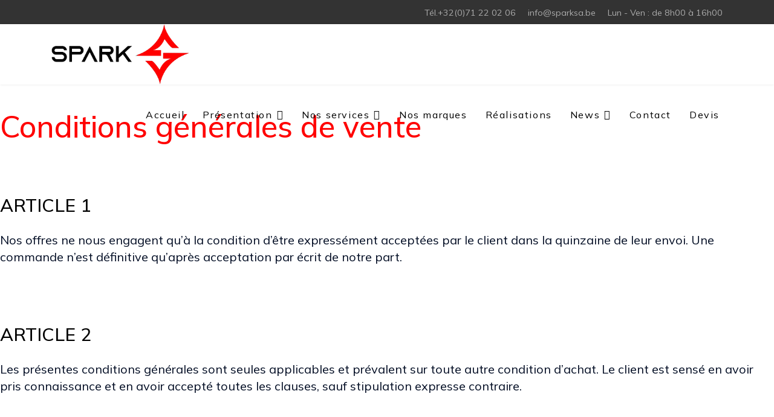

--- FILE ---
content_type: text/html; charset=utf-8
request_url: https://sparksa.be/index.php/conditions-generales-de-vente
body_size: 10181
content:

<!doctype html>
<html lang="fr-fr" dir="ltr">
	<head>
		
		<meta name="viewport" content="width=device-width, initial-scale=1, shrink-to-fit=no">
		<meta charset="utf-8">
	<meta name="generator" content="Helix Ultimate - The Most Popular Joomla! Template Framework.">
	<title>Conditions générales de vente</title>
	<link href="/templates/pitech/images/favicon.ico" rel="shortcut icon" type="image/vnd.microsoft.icon">
<link href="/media/vendor/joomla-custom-elements/css/joomla-alert.min.css?0.2.0" rel="stylesheet" />
	<link href="/components/com_sppagebuilder/assets/css/font-awesome-5.min.css?c9ec15c7d9022f486a83e18219ce02a6" rel="stylesheet" />
	<link href="/components/com_sppagebuilder/assets/css/font-awesome-v4-shims.css?c9ec15c7d9022f486a83e18219ce02a6" rel="stylesheet" />
	<link href="/components/com_sppagebuilder/assets/css/animate.min.css?c9ec15c7d9022f486a83e18219ce02a6" rel="stylesheet" />
	<link href="/components/com_sppagebuilder/assets/css/sppagebuilder.css?c9ec15c7d9022f486a83e18219ce02a6" rel="stylesheet" />
	<link href="//fonts.googleapis.com/css?family=Mulish:100,100i,300,300i,400,400i,500,500i,700,700i,900,900i&amp;amp;subset=latin&amp;amp;display=swap" rel="stylesheet" media="none" onload="media=&quot;all&quot;" />
	<link href="/templates/pitech/css/bootstrap.min.css" rel="stylesheet" />
	<link href="/plugins/system/helixultimate/assets/css/system-j4.min.css" rel="stylesheet" />
	<link href="/templates/pitech/css/template.css" rel="stylesheet" />
	<link href="/templates/pitech/css/presets/preset1.css" rel="stylesheet" />
	<link href="/templates/pitech/css/custom.css" rel="stylesheet" />
	<link href="https://sparksa.be/media/com_acym/css/module.min.css?v=820" rel="stylesheet" />
	<style>.sp-page-builder .page-content #section-id-1630578977616{padding-top:140px;padding-right:0px;padding-bottom:40px;padding-left:0px;margin-top:0px;margin-right:0px;margin-bottom:0px;margin-left:0px;box-shadow:0 0 0 0 #ffffff;}@media (min-width:768px) and (max-width:991px) { .sp-page-builder .page-content #section-id-1630578977616{padding-top:140px;padding-right:0px;padding-bottom:90px;padding-left:0px;} }@media (max-width:767px) { .sp-page-builder .page-content #section-id-1630578977616{padding-top:40px;padding-right:0px;padding-bottom:25px;padding-left:0px;} }@media (min-width:1400px) {#section-id-1630578977616 > .sppb-row-container { max-width:px;}}#column-id-1630578977640{box-shadow:0 0 0 0 #fff;}#sppb-addon-wrapper-1630578977644 {position:relative;margin:0px 0px 82px 0px;}#sppb-addon-1630578977644 {color:#ff0000;box-shadow:0 0 0 0 #ffffff;}@media (min-width:768px) and (max-width:991px) {#sppb-addon-wrapper-1630578977644 {margin-top:0px;margin-right:0px;margin-bottom:45px;margin-left:0px;}}@media (max-width:767px) {#sppb-addon-wrapper-1630578977644 {margin-top:0px;margin-right:0px;margin-bottom:25px;margin-left:0px;}}#sppb-addon-1630578977644 h3.sppb-addon-title {margin:0px 0px 0px 0px; text-transform:none; padding:0px 0px 0px 0px; }#sppb-addon-wrapper-1630578977645 {margin:0px 0px 96px 0px;}#sppb-addon-1630578977645 {box-shadow:0 0 0 0 #ffffff;}#sppb-addon-1630578977645 .sppb-addon-title {margin-bottom:26px;}@media (min-width:768px) and (max-width:991px) {#sppb-addon-1630578977645 .sppb-addon-title {margin-bottom:15px;}#sppb-addon-wrapper-1630578977645 {margin-top:0px;margin-right:0px;margin-bottom:45px;margin-left:0px;}}@media (max-width:767px) {#sppb-addon-1630578977645 .sppb-addon-title {margin-bottom:12px;}#sppb-addon-wrapper-1630578977645 {margin-top:0px;margin-right:0px;margin-bottom:25px;margin-left:0px;}}#sppb-addon-1630578977645{ font-size:20px;line-height:28px; }@media (min-width:768px) and (max-width:991px) {#sppb-addon-1630578977645{font-size:16px;line-height:26px;}}@media (max-width:767px) {#sppb-addon-1630578977645{ font-size:14px;line-height:24px; }}#sppb-addon-wrapper-1630578977749 {margin:0px 0px 96px 0px;}#sppb-addon-1630578977749 {box-shadow:0 0 0 0 #ffffff;}#sppb-addon-1630578977749 .sppb-addon-title {margin-bottom:26px;}@media (min-width:768px) and (max-width:991px) {#sppb-addon-1630578977749 .sppb-addon-title {margin-bottom:15px;}#sppb-addon-wrapper-1630578977749 {margin-top:0px;margin-right:0px;margin-bottom:45px;margin-left:0px;}}@media (max-width:767px) {#sppb-addon-1630578977749 .sppb-addon-title {margin-bottom:12px;}#sppb-addon-wrapper-1630578977749 {margin-top:0px;margin-right:0px;margin-bottom:25px;margin-left:0px;}}#sppb-addon-1630578977749{ font-size:20px;line-height:28px; }@media (min-width:768px) and (max-width:991px) {#sppb-addon-1630578977749{font-size:16px;line-height:26px;}}@media (max-width:767px) {#sppb-addon-1630578977749{ font-size:14px;line-height:24px; }}#sppb-addon-wrapper-1630581263264 {margin:0px 0px 96px 0px;}#sppb-addon-1630581263264 {box-shadow:0 0 0 0 #ffffff;}#sppb-addon-1630581263264 .sppb-addon-title {margin-bottom:26px;}@media (min-width:768px) and (max-width:991px) {#sppb-addon-1630581263264 .sppb-addon-title {margin-bottom:15px;}#sppb-addon-wrapper-1630581263264 {margin-top:0px;margin-right:0px;margin-bottom:45px;margin-left:0px;}}@media (max-width:767px) {#sppb-addon-1630581263264 .sppb-addon-title {margin-bottom:12px;}#sppb-addon-wrapper-1630581263264 {margin-top:0px;margin-right:0px;margin-bottom:25px;margin-left:0px;}}#sppb-addon-1630581263264{ font-size:20px;line-height:28px; }@media (min-width:768px) and (max-width:991px) {#sppb-addon-1630581263264{font-size:16px;line-height:26px;}}@media (max-width:767px) {#sppb-addon-1630581263264{ font-size:14px;line-height:24px; }}#sppb-addon-wrapper-1630581263277 {margin:0px 0px 96px 0px;}#sppb-addon-1630581263277 {box-shadow:0 0 0 0 #ffffff;}#sppb-addon-1630581263277 .sppb-addon-title {margin-bottom:26px;}@media (min-width:768px) and (max-width:991px) {#sppb-addon-1630581263277 .sppb-addon-title {margin-bottom:15px;}#sppb-addon-wrapper-1630581263277 {margin-top:0px;margin-right:0px;margin-bottom:45px;margin-left:0px;}}@media (max-width:767px) {#sppb-addon-1630581263277 .sppb-addon-title {margin-bottom:12px;}#sppb-addon-wrapper-1630581263277 {margin-top:0px;margin-right:0px;margin-bottom:25px;margin-left:0px;}}#sppb-addon-1630581263277{ font-size:20px;line-height:28px; }@media (min-width:768px) and (max-width:991px) {#sppb-addon-1630581263277{font-size:16px;line-height:26px;}}@media (max-width:767px) {#sppb-addon-1630581263277{ font-size:14px;line-height:24px; }}#sppb-addon-wrapper-1679556296529 {margin:0px 0px 96px 0px;}#sppb-addon-1679556296529 {box-shadow:0 0 0 0 #ffffff;}#sppb-addon-1679556296529 .sppb-addon-title {margin-bottom:26px;}@media (min-width:768px) and (max-width:991px) {#sppb-addon-1679556296529 .sppb-addon-title {margin-bottom:15px;}#sppb-addon-wrapper-1679556296529 {margin-top:0px;margin-right:0px;margin-bottom:45px;margin-left:0px;}}@media (max-width:767px) {#sppb-addon-1679556296529 .sppb-addon-title {margin-bottom:12px;}#sppb-addon-wrapper-1679556296529 {margin-top:0px;margin-right:0px;margin-bottom:25px;margin-left:0px;}}#sppb-addon-1679556296529{ font-size:20px;line-height:28px; }@media (min-width:768px) and (max-width:991px) {#sppb-addon-1679556296529{font-size:16px;line-height:26px;}}@media (max-width:767px) {#sppb-addon-1679556296529{ font-size:14px;line-height:24px; }}#sppb-addon-wrapper-1679556296534 {margin:0px 0px 96px 0px;}#sppb-addon-1679556296534 {box-shadow:0 0 0 0 #ffffff;}#sppb-addon-1679556296534 .sppb-addon-title {margin-bottom:26px;}@media (min-width:768px) and (max-width:991px) {#sppb-addon-1679556296534 .sppb-addon-title {margin-bottom:15px;}#sppb-addon-wrapper-1679556296534 {margin-top:0px;margin-right:0px;margin-bottom:45px;margin-left:0px;}}@media (max-width:767px) {#sppb-addon-1679556296534 .sppb-addon-title {margin-bottom:12px;}#sppb-addon-wrapper-1679556296534 {margin-top:0px;margin-right:0px;margin-bottom:25px;margin-left:0px;}}#sppb-addon-1679556296534{ font-size:20px;line-height:28px; }@media (min-width:768px) and (max-width:991px) {#sppb-addon-1679556296534{font-size:16px;line-height:26px;}}@media (max-width:767px) {#sppb-addon-1679556296534{ font-size:14px;line-height:24px; }}#sppb-addon-wrapper-1679556296539 {margin:0px 0px 96px 0px;}#sppb-addon-1679556296539 {box-shadow:0 0 0 0 #ffffff;}#sppb-addon-1679556296539 .sppb-addon-title {margin-bottom:26px;}@media (min-width:768px) and (max-width:991px) {#sppb-addon-1679556296539 .sppb-addon-title {margin-bottom:15px;}#sppb-addon-wrapper-1679556296539 {margin-top:0px;margin-right:0px;margin-bottom:45px;margin-left:0px;}}@media (max-width:767px) {#sppb-addon-1679556296539 .sppb-addon-title {margin-bottom:12px;}#sppb-addon-wrapper-1679556296539 {margin-top:0px;margin-right:0px;margin-bottom:25px;margin-left:0px;}}#sppb-addon-1679556296539{ font-size:20px;line-height:28px; }@media (min-width:768px) and (max-width:991px) {#sppb-addon-1679556296539{font-size:16px;line-height:26px;}}@media (max-width:767px) {#sppb-addon-1679556296539{ font-size:14px;line-height:24px; }}#sppb-addon-wrapper-1679556296544 {margin:0px 0px 96px 0px;}#sppb-addon-1679556296544 {box-shadow:0 0 0 0 #ffffff;}#sppb-addon-1679556296544 .sppb-addon-title {margin-bottom:26px;}@media (min-width:768px) and (max-width:991px) {#sppb-addon-1679556296544 .sppb-addon-title {margin-bottom:15px;}#sppb-addon-wrapper-1679556296544 {margin-top:0px;margin-right:0px;margin-bottom:45px;margin-left:0px;}}@media (max-width:767px) {#sppb-addon-1679556296544 .sppb-addon-title {margin-bottom:12px;}#sppb-addon-wrapper-1679556296544 {margin-top:0px;margin-right:0px;margin-bottom:25px;margin-left:0px;}}#sppb-addon-1679556296544{ font-size:20px;line-height:28px; }@media (min-width:768px) and (max-width:991px) {#sppb-addon-1679556296544{font-size:16px;line-height:26px;}}@media (max-width:767px) {#sppb-addon-1679556296544{ font-size:14px;line-height:24px; }}#sppb-addon-wrapper-1679556296549 {margin:0px 0px 96px 0px;}#sppb-addon-1679556296549 {box-shadow:0 0 0 0 #ffffff;}#sppb-addon-1679556296549 .sppb-addon-title {margin-bottom:26px;}@media (min-width:768px) and (max-width:991px) {#sppb-addon-1679556296549 .sppb-addon-title {margin-bottom:15px;}#sppb-addon-wrapper-1679556296549 {margin-top:0px;margin-right:0px;margin-bottom:45px;margin-left:0px;}}@media (max-width:767px) {#sppb-addon-1679556296549 .sppb-addon-title {margin-bottom:12px;}#sppb-addon-wrapper-1679556296549 {margin-top:0px;margin-right:0px;margin-bottom:25px;margin-left:0px;}}#sppb-addon-1679556296549{ font-size:20px;line-height:28px; }@media (min-width:768px) and (max-width:991px) {#sppb-addon-1679556296549{font-size:16px;line-height:26px;}}@media (max-width:767px) {#sppb-addon-1679556296549{ font-size:14px;line-height:24px; }}#sppb-addon-wrapper-1679556296554 {margin:0px 0px 96px 0px;}#sppb-addon-1679556296554 {box-shadow:0 0 0 0 #ffffff;}#sppb-addon-1679556296554 .sppb-addon-title {margin-bottom:26px;}@media (min-width:768px) and (max-width:991px) {#sppb-addon-1679556296554 .sppb-addon-title {margin-bottom:15px;}#sppb-addon-wrapper-1679556296554 {margin-top:0px;margin-right:0px;margin-bottom:45px;margin-left:0px;}}@media (max-width:767px) {#sppb-addon-1679556296554 .sppb-addon-title {margin-bottom:12px;}#sppb-addon-wrapper-1679556296554 {margin-top:0px;margin-right:0px;margin-bottom:25px;margin-left:0px;}}#sppb-addon-1679556296554{ font-size:20px;line-height:28px; }@media (min-width:768px) and (max-width:991px) {#sppb-addon-1679556296554{font-size:16px;line-height:26px;}}@media (max-width:767px) {#sppb-addon-1679556296554{ font-size:14px;line-height:24px; }}#sppb-addon-wrapper-1679556296559 {margin:0px 0px 96px 0px;}#sppb-addon-1679556296559 {box-shadow:0 0 0 0 #ffffff;}#sppb-addon-1679556296559 .sppb-addon-title {margin-bottom:26px;}@media (min-width:768px) and (max-width:991px) {#sppb-addon-1679556296559 .sppb-addon-title {margin-bottom:15px;}#sppb-addon-wrapper-1679556296559 {margin-top:0px;margin-right:0px;margin-bottom:45px;margin-left:0px;}}@media (max-width:767px) {#sppb-addon-1679556296559 .sppb-addon-title {margin-bottom:12px;}#sppb-addon-wrapper-1679556296559 {margin-top:0px;margin-right:0px;margin-bottom:25px;margin-left:0px;}}#sppb-addon-1679556296559{ font-size:20px;line-height:28px; }@media (min-width:768px) and (max-width:991px) {#sppb-addon-1679556296559{font-size:16px;line-height:26px;}}@media (max-width:767px) {#sppb-addon-1679556296559{ font-size:14px;line-height:24px; }}#sppb-addon-wrapper-1679556296564 {margin:0px 0px 96px 0px;}#sppb-addon-1679556296564 {box-shadow:0 0 0 0 #ffffff;}#sppb-addon-1679556296564 .sppb-addon-title {margin-bottom:26px;}@media (min-width:768px) and (max-width:991px) {#sppb-addon-1679556296564 .sppb-addon-title {margin-bottom:15px;}#sppb-addon-wrapper-1679556296564 {margin-top:0px;margin-right:0px;margin-bottom:45px;margin-left:0px;}}@media (max-width:767px) {#sppb-addon-1679556296564 .sppb-addon-title {margin-bottom:12px;}#sppb-addon-wrapper-1679556296564 {margin-top:0px;margin-right:0px;margin-bottom:25px;margin-left:0px;}}#sppb-addon-1679556296564{ font-size:20px;line-height:28px; }@media (min-width:768px) and (max-width:991px) {#sppb-addon-1679556296564{font-size:16px;line-height:26px;}}@media (max-width:767px) {#sppb-addon-1679556296564{ font-size:14px;line-height:24px; }}#sppb-addon-wrapper-1679556296569 {margin:0px 0px 96px 0px;}#sppb-addon-1679556296569 {box-shadow:0 0 0 0 #ffffff;}#sppb-addon-1679556296569 .sppb-addon-title {margin-bottom:26px;}@media (min-width:768px) and (max-width:991px) {#sppb-addon-1679556296569 .sppb-addon-title {margin-bottom:15px;}#sppb-addon-wrapper-1679556296569 {margin-top:0px;margin-right:0px;margin-bottom:45px;margin-left:0px;}}@media (max-width:767px) {#sppb-addon-1679556296569 .sppb-addon-title {margin-bottom:12px;}#sppb-addon-wrapper-1679556296569 {margin-top:0px;margin-right:0px;margin-bottom:25px;margin-left:0px;}}#sppb-addon-1679556296569{ font-size:20px;line-height:28px; }@media (min-width:768px) and (max-width:991px) {#sppb-addon-1679556296569{font-size:16px;line-height:26px;}}@media (max-width:767px) {#sppb-addon-1679556296569{ font-size:14px;line-height:24px; }}#sppb-addon-wrapper-1679556296574 {margin:0px 0px 96px 0px;}#sppb-addon-1679556296574 {box-shadow:0 0 0 0 #ffffff;}#sppb-addon-1679556296574 .sppb-addon-title {margin-bottom:26px;}@media (min-width:768px) and (max-width:991px) {#sppb-addon-1679556296574 .sppb-addon-title {margin-bottom:15px;}#sppb-addon-wrapper-1679556296574 {margin-top:0px;margin-right:0px;margin-bottom:45px;margin-left:0px;}}@media (max-width:767px) {#sppb-addon-1679556296574 .sppb-addon-title {margin-bottom:12px;}#sppb-addon-wrapper-1679556296574 {margin-top:0px;margin-right:0px;margin-bottom:25px;margin-left:0px;}}#sppb-addon-1679556296574{ font-size:20px;line-height:28px; }@media (min-width:768px) and (max-width:991px) {#sppb-addon-1679556296574{font-size:16px;line-height:26px;}}@media (max-width:767px) {#sppb-addon-1679556296574{ font-size:14px;line-height:24px; }}#sppb-addon-wrapper-1679556296579 {margin:0px 0px 96px 0px;}#sppb-addon-1679556296579 {box-shadow:0 0 0 0 #ffffff;}#sppb-addon-1679556296579 .sppb-addon-title {margin-bottom:26px;}@media (min-width:768px) and (max-width:991px) {#sppb-addon-1679556296579 .sppb-addon-title {margin-bottom:15px;}#sppb-addon-wrapper-1679556296579 {margin-top:0px;margin-right:0px;margin-bottom:45px;margin-left:0px;}}@media (max-width:767px) {#sppb-addon-1679556296579 .sppb-addon-title {margin-bottom:12px;}#sppb-addon-wrapper-1679556296579 {margin-top:0px;margin-right:0px;margin-bottom:25px;margin-left:0px;}}#sppb-addon-1679556296579{ font-size:20px;line-height:28px; }@media (min-width:768px) and (max-width:991px) {#sppb-addon-1679556296579{font-size:16px;line-height:26px;}}@media (max-width:767px) {#sppb-addon-1679556296579{ font-size:14px;line-height:24px; }}</style>
	<style>body{font-family: 'Mulish', sans-serif;font-size: 16px;text-decoration: none;}
</style>
	<style>h1{font-family: 'Mulish', sans-serif;font-size: 100px;color: #000000;text-decoration: none;}
@media (min-width:768px) and (max-width:991px){h1{font-size: 68px;}
}
@media (max-width:767px){h1{font-size: 35px;}
}
</style>
	<style>h2{font-family: 'Mulish', sans-serif;font-size: 70px;text-decoration: none;}
@media (min-width:768px) and (max-width:991px){h2{font-size: 48px;}
}
@media (max-width:767px){h2{font-size: 28px;}
}
</style>
	<style>h3{font-family: 'Mulish', sans-serif;font-size: 50px;text-decoration: none;}
@media (min-width:768px) and (max-width:991px){h3{font-size: 34px;}
}
@media (max-width:767px){h3{font-size: 24px;}
}
</style>
	<style>h4{font-family: 'Mulish', sans-serif;font-size: 30px;color: #000000;text-decoration: none;}
@media (min-width:768px) and (max-width:991px){h4{font-size: 24px;}
}
@media (max-width:767px){h4{font-size: 20px;}
}
</style>
	<style>h5{font-family: 'Mulish', sans-serif;font-size: 25px;color: #000000;text-decoration: none;}
@media (min-width:768px) and (max-width:991px){h5{font-size: 20px;}
}
@media (max-width:767px){h5{font-size: 18px;}
}
</style>
	<style>h6{font-family: 'Mulish', sans-serif;font-size: 20px;color: #000000;text-decoration: none;}
@media (min-width:768px) and (max-width:991px){h6{font-size: 18px;}
}
@media (max-width:767px){h6{font-size: 16px;}
}
</style>
	<style>.logo-image {height:100px;}.logo-image-phone {height:60px;}</style>
<script src="/media/vendor/jquery/js/jquery.min.js?3.6.0"></script>
	<script src="/media/legacy/js/jquery-noconflict.min.js?04499b98c0305b16b373dff09fe79d1290976288"></script>
	<script src="/components/com_sppagebuilder/assets/js/jquery.min.js?c9488bf46b4a12254e0e96518c52dd12"></script>
	<script type="application/json" class="joomla-script-options new">{"csrf.token":"ce5aacf4449ad51d1730637046ab35f2","data":{"breakpoints":{"tablet":991,"mobile":480},"header":{"stickyOffset":"100"}},"joomla.jtext":{"ERROR":"Erreur","MESSAGE":"Message","NOTICE":"Annonce","WARNING":"Avertissement","JCLOSE":"Fermer","JOK":"OK","JOPEN":"Ouvrir"},"system.paths":{"root":"","rootFull":"https:\/\/sparksa.be\/","base":"","baseFull":"https:\/\/sparksa.be\/"}}</script>
	<script src="/media/system/js/core.min.js?c47dc50c9a8b9c85d135bbac3f47a6e9b4100832"></script>
	<script src="/media/system/js/messages-es5.min.js?3cfa02e233a3320687fe9b7d1134d90c6d88e40a" nomodule defer></script>
	<script src="/media/system/js/messages.min.js?7425e8d1cb9e4f061d5e30271d6d99b085344117" type="module"></script>
	<script src="/components/com_sppagebuilder/assets/js/jquery.parallax.js?c9ec15c7d9022f486a83e18219ce02a6"></script>
	<script src="/components/com_sppagebuilder/assets/js/sppagebuilder.js?c9ec15c7d9022f486a83e18219ce02a6" defer></script>
	<script src="/templates/pitech/js/bootstrap.bundle.min.js"></script>
	<script src="/templates/pitech/js/main.js"></script>
	<script src="https://sparksa.be/media/com_acym/js/module.min.js?v=820" defer></script>
	<script src="/plugins/system/cleantalkantispam/js/ct-functions.js?1769004953"></script>
	<script src="https://moderate.cleantalk.org/ct-bot-detector-wrapper.js"></script>
	<script src="/plugins/system/cleantalkantispam/js/ct-external.js?1769004953"></script>
	<script>;(function ($) {
	$.ajaxSetup({
		headers: {
			'X-CSRF-Token': Joomla.getOptions('csrf.token')
		}
	});
})(jQuery);</script>
	<script>template="pitech";</script>
	<script>
        if(typeof acymModule === 'undefined'){
            var acymModule = [];
			acymModule['emailRegex'] = /^[a-z0-9!#$%&\'*+\/=?^_`{|}~-]+(?:\.[a-z0-9!#$%&\'*+\/=?^_`{|}~-]+)*\@([a-z0-9-]+\.)+[a-z0-9]{2,20}$/i;
			acymModule['NAMECAPTION'] = 'Nom';
			acymModule['NAME_MISSING'] = 'Veuillez entrer votre nom';
			acymModule['EMAILCAPTION'] = 'E-mail';
			acymModule['VALID_EMAIL'] = 'Veuillez entrer une adresse e-mail valide';
			acymModule['VALID_EMAIL_CONFIRMATION'] = 'Le champ e-mail et le champ de confirmation doivent être identiques.';
			acymModule['CAPTCHA_MISSING'] = 'Le captcha n’est pas valide, veuillez réessayer';
			acymModule['NO_LIST_SELECTED'] = 'Sélectionnez les listes auxquelles vous souhaitez vous abonner';
			acymModule['NO_LIST_SELECTED_UNSUB'] = 'Sélectionnez les listes desquelles vous souhaitez vous désabonner';
            acymModule['ACCEPT_TERMS'] = 'Veuillez accepter les Termes et conditions / Politique de confidentialité';
        }
		</script>
	<script>window.addEventListener("DOMContentLoaded", (event) => {
acymModule["excludeValuesformAcym63121"] = [];
acymModule["excludeValuesformAcym63121"]["2"] = "E-mail";  });</script>
	<script>
				const ctPublicData = {
					typeOfCookie: "simple_cookies"
				}
			</script>
	<script>var ct_setcookie = 1;</script>
	<script>ctSetCookie("ct_checkjs", "1285246936", "0");</script>
	<meta property="og:title" content="Conditions générales de vente" />
	<meta property="og:type" content="website" />
	<meta property="og:url" content="https://sparksa.be/index.php/conditions-generales-de-vente" />
	<meta property="og:site_name" content="SPARK S.A. | Entreprise générale d'électricité et domotique à Charleroi" />
	<meta name="twitter:card" content="summary" />
	<meta name="twitter:site" content="SPARK S.A. | Entreprise générale d'électricité et domotique à Charleroi" />
	</head>
	<body class="site helix-ultimate hu com-sppagebuilder view-page layout-default task-none itemid-183 fr-fr ltr sticky-header layout-fluid offcanvas-init offcanvs-position-right">

		
					<div class="sp-pre-loader">
				<div class='sp-loader-circle'></div>			</div>
		
		<div class="body-wrapper">
			<div class="body-innerwrapper">
				
	<div class="sticky-header-placeholder"></div>
<div id="sp-top-bar">
	<div class="container">
		<div class="container-inner">
			<div class="row">
				<div id="sp-top1" class="col-lg-6">
					<div class="sp-column text-center text-lg-start">
													<ul class="social-icons"><li class="social-icon-facebook"><a target="_blank" rel="noopener noreferrer" href="https://facebook.com/TecPlusServices" aria-label="Facebook"><span class="fab fa-facebook" aria-hidden="true"></span></a></li><li class="social-icon-instagram"><a target="_blank" rel="noopener noreferrer" href="https://instagram.com/TecPlusServices" aria-label="Instagram"><span class="fab fa-instagram" aria-hidden="true"></span></a></li></ul>						
												
					</div>
				</div>

				<div id="sp-top2" class="col-lg-6">
					<div class="sp-column text-center text-lg-end">
						
													<ul class="sp-contact-info"><li class="sp-contact-phone"><span class="fas fa-phone" aria-hidden="true"></span> <a href="tel:Tél.+32071220206">Tél.+32(0)71 22 02 06</a></li><li class="sp-contact-email"><span class="far fa-envelope" aria-hidden="true"></span> <a href="mailto:info@sparksa.be">info@sparksa.be</a></li><li class="sp-contact-time"><span class="far fa-clock" aria-hidden="true"></span> Lun - Ven : de 8h00 à 16h00</li></ul>												
					</div>
				</div>
			</div>
		</div>
	</div>
</div>

<header id="sp-header">
	<div class="container">
		<div class="container-inner">
			<div class="row">
				<!-- Logo -->
				<div id="sp-logo" class="col-auto">
					<div class="sp-column">
						<div class="logo"><a href="/">
				<img class='logo-image  d-none d-lg-inline-block'
					srcset='https://sparksa.be/images/spark-header.png 1x, https://sparksa.be/images/spark-header.png 2x'
					src='https://sparksa.be/images/spark-header.png'
					alt='Électricité générale Spark S.A. Charleroi'
				/>
				<img class="logo-image-phone d-inline-block d-lg-none" src="https://sparksa.be/images/spark-header.png" alt="Électricité générale Spark S.A. Charleroi" /></a></div>						
					</div>
				</div>

				<!-- Menu -->
				<div id="sp-menu" class="col-auto flex-auto">
					<div class="sp-column d-flex justify-content-end align-items-center">
						<nav class="sp-megamenu-wrapper d-flex" role="HELIX_ULTIMATE_AIRA_NAVIGATION"><a id="offcanvas-toggler" aria-label="Menu" class="offcanvas-toggler-right d-flex d-lg-none" href="#"><div class="burger-icon" aria-hidden="true"><span></span><span></span><span></span></div></a><ul class="sp-megamenu-parent menu-animation-fade-up d-none d-lg-block"><li class="sp-menu-item"><a   href="/index.php" >Accueil</a></li><li class="sp-menu-item sp-has-child"><a   href="/index.php/about" >Présentation</a><div class="sp-dropdown sp-dropdown-main sp-menu-right" style="width: 240px;"><div class="sp-dropdown-inner"><ul class="sp-dropdown-items"><li class="sp-menu-item"><a   href="/index.php/about/historique" >Historique</a></li><li class="sp-menu-item"><a   href="/index.php/about/equipe" >Équipe</a></li><li class="sp-menu-item"><a   href="/index.php/about/localisation" >Localisation</a></li></ul></div></div></li><li class="sp-menu-item sp-has-child"><a   href="#" >Nos services</a><div class="sp-dropdown sp-dropdown-main sp-menu-right" style="width: 240px;"><div class="sp-dropdown-inner"><ul class="sp-dropdown-items"><li class="sp-menu-item"><a   href="/index.php/nos-services/electricite-generale-domestique" >Électricité générale</a></li><li class="sp-menu-item"><a   href="/index.php/nos-services/bornes-de-recharge-voiture" >Bornes de recharge</a></li><li class="sp-menu-item"><a   href="/index.php/nos-services/domotique" >Domotique</a></li><li class="sp-menu-item"><a   href="/index.php/nos-services/alarmes-et-cameras" >Alarmes &amp; caméras</a></li><li class="sp-menu-item"><a   href="/index.php/nos-services/panneaux-photovoltaiques" >Panneaux photovoltaïques</a></li></ul></div></div></li><li class="sp-menu-item"><a   href="/index.php/consumer" >Nos marques</a></li><li class="sp-menu-item"><a   href="/index.php/realisations/event/TECPLUSSERVICES" >Réalisations</a></li><li class="sp-menu-item sp-has-child"><a   href="#" >News</a><div class="sp-dropdown sp-dropdown-main sp-menu-right" style="width: 240px;"><div class="sp-dropdown-inner"><ul class="sp-dropdown-items"><li class="sp-menu-item"><a   href="/index.php/actu-news/actualite" >Actualité</a></li><li class="sp-menu-item"><a   href="/index.php/actu-news/jobs" >Jobs</a></li><li class="sp-menu-item"></li></ul></div></div></li><li class="sp-menu-item"><a   href="/index.php/contact-tec-plus-services" >Contact</a></li><li class="sp-menu-item"><a   href="/index.php/devis-tec-plus-services" >Devis</a></li></ul></nav>						

						<!-- Related Modules -->
						<div class="d-none d-lg-flex header-modules align-items-center">
							
													</div>

						<!-- if offcanvas position right -->
													<a id="offcanvas-toggler"  aria-label="Menu" title="Menu"  class="mega offcanvas-toggler-secondary offcanvas-toggler-right d-flex align-items-center" href="#">
							<div class="burger-icon" aria-hidden="true"><span></span><span></span><span></span></div>
							</a>
											</div>
				</div>
			</div>
		</div>
	</div>
</header>
				
<section id="sp-section-1" >

				
	
<div class="row">
	<div id="sp-title" class="col-lg-12 "><div class="sp-column "></div></div></div>
				
</section>
<section id="sp-main-body" >

				
	
<div class="row">
	
<main id="sp-component" class="col-lg-12 ">
	<div class="sp-column ">
		<div id="system-message-container" aria-live="polite">
	</div>


		
		
<div id="sp-page-builder" class="sp-page-builder  page-34">

	
	<div class="page-content">
				<section id="section-id-1630578977616" class="sppb-section" ><div class="sppb-row-container"><div class="sppb-row"><div class="sppb-col-md-12" id="column-wrap-id-1630578977640"><div id="column-id-1630578977640" class="sppb-column" ><div class="sppb-column-addons"><div id="sppb-addon-wrapper-1630578977644" class="sppb-addon-wrapper  sppb-wow fadeInUp " ><div id="sppb-addon-1630578977644" class=" sppb-wow fadeInUp clearfix sppb-positioned-addon"  data-sppb-wow-duration="300ms" data-sppb-wow-delay="300ms"  data-zindex="2"  data-rowid="1630578977616" data-colid="1630578977640"><div class="sppb-addon sppb-addon-header sppb-text-center"><h3 class="sppb-addon-title">Conditions générales de vente</h3></div></div></div><div id="sppb-addon-wrapper-1630578977645" class="sppb-addon-wrapper  sppb-wow fadeInUp " ><div id="sppb-addon-1630578977645" class=" sppb-wow fadeInUp clearfix "  data-sppb-wow-duration="300ms" data-sppb-wow-delay="300ms"     ><div class="sppb-addon sppb-addon-text-block sppb-text-left "><h4 class="sppb-addon-title">ARTICLE 1</h4><div class="sppb-addon-content">Nos offres ne nous engagent qu’à la condition d’être expressément acceptées par le client dans la quinzaine de leur envoi. Une commande n’est définitive qu’après acceptation par écrit de notre part.</div></div></div></div><div id="sppb-addon-wrapper-1630578977749" class="sppb-addon-wrapper  sppb-wow fadeInUp " ><div id="sppb-addon-1630578977749" class=" sppb-wow fadeInUp clearfix "  data-sppb-wow-duration="300ms" data-sppb-wow-delay="300ms"     ><div class="sppb-addon sppb-addon-text-block sppb-text-left list-style2"><h4 class="sppb-addon-title">ARTICLE 2</h4><div class="sppb-addon-content">Les présentes conditions générales sont seules applicables et prévalent sur toute autre condition d’achat. Le client est sensé en avoir pris connaissance et en avoir accepté toutes les clauses, sauf stipulation expresse contraire.</div></div></div></div><div id="sppb-addon-wrapper-1630581263264" class="sppb-addon-wrapper  sppb-wow fadeInUp " ><div id="sppb-addon-1630581263264" class=" sppb-wow fadeInUp clearfix "  data-sppb-wow-duration="300ms" data-sppb-wow-delay="300ms"     ><div class="sppb-addon sppb-addon-text-block sppb-text-left "><h4 class="sppb-addon-title">ARTICLE 3</h4><div class="sppb-addon-content">Les travaux commandés seront exécutés par nos soins ou pour notre compte, sous notre responsabilité. Si le client se charge lui-même ou charge un tiers de l’exécution de tout ou d’une partie des travaux prévus, il s’engage à nous indemniser de toutes nos dépenses, de tous nos travaux et du bénéfice manqué, évalué à 10 % du montant des travaux qui nous ont été enlevés.</div></div></div></div><div id="sppb-addon-wrapper-1630581263277" class="sppb-addon-wrapper  sppb-wow fadeInUp " ><div id="sppb-addon-1630581263277" class=" sppb-wow fadeInUp clearfix "  data-sppb-wow-duration="300ms" data-sppb-wow-delay="300ms"     ><div class="sppb-addon sppb-addon-text-block sppb-text-left "><h4 class="sppb-addon-title">ARTICLE 4</h4><div class="sppb-addon-content">Tout événement constituant un obstacle insurmontable à l’exécution normale de nos obligations en d’autres termes tous cas de force majeure (à titre exemplatif : les guerres et leurs conséquences, les accidents, les intempéries, les grèves ou un lock-out…) nous libère de nos engagements. Toutefois, si l’obstacle est temporaire, nos obligations ne sont que suspendues. Dès lors, en cas, la suspension temporaire des travaux entraîne, de plein droit et sans indemnité, la prolongation du délai d’exécution des travaux initialement prévu d’une période égale à la durée de la suspension, augmentée du laps de temps nécessaire à la remise en route des travaux.</div></div></div></div><div id="sppb-addon-wrapper-1679556296529" class="sppb-addon-wrapper  sppb-wow fadeInUp " ><div id="sppb-addon-1679556296529" class=" sppb-wow fadeInUp clearfix "  data-sppb-wow-duration="300ms" data-sppb-wow-delay="300ms"     ><div class="sppb-addon sppb-addon-text-block sppb-text-left "><h4 class="sppb-addon-title">ARTICLE 5</h4><div class="sppb-addon-content">Nous pourrons prévaloir de faits imputables au maître de l’ouvrage et qui nous occasionneraient un retard et/ou un préjudice en vue d’obtenir, le cas échéant, la prolongation des délais d’exécution, la révision ou la résiliation du marché et/ou des dommages et intérêts.</div></div></div></div><div id="sppb-addon-wrapper-1679556296534" class="sppb-addon-wrapper  sppb-wow fadeInUp " ><div id="sppb-addon-1679556296534" class=" sppb-wow fadeInUp clearfix "  data-sppb-wow-duration="300ms" data-sppb-wow-delay="300ms"     ><div class="sppb-addon sppb-addon-text-block sppb-text-left "><h4 class="sppb-addon-title">ARTICLE 6</h4><div class="sppb-addon-content">En cas de résiliation totale ou partielle du contrat par le maître d’ouvrage, une indemnité forfaitaire de 10 % du montant des travaux non exécutés est due à titre compensatoire pour le préjudice subi et le manque à gagner. Inversement, en cas d’annulation ou de modification du marché de notre part, hormis le cas de force majeure, le client pourra bénéficier d’une indemnité égale au préjudice subi.</div></div></div></div><div id="sppb-addon-wrapper-1679556296539" class="sppb-addon-wrapper  sppb-wow fadeInUp " ><div id="sppb-addon-1679556296539" class=" sppb-wow fadeInUp clearfix "  data-sppb-wow-duration="300ms" data-sppb-wow-delay="300ms"     ><div class="sppb-addon sppb-addon-text-block sppb-text-left "><h4 class="sppb-addon-title">ARTICLE 7</h4><div class="sppb-addon-content">Le matériel reste notre propriété jusqu’à paiement complet du prix.</div></div></div></div><div id="sppb-addon-wrapper-1679556296544" class="sppb-addon-wrapper  sppb-wow fadeInUp " ><div id="sppb-addon-1679556296544" class=" sppb-wow fadeInUp clearfix "  data-sppb-wow-duration="300ms" data-sppb-wow-delay="300ms"     ><div class="sppb-addon sppb-addon-text-block sppb-text-left "><h4 class="sppb-addon-title">ARTICLE 8</h4><div class="sppb-addon-content">Pour être valables, les communications du client relatives à l’exécution des travaux devront être faites par écrit. De même, toute modification apportée à l’exécution ou tout supplément de travaux requis, pour quelque motif que ce soit, soit par le maître de l’ouvrage, soit par nous-mêmes, devra faire l’objet d’un accord préalable écrit et signé entre partie.</div></div></div></div><div id="sppb-addon-wrapper-1679556296549" class="sppb-addon-wrapper  sppb-wow fadeInUp " ><div id="sppb-addon-1679556296549" class=" sppb-wow fadeInUp clearfix "  data-sppb-wow-duration="300ms" data-sppb-wow-delay="300ms"     ><div class="sppb-addon sppb-addon-text-block sppb-text-left "><h4 class="sppb-addon-title">ARTICLE 9</h4><div class="sppb-addon-content">Dans les huit jours qui suivent la fin des travaux le client ou son représentant ou encore l’architecte, procédera à la réception provisoire en notre présence et un procès-verbal sera établi contradictoirement et signé. La réception provisoire emporte l’agrément du maître d’ouvrage sur les travaux qui lui sont délivrés et couvre définitivement tous les défauts et vices apparents. Passé ce délai de huit jours et à défaut pour le client d’avoir répondu à la demande de réception, celle-ci sera réputée acquis. Vaut également réception définitive, quant à elle, aura lieu au plus tard endéans les six mois à compter de la date de réception provisoire.</div></div></div></div><div id="sppb-addon-wrapper-1679556296554" class="sppb-addon-wrapper  sppb-wow fadeInUp " ><div id="sppb-addon-1679556296554" class=" sppb-wow fadeInUp clearfix "  data-sppb-wow-duration="300ms" data-sppb-wow-delay="300ms"     ><div class="sppb-addon sppb-addon-text-block sppb-text-left "><h4 class="sppb-addon-title">ARTICLE 10</h4><div class="sppb-addon-content">Le client effectuera les paiements conformément aux conditions spécifiques (tranches, échéances,…) que le devis aura établies.</div></div></div></div><div id="sppb-addon-wrapper-1679556296559" class="sppb-addon-wrapper  sppb-wow fadeInUp " ><div id="sppb-addon-1679556296559" class=" sppb-wow fadeInUp clearfix "  data-sppb-wow-duration="300ms" data-sppb-wow-delay="300ms"     ><div class="sppb-addon sppb-addon-text-block sppb-text-left "><h4 class="sppb-addon-title">ARTICLE 11</h4><div class="sppb-addon-content">A défaut d’avoir fait l’objet d’observation écrite dans un délai de quinze jours à dater de leur réception, toutes nos factures sont sensées être acceptées par le client et sont, dés lors, payables à notre siège social ou notre domicile. Passé ce délai, de plein droit et sans qu’il soit besoin d’une mise en demeure préalable, les montants dus porteront intérêt de 1 % par mois et seront d’une indemnité forfaitaire de 10 %, sans que celle-ci puisse être inférieure à 374 €. Par ailleurs, le non-paiement d’une facture à son échéance rend, de plein droit, exigible la totalité des sommes dues.</div></div></div></div><div id="sppb-addon-wrapper-1679556296564" class="sppb-addon-wrapper  sppb-wow fadeInUp " ><div id="sppb-addon-1679556296564" class=" sppb-wow fadeInUp clearfix "  data-sppb-wow-duration="300ms" data-sppb-wow-delay="300ms"     ><div class="sppb-addon sppb-addon-text-block sppb-text-left "><h4 class="sppb-addon-title">ARTICLE 12</h4><div class="sppb-addon-content">Tout paiement d’une facture qui a déjà des produits des intérêts de retard sera conformément à l’article 125 du Code Civil, imputé d’abord sur les intérêts et ensuite sur le principal.</div></div></div></div><div id="sppb-addon-wrapper-1679556296569" class="sppb-addon-wrapper  sppb-wow fadeInUp " ><div id="sppb-addon-1679556296569" class=" sppb-wow fadeInUp clearfix "  data-sppb-wow-duration="300ms" data-sppb-wow-delay="300ms"     ><div class="sppb-addon sppb-addon-text-block sppb-text-left "><h4 class="sppb-addon-title">ARTICLE 13</h4><div class="sppb-addon-content">En cas d’inexécution par le client d’une de ses obligations, notamment la non observation des conditions de paiement, nous nous réservons le droit soit de suspendre les travaux sur simple avis adressé par lettre recommandée, soit de solliciter la résiliation du contrat à ses torts.</div></div></div></div><div id="sppb-addon-wrapper-1679556296574" class="sppb-addon-wrapper  sppb-wow fadeInUp " ><div id="sppb-addon-1679556296574" class=" sppb-wow fadeInUp clearfix "  data-sppb-wow-duration="300ms" data-sppb-wow-delay="300ms"     ><div class="sppb-addon sppb-addon-text-block sppb-text-left "><h4 class="sppb-addon-title">ARTICLE 14</h4><div class="sppb-addon-content">Tant qu’ils ne sont pas devenus immeubles par incorporation, les matériaux ou les marchandises restent notre pleine propriété jusqu’au moment de leur paiement intégral.</div></div></div></div><div id="sppb-addon-wrapper-1679556296579" class="sppb-addon-wrapper  sppb-wow fadeInUp " ><div id="sppb-addon-1679556296579" class=" sppb-wow fadeInUp clearfix "  data-sppb-wow-duration="300ms" data-sppb-wow-delay="300ms"     ><div class="sppb-addon sppb-addon-text-block sppb-text-left "><h4 class="sppb-addon-title">ARTICLE 15</h4><div class="sppb-addon-content">Les litiges seront de la compétence des tribunaux de Charleroi ou de la Justice de Paix du premier canton de Charleroi.</div></div></div></div></div></div></div></div></div></section>		
			</div>
</div>


			</div>
</main>
</div>
				
</section>
<section id="sp-bottom" >

						<div class="container">
				<div class="container-inner">
			
	
<div class="row">
	<div id="sp-bottom1" class="col-6 col-sm-6 col-md-6  col-lg-2 col-xl-2 "><div class="sp-column "><div class="sp-module "><h3 class="sp-module-title">Nos Services</h3><div class="sp-module-content"><ul class="menu">
<li class="item-173"><a href="/index.php/entreprise-electricite-generale-tecplus-services" >Électricité générale</a></li><li class="item-175"><a href="/index.php/bornes-de-recharge-smappee-alfen-tecplus-services" >Bornes de recharge</a></li><li class="item-174"><a href="/index.php/entreprise-domotique-tecplus-services" >Domotique</a></li><li class="item-176"><a href="/index.php/alarmes-cameras-tecplus-services" >Alarmes / caméras</a></li><li class="item-233"><a href="/index.php/photovoltaique-tecplus-services" >Photovoltaïque</a></li></ul>
</div></div></div></div><div id="sp-bottom2" class="col-6 col-sm-6 col-md-6  col-lg-2 col-xl-2 "><div class="sp-column "><div class="sp-module "><h3 class="sp-module-title">Informations</h3><div class="sp-module-content"><ul class="menu">
<li class="item-116"><a href="/index.php/notre-societe-tecplus-services" >Notre société</a></li><li class="item-117"><a href="/index.php/devis-tecplus-services" >Devis</a></li><li class="item-177"><a href="/index.php/partenaires-marques-tecplus-services" >Partenaires &amp; marques</a></li><li class="item-180"><a href="/index.php/contact-tecplus-services" >Contact</a></li></ul>
</div></div></div></div><div id="sp-bottom3" class="col-6 col-sm-6 col-md-6  col-lg-3 col-xl-3 "><div class="sp-column "><div class="sp-module "><h3 class="sp-module-title">Accès rapides</h3><div class="sp-module-content"><ul class="menu">
<li class="item-178"><a href="https://www.tecplus.be/index.php/realisations/event/TECPLUSSERVICES" >Galerie photos</a></li><li class="item-181"><a href="https://www.tecplus.be/index.php/actu-news/actualite" >Actualités</a></li><li class="item-232"><a href="https://www.tecplus.be/index.php/actu-news/jobs" >Jobs</a></li></ul>
</div></div></div></div><div id="sp-bottom4" class="col-12 col-sm-12 col-md-6  col-lg-5 col-xl-5 "><div class="sp-column "><div class="sp-module "><h3 class="sp-module-title">Inscription Newsletter SPARK S.A.</h3><div class="sp-module-content">	<div class="acym_module " id="acym_module_formAcym63121">
		<div class="acym_fulldiv" id="acym_fulldiv_formAcym63121" >
			<form enctype="multipart/form-data"
				  id="formAcym63121"
				  name="formAcym63121"
				  method="POST"
				  action="/index.php/component/acym/frontusers?tmpl=component"
				  onsubmit="return submitAcymForm('subscribe','formAcym63121', 'acymSubmitSubForm')">
				<div class="acym_module_form">
                    
<div class="acym_form">
    <div class="onefield fieldacy2 acyfield_text" id="field_2"><input id="email_field_675"  name="user[email]" placeholder="E-mail" value="" data-authorized-content="{&quot;0&quot;:&quot;all&quot;,&quot;regex&quot;:&quot;&quot;,&quot;message&quot;:&quot;Valeur incorrecte pour le champ E-mail&quot;}" required type="email" class="cell acym__user__edit__email  "><div class="acym__field__error__block" data-acym-field-id="2"></div></div></div>

<p class="acysubbuttons">
<noscript>
    Veuillez activer le javascript sur cette page pour pouvoir valider le formulaire</noscript>
<input type="button"
	   class="btn btn-primary button subbutton"
	   value="ENVOYER"
	   name="Submit"
	   onclick="try{ return submitAcymForm('subscribe','formAcym63121', 'acymSubmitSubForm'); }catch(err){alert('The form could not be submitted '+err);return false;}" />
</p>
				</div>

				<input type="hidden" name="ctrl" value="frontusers" />
				<input type="hidden" name="task" value="notask" />
				<input type="hidden" name="option" value="com_acym" />

                
				<input type="hidden" name="ajax" value="1" />
				<input type="hidden" name="successmode" value="replace" />
				<input type="hidden" name="acy_source" value="Module n°132" />
				<input type="hidden" name="hiddenlists" value="1" />
				<input type="hidden" name="fields" value="name,email" />
				<input type="hidden" name="acyformname" value="formAcym63121" />
				<input type="hidden" name="acysubmode" value="mod_acym" />
				<input type="hidden" name="confirmation_message" value="" />

                			</form>
		</div>
	</div>
</div></div></div></div></div>
							</div>
			</div>
			
</section>
<footer id="sp-footer" >

						<div class="container">
				<div class="container-inner">
			
	
<div class="row">
	<div id="sp-footer1" class="col-lg-6 col-xl-8 "><div class="sp-column "><div class="sp-module "><div class="sp-module-content">
<div id="mod-custom137" class="mod-custom custom">
	<p><strong>Bureaux et ateliers</strong><br />Avenue du Centenaire 14 à 6061 Charleroi<br />Tél : +32(0)71 22 02 06 | Email : info@sparksa.be</p>
<p><strong>Siège social</strong><br />Rue des Prés, H.-par-delà 91 à 5541 Hastière-par-Delà<br />TVA BE 0445.492.294</p></div>
</div></div><span class="sp-copyright">© 2026 SPARK S.A. Tous droits réservés. Site créé par INFOBEMA.</span></div></div><div id="sp-footer2" class="col-lg-6 col-xl-4 "><div class="sp-column "><div class="sp-module "><div class="sp-module-content"><div class="mod-sppagebuilder  sp-page-builder" data-module_id="104">
	<div class="page-content">
		<div id="section-id-1629280748220" class="sppb-section" ><div class="sppb-container-inner"><div class="sppb-row sppb-no-gutter"><div class="sppb-col-md-6 sppb-col-sm-6 sppb-col-xs-6" id="column-wrap-id-1629280748219"><div id="column-id-1629280748219" class="sppb-column" ><div class="sppb-column-addons"><div id="sppb-addon-wrapper-1629282681496" class="sppb-addon-wrapper " ><div id="sppb-addon-1629282681496" class="clearfix "     ><div class="sppb-addon sppb-addon-module "><div class="sppb-addon-content"><ul class="menu">
<li class="item-182"><a href="/index.php/mentions-legales" >Mentions légales</a></li><li class="item-183 current active"><a href="/index.php/conditions-generales-de-vente" >Conditions générales de vente</a></li></ul>
</div></div><style type="text/css">#sppb-addon-wrapper-1629282681496 {
margin:0px 0px 0px 0px;}
#sppb-addon-1629282681496 {
	color: rgba(1, 12, 35, 0.7);
	box-shadow: 0 0 0 0 #ffffff;
}
#sppb-addon-1629282681496 {
}
#sppb-addon-1629282681496.sppb-element-loaded {
}
@media (min-width: 768px) and (max-width: 991px) {#sppb-addon-1629282681496 {}}@media (max-width: 767px) {#sppb-addon-1629282681496 {}}#sppb-addon-1629282681496 .sppb-addon-content{text-align:left;}</style></div></div></div></div></div><div class="sppb-col-md-6 sppb-col-sm-6 sppb-col-xs-6" id="column-wrap-id-1629282681493"><div id="column-id-1629282681493" class="sppb-column" ><div class="sppb-column-addons"><div id="sppb-addon-wrapper-1629281689738" class="sppb-addon-wrapper " ><div id="sppb-addon-1629281689738" class="clearfix "     ><div class="sppb-addon sppb-addon-icons-group  icons-group-title-postion-top sppb-text-right"><ul class="sppb-icons-group-list"><li id="icon-1629281689739" class=""><a href="https://www.facebook.com/TecPlusServices" aria-label="Icon group item"><i class="fab fa-facebook-f " aria-hidden="true" title="Icon group item"></i></a></li><li id="icon-1629281689740" class=""><a href="https://www.instagram.com/TecPlusServices" aria-label="Icon group item"><i class="fab fa-instagram " aria-hidden="true" title="Icon group item"></i></a></li></ul></div><style type="text/css">#sppb-addon-wrapper-1629281689738 {
margin:0px 0px 0px 0px;}
#sppb-addon-1629281689738 {
	box-shadow: 0 0 0 0 #ffffff;
}
#sppb-addon-1629281689738 {
}
#sppb-addon-1629281689738.sppb-element-loaded {
}
#sppb-addon-1629281689738 a {
	color: rgba(1, 12, 35, 0.7);
}
@media (min-width: 768px) and (max-width: 991px) {#sppb-addon-1629281689738 {}}@media (max-width: 767px) {#sppb-addon-1629281689738 {}}</style><style type="text/css">#sppb-addon-1629281689738 .sppb-icons-group-list li#icon-1629281689739 a {margin: 12px;padding: 0px 0px 0px 0px;color: rgba(1, 12, 35, 0.6);font-size: 15px;}#sppb-addon-1629281689738 .sppb-icons-group-list {margin: -12px;}#sppb-addon-1629281689738 .sppb-icons-group-list li#icon-1629281689739 .sppb-icons-label-text {font-size: 16px;letter-spacing: 0px;}#sppb-addon-1629281689738 .sppb-icons-group-list li#icon-1629281689739{display: inline-block;}#sppb-addon-1629281689738 .sppb-icons-group-list li#icon-1629281689739 a:hover {color: #0B54E4;}@media (min-width: 768px) and (max-width: 991px) {#sppb-addon-1629281689738 .sppb-icons-group-list li#icon-1629281689739 a {padding:    ;}}@media (max-width: 767px) {#sppb-addon-1629281689738 .sppb-icons-group-list li#icon-1629281689739 a {padding:    ;}}
#sppb-addon-1629281689738 .sppb-icons-group-list li#icon-1629281689740 a {margin: 12px;padding: 0px 0px 0px 0px;color: rgba(1, 12, 35, 0.6);font-size: 15px;}#sppb-addon-1629281689738 .sppb-icons-group-list {margin: -12px;}#sppb-addon-1629281689738 .sppb-icons-group-list li#icon-1629281689740 .sppb-icons-label-text {font-size: 16px;letter-spacing: 0px;}#sppb-addon-1629281689738 .sppb-icons-group-list li#icon-1629281689740{display: inline-block;}#sppb-addon-1629281689738 .sppb-icons-group-list li#icon-1629281689740 a:hover {color: #0B54E4;}@media (min-width: 768px) and (max-width: 991px) {#sppb-addon-1629281689738 .sppb-icons-group-list li#icon-1629281689740 a {padding:    ;}}@media (max-width: 767px) {#sppb-addon-1629281689738 .sppb-icons-group-list li#icon-1629281689740 a {padding:    ;}}#sppb-addon-1629281689738 .sppb-addon-title {margin: 0px 0px 0px 0px; padding: 0px 0px 0px 0px; }</style></div></div></div></div></div></div></div></div><style type="text/css">.sp-page-builder .page-content #section-id-1629280748220{padding-top:0px;padding-right:0px;padding-bottom:0px;padding-left:0px;margin-top:0px;margin-right:0px;margin-bottom:0px;margin-left:0px;box-shadow:0 0 0 0 #ffffff;}#column-id-1629280748219{box-shadow:0 0 0 0 #fff;}</style>	</div>
</div>
</div></div></div></div></div>
							</div>
			</div>
			
</footer>			</div>
		</div>

		<!-- Off Canvas Menu -->
		<div class="offcanvas-overlay"></div>
		<!-- Rendering the offcanvas style -->
		<!-- If canvas style selected then render the style -->
		<!-- otherwise (for old templates) attach the offcanvas module position -->
					<div class="offcanvas-menu border-menu center-alignment text-center">
	<div class="d-flex align-items-center p-3 pt-4">
		<div class="logo"><a href="/">
				<img class='logo-image  d-none d-lg-inline-block'
					srcset='https://sparksa.be/images/spark-header.png 1x, https://sparksa.be/images/spark-header.png 2x'
					src='https://sparksa.be/images/spark-header.png'
					alt='Électricité générale Spark S.A. Charleroi'
				/>
				<img class="logo-image-phone d-inline-block d-lg-none" src="https://sparksa.be/images/spark-header.png" alt="Électricité générale Spark S.A. Charleroi" /></a></div>		<a href="#" class="close-offcanvas" aria-label="Close Offcanvas">
			<div class="burger-icon">
				<span></span>
				<span></span>
				<span></span>
			</div>
		</a>
	</div>
	<div class="offcanvas-inner">
		<div class="d-flex header-modules p-3 mb-3">
			
					</div>
		
					<div class="sp-module "><div class="sp-module-content"><ul class="menu">
<li class="item-101 default"><a href="/index.php" >Accueil</a></li><li class="item-107 menu-deeper menu-parent"><a href="/index.php/about" >Présentation<span class="menu-toggler"></span></a><ul class="menu-child"><li class="item-259"><a href="/index.php/about/historique" >Historique</a></li><li class="item-260"><a href="/index.php/about/equipe" >Équipe</a></li><li class="item-261"><a href="/index.php/about/localisation" >Localisation</a></li></ul></li><li class="item-108 menu-deeper menu-parent"><a href="#" >Nos services<span class="menu-toggler"></span></a><ul class="menu-child"><li class="item-189"><a href="/index.php/nos-services/electricite-generale-domestique" >Électricité générale</a></li><li class="item-211"><a href="/index.php/nos-services/bornes-de-recharge-voiture" >Bornes de recharge</a></li><li class="item-184"><a href="/index.php/nos-services/domotique" >Domotique</a></li><li class="item-213"><a href="/index.php/nos-services/alarmes-et-cameras" >Alarmes &amp; caméras</a></li><li class="item-212"><a href="/index.php/nos-services/panneaux-photovoltaiques" >Panneaux photovoltaïques</a></li></ul></li><li class="item-186"><a href="/index.php/consumer" >Nos marques</a></li><li class="item-115"><a href="/index.php/realisations/event/TECPLUSSERVICES" >Réalisations</a></li><li class="item-217 menu-deeper menu-parent"><a href="#" >News<span class="menu-toggler"></span></a><ul class="menu-child"><li class="item-262"><a href="/index.php/actu-news/actualite" >Actualité</a></li><li class="item-263"><a href="/index.php/actu-news/jobs" >Jobs</a></li></ul></li><li class="item-216"><a href="/index.php/contact-tec-plus-services" >Contact</a></li><li class="item-258"><a href="/index.php/devis-tec-plus-services" >Devis</a></li></ul>
</div></div>
		
		
				<div class="mt-5">
					<div class="mb-4">
				<ul class="sp-contact-info"><li class="sp-contact-phone"><span class="fas fa-phone" aria-hidden="true"></span> <a href="tel:Tél.+32071220206">Tél.+32(0)71 22 02 06</a></li><li class="sp-contact-email"><span class="far fa-envelope" aria-hidden="true"></span> <a href="mailto:info@sparksa.be">info@sparksa.be</a></li><li class="sp-contact-time"><span class="far fa-clock" aria-hidden="true"></span> Lun - Ven : de 8h00 à 16h00</li></ul>			</div>
						
							<div class="mb-4">
					<ul class="social-icons"><li class="social-icon-facebook"><a target="_blank" rel="noopener noreferrer" href="https://facebook.com/TecPlusServices" aria-label="Facebook"><span class="fab fa-facebook" aria-hidden="true"></span></a></li><li class="social-icon-instagram"><a target="_blank" rel="noopener noreferrer" href="https://instagram.com/TecPlusServices" aria-label="Instagram"><span class="fab fa-instagram" aria-hidden="true"></span></a></li></ul>				</div>
					</div>
				
			</div>
</div>				

		
		

		<!-- Go to top -->
					<a href="#" class="sp-scroll-up" aria-label="HELIX_ULTIMATE_SCROLL_UP_ARIA_LABEL"><span class="fas fa-angle-up" aria-hidden="true"></span></a>
					</body>
</html>

--- FILE ---
content_type: text/css
request_url: https://sparksa.be/templates/pitech/css/template.css
body_size: 19300
content:
@charset "UTF-8";
:root{--header_height: $header_height;--link-color: $link_color;--text-color: $text_color}body{text-rendering:auto;-webkit-font-smoothing:antialiased;-moz-osx-font-smoothing:grayscale}body.helix-ultimate-preloader{overflow:hidden}body.helix-ultimate-preloader:before{content:" ";position:fixed;top:0;left:0;width:100%;height:100%;z-index:99998;background:rgba(255, 255, 255, 0.9)}body.helix-ultimate-preloader:after{content:"";font-family:"FontAwesome";font-size:36px;position:fixed;top:50%;left:50%;margin-top:-24px;margin-left:-24px;width:48px;height:48px;line-break:48px;text-align:center;color:#007bff;-webkit-animation:fa-spin 2s infinite linear;animation:fa-spin 2s infinite linear;z-index:99999}a{transition:color 400ms, background-color 400ms}a,a:hover,a:focus,a:active{text-decoration:none}label{font-weight:normal}legend{padding-bottom:10px}img{display:block;max-width:100%;height:auto}.row{--bs-gutter-x: 1.875rem}.container{padding-left:15px;padding-right:15px}.element-invisible{position:absolute;padding:0;margin:0;border:0;height:1px;width:1px;overflow:hidden}#sp-top-bar{padding:8px 0;font-size:0.875rem}#sp-top-bar .sp-module{display:inline-block;margin:0 0 0 1.25rem}ul.social-icons{list-style:none;padding:0;margin:0;display:inline-block}ul.social-icons>li{display:inline-block;line-height:1.5}ul.social-icons>li:not(:last-child){margin-right:20px}.flex-auto{flex:auto}#sp-menu.menu-with-social .sp-megamenu-wrapper{flex:auto;justify-content:space-between;display:flex;align-items:center}#sp-menu>.sp-column{height:100%}#sp-menu .social-wrap{position:relative;padding-left:60px}#sp-menu .social-wrap:after{content:"";margin-top:10px;margin-bottom:10px;position:absolute;width:2px;height:calc(var(--header_height) - 20px);left:30px;background-color:rgba(80, 80, 80, 0.2)}#sp-menu ul.social-icons>li:not(:last-child){margin-right:20px}#sp-menu ul.social-icons a{color:#9c9c9c}#sp-menu .social-wrap.no-border ul.social-icons{border-left:none;padding-left:0px}#sp-menu.menu-center .sp-megamenu-wrapper{justify-content:center}#sp-menu .mod-finder.js-finder-searchform label{display:none}.menu-flex .sp-megamenu-wrapper{display:flex;justify-content:flex-end}#menu-right .sp-module:first-child{border-right:2px solid rgba(80, 80, 80, 0.2);padding-right:30px}.header-has-modules #offcanvas-toggler{margin-right:20px;margin-left:0}.sp-module-content .mod-languages ul.lang-inline{margin:0;padding:0}.sp-module-content .mod-languages ul.lang-inline li{border:none;display:inline-block;margin:0 5px 0 0}.sp-module-content .mod-languages ul.lang-inline li a{padding:0 !important}.sp-module-content .mod-languages ul.lang-inline li>a:before{display:none}.sp-module-content .latestnews>li>a>span{display:block;margin-top:5px;font-size:85%}.sp-contact-info{list-style:none;padding:0;margin:0 -10px}.sp-contact-info li{display:inline-block;margin:0 10px;font-size:90%;white-space:nowrap}.sp-contact-info li i{margin:0 3px}#sp-header{height:100px;width:100%;position:absolute;z-index:99;box-shadow:0 0 4px 0 rgba(0, 0, 0, 0.1);animation:spFadeIn 0.5s}#sp-header #offcanvas-toggler.offcanvas,#sp-header #offcanvas-toggler.mega{display:none !important}#sp-header.full-header-left #offcanvas-toggler.offcanvas,#sp-header.full-header-center #offcanvas-toggler.offcanvas,#sp-header.header-with-modal-menu #offcanvas-toggler.offcanvas,#sp-header.lg-header #offcanvas-toggler.offcanvas,#sp-header.header-with-social #offcanvas-toggler.offcanvas{display:flex !important}#sp-header.full-header-left .menu-with-offcanvas #offcanvas-toggler,#sp-header.full-header-center .menu-with-offcanvas #offcanvas-toggler,#sp-header.header-with-modal-menu .menu-with-offcanvas #offcanvas-toggler,#sp-header.lg-header .menu-with-offcanvas #offcanvas-toggler,#sp-header.header-with-social .menu-with-offcanvas #offcanvas-toggler{display:none !important}#sp-header.full-header{padding-left:45px}#sp-header.lg-header{box-shadow:0 2px 3px rgba(0, 0, 0, 0.1)}#sp-header.lg-header .logo{height:auto}#sp-header.lg-header #offcanvas-toggler{margin-right:20px;margin-left:0px}#sp-header.lg-header #offcanvas-toggler.offcanvas-toggler-right.offcanvas{display:none !important}#sp-header.lg-header .sp-column{height:100%}#sp-header.lg-header #sp-logo #offcanvas-toggler{display:none}#sp-header.header-with-modal-menu{color:#ffffff}#sp-header.header-with-modal-menu a{color:#ffffff}#sp-header.header-with-modal-menu a:hover,#sp-header.header-with-modal-menu a:focus{color:#ffffff}#sp-header.header-with-modal-menu .sp-contact-info>li{margin-right:15px;opacity:0.7;transition:0.3s}#sp-header.header-with-modal-menu .sp-contact-info>li:hover,#sp-header.header-with-modal-menu .sp-contact-info>li:focus{opacity:1}#sp-header.header-with-modal-menu .sp-contact-info>li>span{margin-right:5px}#sp-header.header-with-modal-menu #offcanvas-toggler{display:none !important}#sp-header.header-with-modal-menu.center-layout .modules-wrapper{height:auto;border:none;padding:0px;max-width:730px;margin:0 auto}#sp-header.header-with-modal-menu.center-layout #modal-menu .modal-menu-inner>.container{align-items:flex-start;padding:170px 0 0}#sp-header.header-with-modal-menu.center-layout #modal-menu .search{margin-bottom:80px}#sp-header.header-with-modal-menu.center-layout #modal-menu .search form:after{font-size:16px}#sp-header.header-with-modal-menu.center-layout #modal-menu .search form:hover:after{display:none}#sp-header.header-with-modal-menu.center-layout #modal-menu .search form input{background:transparent;border-bottom:2px solid rgba(32, 31, 31, 0.1);font-size:26px;padding:7px;border-radius:0px}#sp-header.header-with-modal-menu.center-layout #modal-menu .search form input::placeholder{color:rgba(32, 31, 31, 0.4)}#sp-header.header-with-modal-menu.center-layout #modal-menu .search form input:focus,#sp-header.header-with-modal-menu.center-layout #modal-menu .search form input:active,#sp-header.header-with-modal-menu.center-layout #modal-menu .search form input:active:focus{box-shadow:none;border-bottom:2px solid rgba(32, 31, 31, 0.7)}#sp-header.header-with-modal-menu.center-layout .sp-megamenu-wrapper{justify-content:center}#sp-header.header-with-modal-menu.center-layout .sp-megamenu-wrapper ul.sp-megamenu-parent{flex-direction:row}#sp-header.header-with-modal-menu.center-layout .sp-megamenu-wrapper .sp-megamenu-parent>li>a,#sp-header.header-with-modal-menu.center-layout .sp-megamenu-wrapper .sp-megamenu-parent>li>span{padding:0}#sp-header.header-with-modal-menu.center-layout .sp-megamenu-wrapper .sp-megamenu-parent>li>a:after,#sp-header.header-with-modal-menu.center-layout .sp-megamenu-wrapper .sp-megamenu-parent>li>span:after{top:100%;width:2px;height:20px;left:50%;transform:translateX(-50%);margin:10px 0 0 0}#sp-header.header-with-modal-menu.center-layout .sp-megamenu-wrapper .sp-megamenu-parent>li.sp-has-child:hover>a:after,#sp-header.header-with-modal-menu.center-layout .sp-megamenu-wrapper .sp-megamenu-parent>li.sp-has-child:hover>span:after{height:30px}#sp-header.header-with-modal-menu.center-layout .sp-megamenu-wrapper .sp-megamenu-parent>li.sp-has-child>.sp-dropdown{animation:spFadeIn 0.5s}#sp-header.header-with-modal-menu.center-layout .sp-megamenu-wrapper .sp-megamenu-parent>li:not(:last-child)>a,#sp-header.header-with-modal-menu.center-layout .sp-megamenu-wrapper .sp-megamenu-parent>li:not(:last-child)>span{margin-right:70px}#sp-header.header-with-modal-menu.center-layout .sp-megamenu-wrapper .sp-megamenu-parent>li>.sp-dropdown.sp-dropdown-main{top:100%;padding-top:50px;padding-left:0;left:auto !important;right:0px;transition:0.35s}#sp-header.header-with-modal-menu.center-layout .sp-megamenu-wrapper .sp-megamenu-parent>li>.sp-dropdown.sp-dropdown-main li.sp-menu-item>a,#sp-header.header-with-modal-menu.center-layout .sp-megamenu-wrapper .sp-megamenu-parent>li>.sp-dropdown.sp-dropdown-main li.sp-menu-item>span{padding:6px 0}#sp-header.header-with-modal-menu.classic-layout .modal-menu-inner>div{flex-direction:column;align-items:flex-start;padding:40px 0}#sp-header.header-with-modal-menu.classic-layout .modal-menu-inner>div .sp-megamenu-wrapper{height:100%;align-items:flex-start}#sp-header.header-with-modal-menu.classic-layout .modal-menu-inner>div .social-icons{margin-top:auto;margin-bottom:0px;width:100%;border-top:2px solid rgba(32, 31, 31, 0.1);padding-top:20px;font-size:12px}#sp-header .logo{height:100px;display:inline-flex;margin:0;align-items:center}#sp-header .logo a{font-size:24px;line-height:1;margin:0;padding:0}#sp-header .logo p{margin:5px 0 0}#sp-header.header-sticky{position:fixed;z-index:9999;top:0;left:0;width:100%;animation:spFadeInDown 0.5s;background-color:#010C23}#sp-header .sp-module{margin-left:20px}#sp-header nav.sp-megamenu-wrapper #offcanvas-toggler{display:none}#sp-header-topbar{position:relative;z-index:111}#sp-header-topbar .sp-profile-wrapper .sp-sign-in .user-text{display:none !important}#sp-header-topbar #sp-logo #offcanvas-toggler{display:none !important}#sp-header-topbar .container-inner{border-bottom:1px solid #e5e5e5}#sp-header-topbar .container-inner>.row{min-height:100px}#sp-header-topbar a{color:#909196}#sp-header-topbar .sp-contact-info{color:#909196}.header-modules{margin-left:20px}.header-modules .sp-module{margin-left:20px}.header-modules .search{position:relative}.header-modules .search form:after{content:"";font-family:"Font Awesome 5 Free";font-weight:900;position:absolute;top:0;font-size:12px;line-height:32px;right:10px}.header-modules .search form input{background:#efeff0;border:none;height:32px;font-size:15px;border-radius:3px;padding:5px 10px}.burger-icon{width:25px;cursor:pointer}.burger-icon>span{display:block;height:2px;background-color:#000;margin:5px 0;transition:background-color 0.3s ease-in, opacity 0.3s ease-in, transform 0.3s ease-in}.offcanvas-active .burger-icon>span,#modal-menu-toggler.active .burger-icon>span{background-color:#fff}.offcanvas-active .burger-icon>span:nth-child(1),#modal-menu-toggler.active .burger-icon>span:nth-child(1){transform:translate(0, 8px) rotate(-45deg)}.offcanvas-active .burger-icon>span:nth-child(2),#modal-menu-toggler.active .burger-icon>span:nth-child(2){opacity:0}.offcanvas-active .burger-icon>span:nth-child(3),#modal-menu-toggler.active .burger-icon>span:nth-child(3){transform:translate(0, -5px) rotate(45deg)}.offcanvas-active .close-offcanvas .burger-icon>span{transition-delay:0.2s}body.modal-menu-active{overflow-y:hidden}#modal-menu{background:#f9f9f9;position:fixed !important;top:100px;left:0;right:0;transition:0.5s;bottom:120%;overflow:hidden;display:flex;z-index:10}#modal-menu.has-bg{background-image:url(../images/menu-bg.jpg);background-repeat:no-repeat;background-size:cover;background-position:center center}#modal-menu.active{bottom:0}#modal-menu .sp-megamenu-parent>li>a,#modal-menu .sp-megamenu-parent>li>span{display:block}#modal-menu .sp-megamenu-parent>li>a:after,#modal-menu .sp-megamenu-parent>li>span:after{opacity:0.3;transition:0.3s}#modal-menu .sp-megamenu-parent>li:hover>a,#modal-menu .sp-megamenu-parent>li:hover>span,#modal-menu .sp-megamenu-parent>li.active>a,#modal-menu .sp-megamenu-parent>li.active>span{color:#0B54E4}#modal-menu .sp-megamenu-parent>li:hover>a:after,#modal-menu .sp-megamenu-parent>li:hover>span:after,#modal-menu .sp-megamenu-parent>li.active>a:after,#modal-menu .sp-megamenu-parent>li.active>span:after{opacity:1}#modal-menu .sp-megamenu-parent>li>a .nav-counter,#modal-menu .sp-megamenu-parent>li>span .nav-counter{font-size:16px}#modal-menu .sp-megamenu-parent>li:hover>a:before,#modal-menu .sp-megamenu-parent>li.active>a:before{width:0;opacity:0}#modal-menu .modal-menu-inner{position:relative !important;width:100%}#modal-menu .modal-menu-inner #menu-dismiss{position:absolute;top:60px;left:60px;cursor:pointer}#modal-menu .modal-menu-inner #menu-dismiss svg{font-size:55px}#modal-menu .modal-menu-inner>.container{display:flex;padding:70px 0;align-items:center;height:100%}#modal-menu .modal-menu-inner>.container>.row{width:100%}#modal-menu ul.sp-megamenu-parent{display:flex !important;flex-direction:column}#modal-menu ul.sp-megamenu-parent>li{position:relative}#modal-menu ul.sp-megamenu-parent>li:not(:last-child){margin-bottom:30px}#modal-menu ul.sp-megamenu-parent>li>a,#modal-menu ul.sp-megamenu-parent>li>span{font-size:26px;font-weight:600;line-height:1.4;text-transform:initial}#modal-menu ul.sp-megamenu-parent li.sp-has-child>a,#modal-menu ul.sp-megamenu-parent li.sp-has-child>span{position:relative}#modal-menu ul.sp-megamenu-parent li.sp-has-child>a:after,#modal-menu ul.sp-megamenu-parent li.sp-has-child>span:after{content:"";float:right;margin-left:7px;font-weight:900;width:12px;height:2px;background:#252525;position:absolute;top:50%;margin-left:20px;transition:0.3s}#modal-menu ul.sp-megamenu-parent li.sp-has-child:hover>a:after,#modal-menu ul.sp-megamenu-parent li.sp-has-child:hover>span:after{width:30px}#modal-menu ul.sp-megamenu-parent li.sp-has-child:hover>.sp-dropdown{animation:spFadeInDown 0.5s}#modal-menu ul.sp-megamenu-parent .sp-dropdown{left:100% !important;transition:0.3s;padding-left:30px}#modal-menu ul.sp-megamenu-parent .sp-dropdown.sp-dropdown-main{top:0px}#modal-menu ul.sp-megamenu-parent .sp-dropdown .sp-dropdown-inner{box-shadow:none;border-radius:0px;position:relative;overflow:visible !important;max-height:initial;padding:0;background-color:transparent}#modal-menu ul.sp-megamenu-parent .sp-dropdown .sp-dropdown-inner ul>li>a{font-weight:500 !important;font-size:15px !important}#modal-menu .modules-wrapper{display:flex;flex-direction:column;height:100%;justify-content:center;max-width:330px;border-left:2px solid rgba(32, 31, 31, 0.1);padding:30px;color:#ffffff}#modal-menu .modules-wrapper a{color:#ffffff}#modal-menu .modules-wrapper a:hover,#modal-menu .modules-wrapper a:focus{color:#ffffff}#modal-menu .modules-wrapper .sp-module{margin-left:0;margin-bottom:15px}#modal-menu .modules-wrapper .search form{margin-bottom:30px}#modal-menu .modules-wrapper .search form input{height:40px}#modal-menu .modules-wrapper .sp-contact-info{margin-bottom:10px;display:flex;flex-direction:column}#modal-menu .modules-wrapper .sp-contact-info>li{margin-bottom:35px}#modal-menu .modules-wrapper .sp-contact-info>li>span{font-size:12px;margin-bottom:10px}#modal-menu .modules-wrapper .sp-contact-info>li>a{opacity:0.7}#modal-menu .modules-wrapper .sp-contact-info>li>a:hover,#modal-menu .modules-wrapper .sp-contact-info>li>a:focus{opacity:1}#modal-menu .modules-wrapper .social-icons{font-size:14px}#modal-menu .modules-wrapper .social-icons a{opacity:0.7}#modal-menu .modules-wrapper .social-icons a:hover,#modal-menu .modules-wrapper .social-icons a:focus{opacity:1}#sp-logo.has-border{position:relative;padding-right:45px}#sp-logo.has-border:after{content:"";margin-top:10px;margin-bottom:10px;position:absolute;width:2px;height:calc(var(--header_height) - 20px);right:15px;background-color:rgba(80, 80, 80, 0.2)}#sp-logo.has-border .sp-column{display:inline-flex;align-items:center}.sp-profile-wrapper{position:relative;font-size:14px}.sp-profile-wrapper .arrow-icon{font-size:11px}.sp-profile-wrapper .sp-profile-dropdown{background:#fff;border:1px solid #e4e4e4;border-radius:3px;padding:10px 15px !important;list-style:none !important;font-size:14px;position:absolute;min-width:100px;right:0;top:100%;display:none !important}.sp-profile-wrapper .sp-profile-dropdown>li:not(:last-child){border-bottom:1px solid #e4e4e4;padding-bottom:5px;margin-bottom:5px;line-height:1.3}.sp-profile-wrapper .sp-profile-dropdown li a{color:#010C23}.sp-profile-wrapper:hover .sp-profile-dropdown{display:block !important;animation:spFadeInDown 0.5s}#sp-title{min-height:0}.sp-page-title{padding:190px 0px 135px 0px;background-position:50% 50%;background-size:cover;background-repeat:no-repeat;position:relative}.sp-page-title:before{content:"";background:linear-gradient(100.46deg, #060514 13.33%, rgba(6, 5, 20, 0.786661) 32.96%, rgba(6, 5, 20, 0) 89.56%);position:absolute;left:0px;top:0px;z-index:2;width:100%;height:100%;max-width:70%}.sp-page-title .sp-page-title-heading,.sp-page-title .sp-page-title-sub-heading{margin:0;padding:0;color:#fff}.sp-page-title .sp-page-title-heading{font-weight:800;font-size:100px;line-height:110px;position:relative;z-index:2;max-width:50%;margin-bottom:50px}.sp-page-title .sp-page-title-sub-heading{font-weight:300;font-size:25px;line-height:35px;position:relative;z-index:2;color:rgba(255, 255, 255, 0.7)}.sp-page-title .breadcrumb{background:none;padding:0;margin:10px 0 0 0}.sp-page-title .breadcrumb>.active{color:rgba(255, 255, 255, 0.8)}.sp-page-title .breadcrumb>span,.sp-page-title .breadcrumb>li,.sp-page-title .breadcrumb>li+li:before,.sp-page-title .breadcrumb>li>a{color:#fff}.breadcrumb{padding:0.75rem 1rem;background-color:#e9ecef;border-radius:0.25rem}.body-innerwrapper{overflow-x:hidden}.layout-boxed .body-innerwrapper{max-width:1240px;margin:0 auto;box-shadow:0 0 5px rgba(0, 0, 0, 0.2)}#sp-main-body{padding:100px 0}body.view-article.remove-container .body-innerwrapper>#sp-main-body>.container,body.view-article.remove-container .body-innerwrapper>.sp-main-body>.container{max-width:100%;padding:0}.com-sppagebuilder #sp-main-body{padding:0}#sp-left .sp-module,#sp-right .sp-module{margin-top:50px;border:1px solid #f3f3f3;padding:30px;border-radius:3px}#sp-left .sp-module:first-child,#sp-right .sp-module:first-child{margin-top:0}#sp-left .sp-module .sp-module-title,#sp-right .sp-module .sp-module-title{margin:0 0 30px;padding-bottom:20px;font-size:22px;font-weight:700;border-bottom:1px solid #f3f3f3}#sp-left .sp-module ul,#sp-right .sp-module ul{list-style:none;padding:0;margin:0}#sp-left .sp-module ul>li,#sp-right .sp-module ul>li{display:block;border-bottom:1px solid #f3f3f3}#sp-left .sp-module ul>li>a,#sp-right .sp-module ul>li>a{display:block;padding:5px 0;line-height:36px;padding:2px 0}#sp-left .sp-module ul>li:last-child,#sp-right .sp-module ul>li:last-child{border-bottom:none}#sp-left .sp-module .categories-module ul,#sp-right .sp-module .categories-module ul{margin:0 10px}#sp-left .sp-module .latestnews>div,#sp-right .sp-module .latestnews>div{padding-bottom:5px;margin-bottom:5px;border-bottom:1px solid #e8e8e8}#sp-left .sp-module .latestnews>div:last-child,#sp-right .sp-module .latestnews>div:last-child{padding-bottom:0;margin-bottom:0;border-bottom:0}#sp-left .sp-module .latestnews>div>a,#sp-right .sp-module .latestnews>div>a{display:block;font-weight:400}#sp-left .sp-module .tagscloud,#sp-right .sp-module .tagscloud{margin:-2px 0}#sp-left .sp-module .tagscloud .tag-name,#sp-right .sp-module .tagscloud .tag-name{display:inline-block;padding:5px 10px;background:#808080;color:#fff;border-radius:4px;margin:2px 0}#sp-left .sp-module .tagscloud .tag-name span,#sp-right .sp-module .tagscloud .tag-name span{display:inline-block;min-width:10px;padding:3px 7px;font-size:12px;font-weight:700;line-height:1;text-align:center;white-space:nowrap;vertical-align:baseline;background-color:rgba(0, 0, 0, 0.2);border-radius:10px}.login img{display:inline-block;margin:20px 0}.login .checkbox input[type="checkbox"]{margin-top:6px}.form-links ul{list-style:none;padding:0;margin:0}.view-registration .btn-primary,.view-login .btn-primary{max-width:160px;border-radius:0px}.view-registration #sp-main-body,.view-login #sp-main-body{padding:230px 0px 100px 0px}.view-registration #sp-left,.view-registration #sp-component,.view-login #sp-left,.view-login #sp-component{flex:1 0 50%;max-width:50%}.view-registration #sp-left .sp-module,.view-login #sp-left .sp-module{padding:0px;border:0px;border-radius:0px}.view-registration .list-group .list-group-item,.view-login .list-group .list-group-item{padding:2px 0px;color:rgba(1, 12, 35, 0.7);border:none}.view-registration .list-group .list-group-item:hover,.view-login .list-group .list-group-item:hover{color:#010C23}.view-registration .btn{padding:10px 40px 9px 40px}.hide-label{border:0;clip:rect(1px 1px 1px 1px);clip:rect(1px, 1px, 1px, 1px);height:1px;margin:-1px;overflow:hidden;padding:0;position:absolute;width:1px}.view-search #sp-header{background-color:#010c23}.view-search #sp-main-body{padding:200px 0px 100px 0px}.search .btn-toolbar{margin-bottom:20px}.search .btn-toolbar span.icon-search{margin:0}.search .btn-toolbar button{color:#fff}.search .phrases .phrases-box .controls label{display:inline-block;margin:0 20px 20px}.search .phrases .ordering-box{margin-bottom:15px}.search .only label{display:inline-block;margin:0 20px 20px}.search .search-results dt.result-title{margin-top:40px}.search .search-results dt,.search .search-results dd{margin:5px 0}.filter-search .chzn-container-single .chzn-single{height:34px;line-height:34px}.form-search .finder label{display:block}.form-search .finder .input-medium{width:60%;border-radius:4px}.finder .word input{display:inline-block}.finder .search-results.list-striped li{padding:20px 0}.article-list .article .readmore{font-size:0.875rem}.article-list .article .readmore a{color:#010C23;font-weight:500}.article-list .article .readmore a:hover,.article-list .article .readmore a:active,.article-list .article .readmore a:focus{color:#0F4AE3}.related-article-large .article-image{width:350px;min-width:350px}.related-article-large .article-information{border-left:1px solid #f1f1f1;padding-left:20px;margin-left:20px}.related-article-large .article-information>span{font-size:0.813rem}.related-article-large .article-information>span+span::before{display:inline-block;padding-right:0.5rem;padding-left:0.5rem;content:"/"}.related-article-large .article-information>span a{color:#010C23}.related-article-large .article-information>span a:hover{color:#0F4AE3}.related-article-large .article-information .intro-text{margin-top:20px}.article-info{display:-webkit-box;display:-ms-flexbox;display:flex;-ms-flex-wrap:wrap;flex-wrap:wrap;margin-bottom:10px}.article-info span{margin-right:25px}.article-info span span[itemprop="name"]{margin-right:0}.article-details .article-header{position:relative}.article-details .article-header h1,.article-details .article-header h2{font-size:2.25rem}.article-details .article-info{margin-bottom:1rem}.article-details .article-full-image{position:relative;text-align:center;margin-bottom:2rem;margin-top:55px}.article-details .article-full-image img{display:inline-block}.article-details .article-full-image:after{position:absolute;content:"";background-image:url(../images/blog-details-img-bg.png);background-repeat:no-repeat;background-size:auto;background-position:center center;top:-35px;left:30px;width:100%;height:480px;z-index:-1;bottom:0}.article-details .article-featured-video,.article-details .article-featured-audio,.article-details .article-feature-gallery{margin-bottom:2rem}.article-details .article-author-information{padding-top:2rem;margin-top:2rem;border-top:1px solid #f5f5f5}.article-details .article-can-edit{position:relative;margin-bottom:10px}.article-details .article-can-edit a{display:inline-block;background:#2a61c9;color:#fff;padding:5px 12px;border-radius:3px;font-size:14px}.related-article-list-container{margin-top:15px}.related-article-list-container .related-article-title{font-size:22px;padding-bottom:15px;border-bottom:1px solid #f3f3f3}.related-article-list-container ul.related-article-list{list-style:none;padding:0}.related-article-list-container ul.related-article-list li{margin-bottom:10px}.related-article-list-container ul.related-article-list li .article-header h2{font-size:1.2rem}.related-article-list-container ul.related-article-list li .article-header h2 a{color:#252525}.related-article-list-container ul.related-article-list li .article-header h2 a:hover{color:#044cd0}.related-article-list-container ul.related-article-list li .published{font-size:14px}.tags{list-style:none;padding:0;margin:2rem 0 0 0;display:block}.tags>li{display:inline-block}.tags>li a{display:block;font-size:0.875rem;padding:0.5rem 1rem;border-radius:6.25rem}.tags>li a:hover{color:#fff}.pager{list-style:none;padding:2rem 0 0 0;margin:2rem 0 0 0;border-top:1px solid #f5f5f5}.pager::after{display:block;clear:both;content:""}.pager>li{display:inline-block}.pager>li.previous{float:left}.pager>li.next{float:right}.pager>li a{display:inline-block;font-size:0.785rem;padding:1rem 2.5rem;border-radius:100px}#article-comments{padding-top:2rem;margin-top:2rem;border-top:1px solid #f5f5f5}.article-ratings{display:flex;align-items:center}.article-ratings .rating-symbol{unicode-bidi:bidi-override;direction:rtl;font-size:1rem;display:inline-block;margin-left:5px}.article-ratings .rating-symbol span.rating-star{font-family:"Font Awesome 5 Free";font-weight:normal;font-style:normal;display:inline-block}.article-ratings .rating-symbol span.rating-star.active:before{content:"";font-weight:900;color:#f6bc00}.article-ratings .rating-symbol span.rating-star:before{content:"";padding-right:5px}.article-ratings .rating-symbol span.rating-star:hover:before,.article-ratings .rating-symbol span.rating-star:hover~span.rating-star:before{content:"";color:#e7b000;font-weight:900;cursor:pointer}.article-ratings .ratings-count{font-size:0.785rem;color:#4c4b4b}.article-ratings .fa-spinner{margin-right:5px}.pagination-wrapper{align-items:center;margin-top:70px}.pagination-wrapper .pagination{margin-bottom:0}.pagination-wrapper.justify-content-between{justify-content:center !important}.article-social-share{text-align:center;margin-top:20px}.article-social-share .social-share-icon ul{padding:0;list-style:none;margin:0}.article-social-share .social-share-icon ul li{display:inline-block}.article-social-share .social-share-icon ul li:not(:last-child){margin-right:10px}.article-social-share .social-share-icon ul li a{font-size:20px;height:50px;line-height:50px;text-align:center;width:50px;display:inline-block;background-color:#f0f5fe;color:rgba(1, 12, 35, 0.6) !important}.article-social-share .social-share-icon ul li a:hover,.article-social-share .social-share-icon ul li a:focus{color:#fff !important}.newsfeed-category .category{list-style:none;padding:0;margin:0}.newsfeed-category .category li{padding:5px 0}.newsfeed-category #filter-search{margin:10px 0}.category-module,.categories-module,.archive-module,.latestnews,.newsflash-horiz,.mostread,.form-links,.list-striped{list-style:none;padding:0;margin:0}.category-module li,.categories-module li,.archive-module li,.latestnews li,.newsflash-horiz li,.mostread li,.form-links li,.list-striped li{padding:2px 0}.category-module li h4,.categories-module li h4,.archive-module li h4,.latestnews li h4,.newsflash-horiz li h4,.mostread li h4,.form-links li h4,.list-striped li h4{margin:5px 0}.article-footer-top{display:table;clear:both;width:100%}.article-footer-top .post_rating{float:left}.contentpane:not(.com-sppagebuilder){padding:20px}#sp-bottom{padding:100px 0px 30px 0px;font-size:14px;line-height:1.6}#sp-bottom .sp-module{margin-bottom:30px}#sp-bottom .sp-module .sp-module-title{font-weight:600;font-size:15px;line-height:26px;letter-spacing:1.6px;color:#010c23;margin-bottom:20px}#sp-bottom .sp-module ul{list-style:none;padding:0;margin:0}#sp-bottom .sp-module ul>li{display:block;font-weight:300;font-size:16px;line-height:26px;margin-bottom:10px}#sp-bottom .sp-module ul>li:last-child{margin-bottom:0}#sp-bottom .sp-module ul>li>a{display:block;color:rgba(1, 12, 35, 0.7)}#sp-bottom .sp-module ul>li>a:hover{color:#010C23}#sp-footer{font-size:14px;padding:0;border-top:1px solid rgba(1, 12, 35, 0.1)}#sp-footer .container-inner{padding:30px 0;border-top:1px solid rgba(255, 255, 255, 0.1)}#sp-footer ul.menu{display:inline-block;list-style:none;padding:0;margin:0 -10px}#sp-footer ul.menu li{display:inline-block;margin:0 10px}#sp-footer ul.menu li a{display:block}#sp-footer ul.menu li a:hover{background:none}#sp-footer #sp-footer2{text-align:right}#sp-bottom3{position:relative}#sp-bottom3:after{content:"";width:2px;height:220px;background:rgba(1, 12, 35, 0.1);position:absolute;top:0px;right:100px}html.coming-soon{width:100%;height:100%;min-height:100%}html.coming-soon body{width:100%;height:100%;min-height:100%;display:-ms-flexbox;display:-webkit-box;display:flex;-ms-flex-align:center;-ms-flex-pack:center;-webkit-box-align:center;align-items:center;-webkit-box-pack:center;justify-content:center;padding-top:40px;padding-bottom:40px;text-align:center;background-repeat:no-repeat;background-position:50% 40%;position:relative}html.coming-soon body:after{content:"";background:linear-gradient(252.18deg, rgba(255, 255, 255, 0.14) 11.82%, rgba(6, 112, 250, 0.14) 40.94%), radial-gradient(291.37% 879.16% at 94.46% 52.36%, rgba(233, 112, 37, 0.03) 0%, rgba(233, 112, 37, 0) 100%), linear-gradient(105.63deg, rgba(0, 186, 235, 0.244) 19.96%, rgba(6, 112, 250, 0) 44.52%, rgba(136, 0, 201, 0.124) 65.42%), #001b52;width:100%;height:40%;position:absolute;z-index:-1;bottom:0px}html.coming-soon .coming-soon-logo{display:inline-block;margin-bottom:2rem}html.coming-soon #coming-soon-countdown{margin-top:210px;color:#fff}html.coming-soon #coming-soon-countdown .coming-soon-days,html.coming-soon #coming-soon-countdown .coming-soon-hours,html.coming-soon #coming-soon-countdown .coming-soon-minutes,html.coming-soon #coming-soon-countdown .coming-soon-seconds{margin:0;float:left;width:25%}html.coming-soon #coming-soon-countdown .coming-soon-days .coming-soon-number,html.coming-soon #coming-soon-countdown .coming-soon-hours .coming-soon-number,html.coming-soon #coming-soon-countdown .coming-soon-minutes .coming-soon-number,html.coming-soon #coming-soon-countdown .coming-soon-seconds .coming-soon-number{width:100%;font-size:4.5rem;letter-spacing:-1px;line-height:1;font-weight:600}html.coming-soon #coming-soon-countdown .coming-soon-days .coming-soon-string,html.coming-soon #coming-soon-countdown .coming-soon-hours .coming-soon-string,html.coming-soon #coming-soon-countdown .coming-soon-minutes .coming-soon-string,html.coming-soon #coming-soon-countdown .coming-soon-seconds .coming-soon-string{font-size:1.5rem;letter-spacing:-1px;display:block;text-transform:uppercase}html.coming-soon .coming-soon-title{font-style:normal;font-weight:800;font-size:200px;line-height:170px;color:#f0f5fe;position:relative;left:-100px;text-align:left}html.coming-soon .coming-soon-content{font-weight:800;font-size:70px;line-height:80px;color:#e97025;max-width:40%;margin:-75px 0px 0px 0px;text-align:left;position:relative;z-index:2}html.coming-soon .coming-soon-position{margin-top:2rem}html.coming-soon .social-icons{margin-top:4rem}html.coming-soon .coming-soon-login form{display:inline-block}html.error-page{width:100%;height:100%}html.error-page body{width:100%;height:100%;display:-ms-flexbox;display:-webkit-box;display:flex;-ms-flex-align:center;-ms-flex-pack:center;-webkit-box-align:center;align-items:center;-webkit-box-pack:center;justify-content:center;padding-top:40px;padding-bottom:40px;text-align:center;background-repeat:no-repeat;background-position:50% 40%}html.error-page .container{position:relative;text-align:left}html.error-page .error-logo{position:absolute;top:0px;right:0px}html.error-page .error-code{font-weight:800;font-size:100px;line-height:110px;color:#e97025;text-align:left;margin-bottom:25px;position:relative;margin-top:200px}html.error-page .error-code:before{content:"Opps!";position:absolute;top:-100px;font-weight:800;font-size:200px;line-height:170px;color:#f0f5fe;z-index:-1;left:-40px}html.error-page .error-message{font-weight:600;font-size:30px;line-height:36px;color:#000000;text-align:left}html.error-page .btn-secondary{margin:0px;margin-top:30px;background:linear-gradient(255.48deg, rgba(255, 255, 255, 0.2) 4.07%, rgba(255, 255, 255, 0) 103.07%), #0f4ae3}.sp-social-share ul{display:block;padding:0;margin:20px -5px 0}.sp-social-share ul li{display:inline-block;font-size:24px;margin:0 5px}.profile>div:not(:last-child){margin-bottom:30px}.dl-horizontal dt{margin:8px 0;text-align:left}.page-header{padding-bottom:15px}table.category{width:100%}table.category thead>tr,table.category tbody>tr{border:1px solid #f2f2f2}table.category thead>tr th,table.category thead>tr td,table.category tbody>tr th,table.category tbody>tr td{padding:10px}.contact-form .form-actions{background:none;border:none}@media print{.visible-print{display:inherit !important}.hidden-print{display:none !important}}.sp-preloader{height:100%;left:0;position:fixed;top:0;width:100%;z-index:99999}.sp-preloader>div{border-radius:50%;height:50px;width:50px;top:50%;left:50%;margin-top:-25px;margin-left:-25px;position:absolute;animation:spSpin 0.75s linear infinite}.sp-preloader>div:after{content:"";position:absolute;width:49px;height:49px;top:1px;right:0;left:0;margin:auto;border-radius:50%}.sp-scroll-up{display:none;position:fixed;bottom:60px;right:30px;width:36px;height:36px;line-height:36px;text-align:center;font-size:16px;color:#fff;background:rgba(100, 100, 100, 0.4);border-radius:100%;z-index:1000;transition:all 0.3s ease}.sp-scroll-up:hover,.sp-scroll-up:active,.sp-scroll-up:focus{color:#fff;background:#000}.control-group{margin-bottom:1rem}label{color:rgba(1, 12, 35, 0.7)}select.form-control:not([multiple]),select.inputbox:not([multiple]),select:not([multiple]){height:56px}input[type="text"],input[type="email"],input[type="url"],input[type="date"],input[type="password"],input[type="search"],input[type="tel"],input[type="number"],select{display:block;width:100%;padding:0.91rem 1rem 0.91rem 1rem;font-size:1rem;line-height:1.6rem;color:#010C23;background-color:#fff;background-image:none;background-clip:padding-box;border:1px solid #a0bcf8;border-radius:0px;transition:border-color ease-in-out 0.15s, box-shadow ease-in-out 0.15s}input[type="text"]:focus,input[type="email"]:focus,input[type="url"]:focus,input[type="date"]:focus,input[type="password"]:focus,input[type="search"]:focus,input[type="tel"]:focus,input[type="number"]:focus,select:focus{color:#010C23;background-color:#fff;border-color:#80bdff;outline:0;box-shadow:none}.input-group-text{display:none}.password-group meter{width:100%}.sppb-addon-optin-forms{padding:0px !important}.chzn-select,.chzn-select-deselect{width:100%}.chzn-container.chzn-container-single .chzn-single{display:block;width:100%;padding:0.5rem 0.75rem;line-height:1.25;height:calc(2.25rem + 2px);color:#495057;background-color:#fff;background-image:none;background-clip:padding-box;border:1px solid rgba(0, 0, 0, 0.15);border-radius:0.25rem;transition:border-color ease-in-out 0.15s, box-shadow ease-in-out 0.15s;box-shadow:none}.chzn-container.chzn-container-single .chzn-single div{width:30px;background:none}.chzn-container.chzn-container-single .chzn-single div>b{background:none;position:relative;font:normal normal normal 14px/1 FontAwesome}.chzn-container.chzn-container-single .chzn-single div>b:after{content:"";font-family:"Font Awesome 5 Free";font-weight:900;font-size:0.875rem;position:absolute;top:50%;left:50%;transform:translate(-50%, -50%);-webkit-transform:translate(-50%, -50%)}.chzn-container.chzn-container-single.chzn-container-active.chzn-with-drop .chzn-single{border-radius:0.25rem 0.25rem 0 0}.chzn-container.chzn-container-single .chzn-search{padding:0.625rem}.chzn-container.chzn-container-single .chzn-search input[type="text"]{display:block;width:100%;padding:0.5rem 1.429rem 0.5rem 0.75rem;font-size:0.875rem;line-height:1.25;height:calc(2rem + 2px);color:#495057;background-color:#fff;background-image:none;background-clip:padding-box;border:1px solid rgba(0, 0, 0, 0.15);border-radius:0.25rem;transition:border-color ease-in-out 0.15s, box-shadow ease-in-out 0.15s;box-shadow:none;-webkit-box-shadow:none}.chzn-container.chzn-container-single .chzn-search input[type="text"]:focus{border-color:#80bdff;outline:0;box-shadow:0 0 0 0.2rem rgba(0, 123, 255, 0.25);-webkit-box-shadow:0 0 0 0.2rem rgba(0, 123, 255, 0.25)}.chzn-container.chzn-container-single .chzn-search:after{content:"";font-family:FontAwesome;font-size:0.875rem;color:rgba(0, 0, 0, 0.2);position:absolute;top:50%;right:20px;transform:translateY(-50%);-webkit-transform:translateY(-50%)}.chzn-container.chzn-container-single .chzn-drop{border-color:rgba(0, 0, 0, 0.15);border-radius:0 0 0.25rem 0.25rem;box-shadow:none;-webkit-box-shadow:none}.chzn-container.chzn-container-single .chzn-results li.highlighted{background-image:none !important}.chzn-container.chzn-container-multi .chzn-choices{display:block;width:100%;padding:0 0.75rem;min-height:calc(2.25rem + 2px);line-height:1.25;background-color:#fff;background-image:none;background-clip:padding-box;border:1px solid rgba(0, 0, 0, 0.15);border-radius:0.25rem;transition:border-color ease-in-out 0.15s, box-shadow ease-in-out 0.15s;box-shadow:none;-webkit-box-shadow:none}.chzn-container.chzn-container-multi .chzn-choices li.search-field input[type="text"]{font-size:0.875rem;font-weight:normal;line-height:1.25;height:calc(2rem + 2px);background-color:#fff}.chzn-container.chzn-container-multi .chzn-choices li.search-choice{margin:5.5px 5px 0 0;padding:5px 20px 5px 5px;background-image:none;background-color:#f5f5f5;border-color:rgba(0, 0, 0, 0.1);box-shadow:none;-webkit-box-shadow:none}.chzn-container.chzn-container-multi .chzn-choices li.search-choice .search-choice-close{background:none;top:5px;color:rgba(0, 0, 0, 0.2)}.chzn-container.chzn-container-multi .chzn-choices li.search-choice .search-choice-close:hover{color:rgba(0, 0, 0, 0.5)}.chzn-container.chzn-container-multi .chzn-choices li.search-choice .search-choice-close:after{content:"";font-family:FontAwesome;font-size:0.875rem;position:absolute;top:0;right:0}.chzn-container.chzn-container-multi.chzn-with-drop.chzn-container-active .chzn-choices{border-radius:0.25rem}.chzn-container.chzn-container-multi.chzn-with-drop .chzn-drop{margin-top:-4px;border:none;border-radius:0;box-shadow:none;-webkit-box-shadow:none}.chzn-container.chzn-container-multi.chzn-with-drop .chzn-drop .chzn-results:not(:empty){padding:0.75rem;background:#fff;border:1px solid rgba(0, 0, 0, 0.15);border-top:0;border-radius:0 0 0.25rem 0.25rem}.chzn-container.chzn-container-multi.chzn-with-drop .chzn-drop .chzn-results li.no-results{background:none}.form-horizontal .control-label{float:left;width:auto;padding-top:5px;padding-right:5px;text-align:left}.form-horizontal .controls{margin-left:0px}.card-block{padding:20px}.card-block ul{list-style:none;padding:0;margin:0;display:block}.card-block ul li{display:block}.alert.alert-error{color:#721c24;background-color:#f8d7da;border-color:#f5c6cb}.invalid{color:#a51f18;border-color:#a51f18}#sp-cookie-consent{position:fixed;font-size:16px;font-weight:500;bottom:0;left:0;width:100%;z-index:10001}#sp-cookie-consent>div{padding:20px;position:relative}#attrib-helix_ultimate_blog_options #jform_attribs_helix_ultimate_article_format{position:relative;display:inline-block;vertical-align:middle;white-space:nowrap}#attrib-helix_ultimate_blog_options #jform_attribs_helix_ultimate_article_format .form-check-inline{margin:0;margin-right:-5px;padding-left:0px}#attrib-helix_ultimate_blog_options #jform_attribs_helix_ultimate_article_format .form-check-inline label{display:inline-block;padding:4px 12px;margin-bottom:0;font-size:13px;line-height:18px;text-align:center;vertical-align:middle;cursor:pointer;background-color:#f3f3f3;color:#333;border-top:1px solid #b3b3b3;border-right:1px solid #b3b3b3;border-bottom:1px solid #b3b3b3;box-shadow:0 1px 2px rgba(0, 0, 0, 0.05);border-radius:0}#attrib-helix_ultimate_blog_options #jform_attribs_helix_ultimate_article_format .form-check-inline label.btn-success{background:#46a546;color:#fff}#attrib-helix_ultimate_blog_options #jform_attribs_helix_ultimate_article_format .form-check-inline label input[type="radio"]{display:none !important}#attrib-helix_ultimate_blog_options #jform_attribs_helix_ultimate_article_format .form-check-inline:last-child label{border-top-right-radius:3px;border-bottom-right-radius:3px}#attrib-helix_ultimate_blog_options #jform_attribs_helix_ultimate_article_format .form-check-inline:first-child label{border-left:1px solid #b3b3b3;border-top-left-radius:3px;border-bottom-left-radius:3px}.com-contenthistory .btn-group{display:flex;justify-content:flex-end}.com-contenthistory .btn-group button{display:inline-block;padding:4px 12px;margin-bottom:0;font-size:13px;line-height:18px;text-align:center;vertical-align:middle;cursor:pointer;color:#333;text-shadow:0 1px 1px rgba(255, 255, 255, 0.75);background-color:#f5f5f5;background-repeat:repeat-x;border:1px solid #bbb;border-bottom-color:#a2a2a2;-webkit-border-radius:4px;-moz-border-radius:4px;border-radius:4px;box-shadow:inset 0 1px 0 rgba(255, 255, 255, 0.2), 0 1px 2px rgba(0, 0, 0, 0.05)}.com-contenthistory .btn-group button:hover{color:#333;background-color:#e9e9e9}#versionsModal{top:10%}#versionsModal .modal-dialog{max-width:80%}#versionsModal iframe{min-height:300px}body.com-content.view-form.layout-edit .nav-tabs .nav-link{display:block !important}.no-js img.lazyload{display:none}#system-message-container{position:fixed;bottom:0px;right:15px;max-width:350px}#system-message-container .alert{font-size:13px;line-height:1.5}#system-message-container .alert>.btn-close{position:absolute;right:5px;top:5px;cursor:pointer}#system-message-container joomla-alert{font-size:13px}.com-users.view-registration #member-registration .modal-dialog,.com-users.view-registration #member-profile .modal-dialog,.com-users.view-profile #member-registration .modal-dialog,.com-users.view-profile #member-profile .modal-dialog{display:flex;align-items:center;min-height:calc(100% - 1rem)}.registration legend{display:none}.registration #member-registration #jform_privacyconsent_privacy-lbl{display:inline-flex}.registration #member-registration #jform_privacyconsent_privacy-lbl>a{position:initial;display:block;color:#010C23}.registration #member-registration #jform_privacyconsent_privacy-lbl>a:hover,.registration #member-registration #jform_privacyconsent_privacy-lbl>a:focus{color:#0F4AE3}body.com-users.view-registration>#sbox-window{overflow:hidden}body.com-users.view-registration>#sbox-window>#sbox-btn-close{top:5px;right:5px}body.helix-ultimate.hu.view-form.layout-edit .edit.item-page>#adminForm>fieldset>.joomla-tabs{display:flex;padding:0;margin:0 !important;overflow-x:auto;overflow-y:hidden;white-space:nowrap;list-style:outside none none;background-color:#f5f5f5;border-color:#ccc #ccc currentcolor;border-style:solid solid none;border-width:1px 1px 0;border-radius:0.25rem 0.25rem 0 0;border-image:none;box-shadow:0 1px #fff inset, 0 2px 3px -3px rgba(0, 0, 0, 0.15), 0 -4px 0 rgba(0, 0, 0, 0.05) inset, 0 0 3px rgba(0, 0, 0, 0.04)}body.helix-ultimate.hu.view-form.layout-edit .edit.item-page>#adminForm>fieldset>.joomla-tabs .nav-item>.nav-link{color:var(--text-color)}body.helix-ultimate.hu.view-form.layout-edit .edit.item-page>#adminForm>fieldset>.joomla-tabs .nav-item>.nav-link.active{background-color:rgba(0, 0, 0, 0.03);background-image:linear-gradient(to bottom, transparent, rgba(0, 0, 0, 0.05) 100%);border-right:0 none;border-left:0 none;border-top-left-radius:0;border-top-right-radius:0;box-shadow:2px 0 1px -1px rgba(0, 0, 0, 0.08) inset, -2px 0 1px -1px rgba(0, 0, 0, 0.08) inset, 0 1px 0 rgba(0, 0, 0, 0.02) inset}body.helix-ultimate.hu.view-form.layout-edit .edit.item-page>#adminForm>fieldset>.tab-content{padding:15px;background-color:#fefefe;border:1px solid #ccc;border-radius:0 0 0.25rem 0.25rem;box-shadow:0 0 3px rgba(0, 0, 0, 0.04)}body.helix-ultimate.hu.view-form.layout-edit .edit.item-page>#adminForm>fieldset #editor label#jform_title-lbl{margin-bottom:15px;font-weight:700}body.helix-ultimate.hu.view-form.layout-edit .edit.item-page>#adminForm>fieldset #editor .js-editor-tinymce{display:flex;flex-direction:column}body.helix-ultimate.hu.view-form.layout-edit .edit.item-page>#adminForm>fieldset #publishing>.control-group,body.helix-ultimate.hu.view-form.layout-edit .edit.item-page>#adminForm>fieldset #metadata>.control-group,body.helix-ultimate.hu.view-form.layout-edit .edit.item-page>#adminForm>fieldset #attrib-helix_ultimate_blog_options>.control-group{display:flex;flex-direction:column}body.helix-ultimate.hu.view-form.layout-edit .edit.item-page>#adminForm>fieldset #publishing>.control-group>label,body.helix-ultimate.hu.view-form.layout-edit .edit.item-page>#adminForm>fieldset #metadata>.control-group>label,body.helix-ultimate.hu.view-form.layout-edit .edit.item-page>#adminForm>fieldset #attrib-helix_ultimate_blog_options>.control-group>label{margin-bottom:5px;font-weight:700}body.helix-ultimate.hu.view-form.layout-edit .edit.item-page>#adminForm>fieldset #publishing>.control-group textarea,body.helix-ultimate.hu.view-form.layout-edit .edit.item-page>#adminForm>fieldset #metadata>.control-group textarea,body.helix-ultimate.hu.view-form.layout-edit .edit.item-page>#adminForm>fieldset #attrib-helix_ultimate_blog_options>.control-group textarea{width:100%}body.helix-ultimate.hu.view-form.layout-edit .edit.item-page>#adminForm>fieldset #publishing>.control-group .calendar-container .time td select,body.helix-ultimate.hu.view-form.layout-edit .edit.item-page>#adminForm>fieldset #metadata>.control-group .calendar-container .time td select,body.helix-ultimate.hu.view-form.layout-edit .edit.item-page>#adminForm>fieldset #attrib-helix_ultimate_blog_options>.control-group .calendar-container .time td select{padding:4px;font-size:13px}body.contentpane.com-media.view-images .container-popup #imageForm>#messages+.well .row-fluid{display:flex;max-width:100%}body.contentpane.com-media.view-images .container-popup #imageForm>#messages+.well .row-fluid .span8{flex:auto}body.contentpane.com-media.view-images .container-popup #imageForm>#messages+.well .row-fluid .span8>.controls{margin-left:10px;display:flex;max-width:500px}body.contentpane.com-media.view-images .container-popup #imageForm>#messages+.well .row-fluid .span8>.controls #folderlist_chzn,body.contentpane.com-media.view-images .container-popup #imageForm>#messages+.well .row-fluid .span8>.controls #folderlist{flex:auto}body.contentpane.com-media.view-images .container-popup #imageForm>#messages+.well .row-fluid .span8 #upbutton{background:var(--bs-primary);color:#fff;margin:0 5px}body.contentpane.com-media.view-images .container-popup #imageForm .well>.row-fluid:not(:last-child){margin-bottom:5px}body.contentpane.com-media.view-images .container-popup #imageForm .well>.row-fluid:not(:last-child)>.control-group:not(:last-child){margin-bottom:5px}body.contentpane.com-media.view-images .container-popup #imageForm .btn.button-cancel{background:var(--bs-danger);color:#fff}body.contentpane.com-media.view-images .container-popup #imageForm .btn.button-cancel:hover,body.contentpane.com-media.view-images .container-popup #imageForm .btn.button-cancel:focus{border-color:var(--bs-danger)}body.contentpane.com-menus.view-items.layout-modal #adminForm .js-stools-container-bar{display:flex}body.contentpane.com-modules.view-modules.layout-modal .container-popup #adminForm>.js-stools .js-stools-container-bar{display:flex;align-items:center;padding:10px 0px}body.contentpane.com-modules.view-modules.layout-modal .container-popup #adminForm>.js-stools .js-stools-container-bar>label{margin-right:10px}body.contentpane.com-modules.view-modules.layout-modal .container-popup #adminForm>.js-stools .js-stools-container-bar>.btn-wrapper.input-append{display:flex}body.contentpane.com-modules.view-modules.layout-modal .container-popup #adminForm>.js-stools .js-stools-container-bar>.btn-wrapper.input-append>button[type="submit"]{background:var(--bs-primary);color:#fff;margin-left:5px}body.contentpane.com-modules.view-modules.layout-modal .container-popup #adminForm>.js-stools .js-stools-container-bar>.btn-wrapper>button[type="button"]{background:var(--bs-primary);color:#fff}body.contentpane.com-content.view-articles.layout-modal .container-popup #adminForm>.js-stools,body.contentpane.com-menus.view-items.layout-modal .container-popup #adminForm>.js-stools,body.contentpane.com-contact.view-contacts.layout-modal .container-popup #adminForm>.js-stools{padding-top:15px}body.contentpane.com-content.view-articles.layout-modal .container-popup #adminForm>.js-stools .js-stools-container-bar,body.contentpane.com-menus.view-items.layout-modal .container-popup #adminForm>.js-stools .js-stools-container-bar,body.contentpane.com-contact.view-contacts.layout-modal .container-popup #adminForm>.js-stools .js-stools-container-bar{margin-bottom:10px}body.contentpane.com-content.view-articles.layout-modal .container-popup #adminForm>.js-stools .js-stools-container-bar>label,body.contentpane.com-menus.view-items.layout-modal .container-popup #adminForm>.js-stools .js-stools-container-bar>label,body.contentpane.com-contact.view-contacts.layout-modal .container-popup #adminForm>.js-stools .js-stools-container-bar>label{margin-right:10px}body.contentpane.com-content.view-articles.layout-modal .container-popup #adminForm>.js-stools .js-stools-container-bar>.btn-wrapper.input-append,body.contentpane.com-menus.view-items.layout-modal .container-popup #adminForm>.js-stools .js-stools-container-bar>.btn-wrapper.input-append,body.contentpane.com-contact.view-contacts.layout-modal .container-popup #adminForm>.js-stools .js-stools-container-bar>.btn-wrapper.input-append{display:flex}body.contentpane.com-content.view-articles.layout-modal .container-popup #adminForm>.js-stools .js-stools-container-bar>.btn-wrapper.input-append>button[type="submit"],body.contentpane.com-menus.view-items.layout-modal .container-popup #adminForm>.js-stools .js-stools-container-bar>.btn-wrapper.input-append>button[type="submit"],body.contentpane.com-contact.view-contacts.layout-modal .container-popup #adminForm>.js-stools .js-stools-container-bar>.btn-wrapper.input-append>button[type="submit"]{background:var(--bs-primary);color:#fff;margin-left:5px}body.contentpane.com-content.view-articles.layout-modal .container-popup #adminForm>.js-stools .js-stools-container-bar>.btn-wrapper>button[type="button"],body.contentpane.com-menus.view-items.layout-modal .container-popup #adminForm>.js-stools .js-stools-container-bar>.btn-wrapper>button[type="button"],body.contentpane.com-contact.view-contacts.layout-modal .container-popup #adminForm>.js-stools .js-stools-container-bar>.btn-wrapper>button[type="button"]{background:var(--bs-primary);color:#fff}body.contentpane.com-content.view-articles.layout-modal .container-popup #adminForm .js-stools-container-bar,body.contentpane.com-contact.view-contacts.layout-modal .container-popup #adminForm .js-stools-container-bar{display:flex;align-items:center}.modal-dialog.jviewport-width80{width:80vw;max-width:none}body .sppb-btn,body .btn,.btn-primary{box-shadow:none !important;outline:none !important}.btn:focus{box-shadow:none !important}body .sppb-btn,body .btn{padding:0.6rem 1.2rem 0.6rem 1.2rem;position:relative;font-weight:600;font-size:18px;line-height:1.6;text-align:center;border:none;z-index:2}body .sppb-btn.sppb-btn-3d,body .btn.sppb-btn-3d{padding-top:0.6rem;padding-bottom:0.6rem}body .sppb-btn.sppb-btn-xlg,body .btn.sppb-btn-xlg{padding:0.6rem 1.8rem 0.6rem 1.8rem}body .sppb-btn.sppb-btn-lg,body .btn.sppb-btn-lg{padding:0.8rem 1.3rem 0.8rem 1.3rem}body .sppb-btn.sppb-btn-sm,body .btn.sppb-btn-sm{padding:0.4rem 1.2rem 0.4rem 1.2rem}body .sppb-btn.sppb-btn-xs,body .btn.sppb-btn-xs{padding:0.3rem 1.2rem 0.3rem 1.2rem;font-size:14px}body .sppb-btn.sppb-btn-default,body .sppb-btn.sppb-btn-primary,body .btn.sppb-btn-default,body .btn.sppb-btn-primary{color:#fff;background:transparent}body .sppb-btn.sppb-btn-default:before,body .sppb-btn.sppb-btn-primary:before,body .btn.sppb-btn-default:before,body .btn.sppb-btn-primary:before{content:"";background:linear-gradient(255.48deg, rgba(255, 255, 255, 0.2) 4.07%, rgba(255, 255, 255, 0) 103.07%), #0f4ae3;position:absolute;width:34px;height:100%;left:0px;top:0px;z-index:-1;transition:all 0.5s cubic-bezier(0.18, 0.89, 0.32, 1.28)}body .sppb-btn.sppb-btn-default i,body .sppb-btn.sppb-btn-primary i,body .btn.sppb-btn-default i,body .btn.sppb-btn-primary i{transition:all 0.3s ease}body .sppb-btn.sppb-btn-default.sppb-btn-rounded,body .sppb-btn.sppb-btn-primary.sppb-btn-rounded,body .btn.sppb-btn-default.sppb-btn-rounded,body .btn.sppb-btn-primary.sppb-btn-rounded{border-radius:0px;background:transparent;color:#fff}body .sppb-btn.sppb-btn-default.sppb-btn-round,body .sppb-btn.sppb-btn-primary.sppb-btn-round,body .btn.sppb-btn-default.sppb-btn-round,body .btn.sppb-btn-primary.sppb-btn-round{border-radius:30px}body .sppb-btn.sppb-btn-default:hover:before,body .sppb-btn.sppb-btn-default:focus:before,body .sppb-btn.sppb-btn-default:active:before,body .sppb-btn.sppb-btn-primary:hover:before,body .sppb-btn.sppb-btn-primary:focus:before,body .sppb-btn.sppb-btn-primary:active:before,body .btn.sppb-btn-default:hover:before,body .btn.sppb-btn-default:focus:before,body .btn.sppb-btn-default:active:before,body .btn.sppb-btn-primary:hover:before,body .btn.sppb-btn-primary:focus:before,body .btn.sppb-btn-primary:active:before{width:100%;left:0px}body .sppb-btn.sppb-btn-default:hover i,body .sppb-btn.sppb-btn-default:focus i,body .sppb-btn.sppb-btn-default:active i,body .sppb-btn.sppb-btn-primary:hover i,body .sppb-btn.sppb-btn-primary:focus i,body .sppb-btn.sppb-btn-primary:active i,body .btn.sppb-btn-default:hover i,body .btn.sppb-btn-default:focus i,body .btn.sppb-btn-default:active i,body .btn.sppb-btn-primary:hover i,body .btn.sppb-btn-primary:focus i,body .btn.sppb-btn-primary:active i{transform:translateX(3px)}body .sppb-btn.sppb-btn-secondary,body .sppb-btn.btn-seconday,body .sppb-btn.btn-primary,body .btn.sppb-btn-secondary,body .btn.btn-seconday,body .btn.btn-primary{background:linear-gradient(255.48deg, rgba(255, 255, 255, 0.2) 4.07%, rgba(255, 255, 255, 0) 103.07%), #0f4ae3}body .sppb-btn.sppb-btn-secondary:hover,body .sppb-btn.sppb-btn-secondary:focus,body .sppb-btn.sppb-btn-secondary:active,body .sppb-btn.btn-seconday:hover,body .sppb-btn.btn-seconday:focus,body .sppb-btn.btn-seconday:active,body .sppb-btn.btn-primary:hover,body .sppb-btn.btn-primary:focus,body .sppb-btn.btn-primary:active,body .btn.sppb-btn-secondary:hover,body .btn.sppb-btn-secondary:focus,body .btn.sppb-btn-secondary:active,body .btn.btn-seconday:hover,body .btn.btn-seconday:focus,body .btn.btn-seconday:active,body .btn.btn-primary:hover,body .btn.btn-primary:focus,body .btn.btn-primary:active{background:linear-gradient(251.87deg, rgba(255, 255, 255, 0.2) -15.74%, rgba(255, 255, 255, 0) 58.65%), #0f4ae3}body .sppb-btn.sppb-btn-secondary.sppb-btn-rounded,body .sppb-btn.btn-seconday.sppb-btn-rounded,body .sppb-btn.btn-primary.sppb-btn-rounded,body .btn.sppb-btn-secondary.sppb-btn-rounded,body .btn.btn-seconday.sppb-btn-rounded,body .btn.btn-primary.sppb-btn-rounded{border-radius:30px}body .sppb-btn.sppb-btn-secondary.sppb-btn-rounded.sppb-btn-outline,body .sppb-btn.btn-seconday.sppb-btn-rounded.sppb-btn-outline,body .sppb-btn.btn-primary.sppb-btn-rounded.sppb-btn-outline,body .btn.sppb-btn-secondary.sppb-btn-rounded.sppb-btn-outline,body .btn.btn-seconday.sppb-btn-rounded.sppb-btn-outline,body .btn.btn-primary.sppb-btn-rounded.sppb-btn-outline{background:transparent;border:1px solid #0B54E4;color:#fff}body .sppb-btn.sppb-btn-secondary.sppb-btn-rounded.sppb-btn-outline:hover,body .sppb-btn.sppb-btn-secondary.sppb-btn-rounded.sppb-btn-outline:focus,body .sppb-btn.sppb-btn-secondary.sppb-btn-rounded.sppb-btn-outline:active,body .sppb-btn.btn-seconday.sppb-btn-rounded.sppb-btn-outline:hover,body .sppb-btn.btn-seconday.sppb-btn-rounded.sppb-btn-outline:focus,body .sppb-btn.btn-seconday.sppb-btn-rounded.sppb-btn-outline:active,body .sppb-btn.btn-primary.sppb-btn-rounded.sppb-btn-outline:hover,body .sppb-btn.btn-primary.sppb-btn-rounded.sppb-btn-outline:focus,body .sppb-btn.btn-primary.sppb-btn-rounded.sppb-btn-outline:active,body .btn.sppb-btn-secondary.sppb-btn-rounded.sppb-btn-outline:hover,body .btn.sppb-btn-secondary.sppb-btn-rounded.sppb-btn-outline:focus,body .btn.sppb-btn-secondary.sppb-btn-rounded.sppb-btn-outline:active,body .btn.btn-seconday.sppb-btn-rounded.sppb-btn-outline:hover,body .btn.btn-seconday.sppb-btn-rounded.sppb-btn-outline:focus,body .btn.btn-seconday.sppb-btn-rounded.sppb-btn-outline:active,body .btn.btn-primary.sppb-btn-rounded.sppb-btn-outline:hover,body .btn.btn-primary.sppb-btn-rounded.sppb-btn-outline:focus,body .btn.btn-primary.sppb-btn-rounded.sppb-btn-outline:active{background:linear-gradient(251.87deg, rgba(255, 255, 255, 0.2) -15.74%, rgba(255, 255, 255, 0) 58.65%), #0f4ae3}body .sppb-btn.sppb-btn-link,body .btn.sppb-btn-link{padding:0px;color:#0B54E4;letter-spacing:1px;font-weight:normal}.btn-secondary{border-radius:0px;margin-left:15px;padding:0.6rem 1.3rem}.sppb-addon-optin-forms{padding:0px}.bg-gradient{background:linear-gradient(252.18deg, rgba(255, 255, 255, 0.14) 11.82%, rgba(6, 112, 250, 0.14) 40.94%), radial-gradient(291.37% 879.16% at 94.46% 52.36%, rgba(233, 112, 37, 0.03) 0%, rgba(233, 112, 37, 0) 100%), linear-gradient(105.63deg, rgba(0, 186, 235, 0.244) 19.96%, rgba(6, 112, 250, 0) 44.52%, rgba(136, 0, 201, 0.124) 65.42%), #001b52}.bg-gradient2{background:linear-gradient(252.18deg, rgba(255, 255, 255, 0.14) 11.82%, rgba(6, 112, 250, 0.14) 40.94%), radial-gradient(291.37% 879.16% at 94.46% 52.36%, rgba(233, 112, 37, 0.03) 0%, rgba(233, 112, 37, 0) 100%), #001b52}.bg-gradient-primary{background:linear-gradient(255.48deg, rgba(255, 255, 255, 0.2) 4.07%, rgba(255, 255, 255, 0) 103.07%), #0f4ae3}.bg-gradient-seconday{background:linear-gradient(252.18deg, rgba(255, 255, 255, 0.14) 11.82%, rgba(6, 112, 250, 0.14) 40.94%), radial-gradient(291.37% 879.16% at 94.46% 52.36%, rgba(233, 112, 37, 0.03) 0%, rgba(233, 112, 37, 0) 100%), linear-gradient(105.63deg, rgba(0, 186, 235, 0.244) 19.96%, rgba(6, 112, 250, 0) 44.52%, rgba(136, 0, 201, 0.124) 65.42%), #001b52}.bg-gradient-color{background-color:#ffffff;position:relative}.bg-gradient-color:after{content:"";position:absolute;height:100%;width:79%;top:0;left:0;background:linear-gradient(252.18deg, rgba(255, 255, 255, 0.14) 11.82%, rgba(6, 112, 250, 0.14) 40.94%), radial-gradient(291.37% 879.16% at 94.46% 52.36%, rgba(233, 112, 37, 0.03) 0%, rgba(233, 112, 37, 0) 100%), linear-gradient(105.63deg, rgba(0, 186, 235, 0.244) 19.96%, rgba(6, 112, 250, 0) 44.52%, rgba(136, 0, 201, 0.124) 65.42%), #001b52}.bg-gradient-color2{background-color:#ffffff;position:relative}.bg-gradient-color2:after{content:"";position:absolute;height:47%;max-height:523px;width:100%;top:0;left:0;background:linear-gradient(252.18deg, rgba(255, 255, 255, 0.14) 11.82%, rgba(6, 112, 250, 0.14) 40.94%), radial-gradient(291.37% 879.16% at 94.46% 52.36%, rgba(233, 112, 37, 0.03) 0%, rgba(233, 112, 37, 0) 100%), linear-gradient(105.63deg, rgba(0, 186, 235, 0.244) 19.96%, rgba(6, 112, 250, 0) 44.52%, rgba(136, 0, 201, 0.124) 65.42%), #001b52}.tab-structure{position:relative}.tab-structure .sppb-nav-tabs{border:0px;margin:0px -15px}.tab-structure .sppb-nav-tabs li{width:16.668%;display:inline-block;text-align:center;margin:0px}.tab-structure .sppb-nav-tabs li a{font-size:30px;line-height:1.23;font-weight:600;color:#ffffff;padding:51px 20px;margin:0px 15px;border:0px;position:relative;z-index:1;background:linear-gradient(204.98deg, rgba(246, 146, 30, 0.3) 16.33%, rgba(248, 207, 160, 0) 142.07%), #0b54e4}.tab-structure .sppb-nav-tabs li a:before{content:"";position:absolute;width:100%;height:4px;bottom:0px;left:0px;right:0px;border-bottom:4px solid transparent;transition:all 0.3s}.tab-structure .sppb-nav-tabs li a:hover,.tab-structure .sppb-nav-tabs li.active a{color:#010c23;background:#f0f5fe}.tab-structure .sppb-nav-tabs li a:hover:before,.tab-structure .sppb-nav-tabs li.active a:before{border-color:#e97025}.tab-structure .sppb-nav-tabs li.active a::after{content:"";position:absolute;bottom:-44px;left:50%;margin-bottom:-42px;transform:translateX(-50%);border-bottom:60px solid #f0f5fe;border-left:72px solid transparent;border-right:72px solid transparent;z-index:-1}.tab-structure .sppb-tab-content{margin-top:70px}.tab-structure .sppb-tab-content .sppb-tab-pane{padding:32px 125px 32px 83px;background:#f0f5fe;position:relative;z-index:1}.content-list .sppb-addon-content ul{padding:0px;margin:18px 0px 0px}.content-list .sppb-addon-content ul li{list-style:none;position:relative;padding-left:24px;margin-bottom:5px}.content-list .sppb-addon-content ul li:before{content:"";position:absolute;width:8px;height:8px;background:#e97025;left:0px;top:8px}.time-tab .sppb-nav-tabs{position:relative;border:0px;width:100%;margin-bottom:16px}.time-tab .sppb-nav-tabs:before{content:"";position:absolute;width:96%;height:3px;left:2%;bottom:0px;border-bottom:3px solid #637cad}.time-tab .sppb-nav-tabs li{width:24%;display:inline-block;margin:0px}.time-tab .sppb-nav-tabs li:first-child,.time-tab .sppb-nav-tabs li:last-child{width:14%}.time-tab .sppb-nav-tabs li a{font-size:25px;line-height:1.4;font-weight:400;color:rgba(255, 255, 255, 0.7);border:0px;padding:30px 20px;text-align:center;background:transparent}.time-tab .sppb-nav-tabs li a:after{content:"";position:absolute;width:32px;height:32px;left:50%;bottom:-15px;border-radius:50%;background-color:#637cad;transform:translateX(-50%)}.time-tab .sppb-nav-tabs li:first-child a{padding-left:0px;padding-right:0px;display:table;margin-right:auto}.time-tab .sppb-nav-tabs li:last-child a{padding-left:0px;padding-right:0px;display:table;margin-left:auto}.time-tab .sppb-nav-tabs li.active a{font-weight:600;color:#ffffff;background-color:transparent}.time-tab .sppb-nav-tabs li.active a:after{background-color:#ffffff;border:6px solid #637cad}.time-tab .sppb-tab-content{margin-top:150px;display:inline-block}.time-tab .sppb-tab-content .time-list .sppb-addon-content{padding-left:15px;border-left:2px solid rgba(11, 84, 228, 0.7)}.why-career .sppb-img-container{display:inline-block !important;background:#f0f5fe;padding:68px;transition:all 0.3s}.why-career:hover .sppb-img-container{background:#ffffff;box-shadow:0px 20px 40px rgba(16, 68, 201, 0.16)}.job-post-list{padding:29px 37px 29px 32px;position:relative;background:#f0f5fe;margin:0px 28px;transition:all 0.3s}.job-post-list:before{content:"";position:absolute;width:4px;height:100%;top:0px;left:-28px;border-left:4px solid transparent;transition:all 0.3s}.job-post-list:hover{color:rgba(1, 12, 35, 0.7);background:#ffffff;box-shadow:0px 10px 20px rgba(16, 68, 201, 0.16)}.job-post-list:hover:before{border-left-color:#e97025}.team-member,.team-leaders,.team-leader-main{position:relative}.team-member .sppb-person-image,.team-leaders .sppb-person-image,.team-leader-main .sppb-person-image{margin-bottom:0px}.team-member .sppb-person-information,.team-leaders .sppb-person-information,.team-leader-main .sppb-person-information{padding:25px 35px 35px;background:linear-gradient(204.98deg, rgba(246, 146, 30, 0.3) 16.33%, rgba(248, 207, 160, 0) 142.07%), #0b54e4}.team-member .sppb-person-social-icons,.team-leaders .sppb-person-social-icons,.team-leader-main .sppb-person-social-icons{margin:0px;text-align:right;position:absolute;bottom:10px;right:0}.team-member .sppb-person-social-icons .sppb-person-social li a .fa-linkedin-in:before,.team-leaders .sppb-person-social-icons .sppb-person-social li a .fa-linkedin-in:before,.team-leader-main .sppb-person-social-icons .sppb-person-social li a .fa-linkedin-in:before{content:""}.team-leaders .sppb-person-image{margin-bottom:0px;max-width:206px;margin-right:40px}.team-leaders .sppb-person-information{padding:17px 22px 24px;margin-left:17px}.team-member .sppb-person-information{padding:17px 22px 45px;background:#f0f5fe}.digital-box .sppb-img-container{display:inline-block !important;background:#f0f5fe;padding:67px 54px;transition:all 0.3s}.digital-box:hover .sppb-img-container{background:#ffffff;box-shadow:0px 20px 40px rgba(16, 68, 201, 0.16)}.hitech-service{padding:40px 32px 58px 24px;background:#f0f5fe;transition:all 0.3s}.hitech-service .sppb-img-container{display:inline-block !important;padding:12px;border-radius:50%;background:#0b54e4}.hitech-service:hover{background:#ffffff;box-shadow:0px 20px 40px rgba(16, 68, 201, 0.16);border-radius:4px}.testi-img-slider.sp-slider{overflow:visible}.testi-img-slider.sp-slider img{width:auto !important;height:auto !important}.testi-img-slider .sppb-row div[class^="sppb-col"]{padding-left:0px !important;padding-right:0px !important}.testi-img-slider .sp-dots{left:62% !important}.testi-img-slider .sp-slider_number{font-weight:700;bottom:-78px !important;left:62% !important;transform:translateX(-50%)}.testi-img-slider .sp-slider_number .sp-slider-current-number-slash{padding:0px 10px}.payment-methods .sppb-row{align-items:center}.payment-methods .sppb-row img{margin:44px 0px}.payment-methods .sppb-row .sppb-col-sm-2{-ms-flex:0 0 20%;flex:0 0 20%;max-width:20%}.pitech-slider .sp-slider-btn-text{font-weight:600;font-size:18px;line-height:25px;padding:12px 20px;background:transparent}.pitech-slider .sp-slider-btn-text:before{content:"";background:linear-gradient(255.48deg, rgba(255, 255, 255, 0.2) 4.07%, rgba(255, 255, 255, 0) 103.07%), #0f4ae3;position:absolute;width:34px;height:100%;left:0px;top:0px;z-index:-1;transition:all 0.5s cubic-bezier(0.18, 0.89, 0.32, 1.28)}.pitech-slider .sp-slider-btn-text i{transition:all 0.3s ease}.pitech-slider .sp-slider-btn-text:hover:before{width:100%}.pitech-slider .sp-slider-btn-text:hover i{transform:translateX(3px)}.pitech-slider .sp-slider-custom-dot-indecators{position:absolute;bottom:38%;left:0px;right:-210px;padding:0px;z-index:1;max-width:1140px;display:flex;justify-content:flex-end;width:100%;margin:0px auto}.pitech-slider .sp-slider-custom-dot-indecators>ul{display:flex;flex-direction:column;width:auto !important}.pitech-slider .sp-slider-custom-dot-indecators .sp-text-thumbnail-list{display:flex;flex-direction:column-reverse;margin:0px 0px 15px 0px}.pitech-slider .sp-slider-custom-dot-indecators .sp-text-thumbnail-list .sp-slider-text-thumb-number{display:none}.pitech-slider .sp-slider-custom-dot-indecators .sp-text-thumbnail-list .sp-dot-indicator-wrap{width:25px;transition:all 0.3s ease}.pitech-slider .sp-slider-custom-dot-indecators .sp-text-thumbnail-list.active .sp-slider-dot-indecator-text{color:#fff}.pitech-slider .sp-slider-custom-dot-indecators .sp-text-thumbnail-list.active .sp-dot-indicator-wrap .dot-indicator{background:#e97025}.pitech-slider .sp-slider-content-align-left{margin-top:-50px}.pitech-slider .number-heading{position:absolute;top:-175px;left:-150px}.pitech-icon-group .sppb-addon-content{max-width:1170px;margin-left:auto;margin-right:250px}.pitech-icon-group .sppb-addon-content>.sppb-row>div{flex:1}.pitech-icon-group .sppb-addon-content img:hover{cursor:pointer}.pitech-service-carousel .sppb-sp-slider-title span{font-weight:800;font-size:70px;line-height:80px;color:#e97025}.pitech-service-carousel .sppb-sp-slider-text ul{margin:0px;padding:0px;list-style:none}.pitech-service-carousel .sppb-sp-slider-text ul li:before{content:"";width:8px;height:8px;display:inline-block;background:rgba(153, 153, 153, 0.9);margin-right:15px;position:relative;top:-2px}.pitech-service-carousel .sp-slider-custom-dot-indecators{padding:0px;left:0px}.pitech-service-carousel .sp-slider-custom-dot-indecators ul{width:100% !important;display:flex;align-items:center;justify-content:center}.pitech-service-carousel .sp-slider-custom-dot-indecators .sp-text-thumbnail-list{display:flex;flex-direction:column-reverse;justify-content:center;align-items:center;margin:0 7px}.pitech-service-carousel .sp-slider-custom-dot-indecators .sp-text-thumbnail-list .sp-dot-indicator-wrap{width:40px;background-color:rgba(11, 84, 228, 0.4);height:6px}.pitech-service-carousel .sp-slider-custom-dot-indecators .sp-text-thumbnail-list .sp-dot-indicator-wrap .dot-indicator{height:6px}.pitech-service-carousel .sp-slider-custom-dot-indecators .sp-text-thumbnail-list .sp-dot-indicator-wrap .dot-indicator.active{background-color:#0B54E4}.pitech-service-carousel .sp-slider-custom-dot-indecators .sp-text-thumbnail-list .sp-slider-text-thumb-number{font-weight:bold;color:rgba(11, 84, 228, 0.4)}.pitech-service-carousel .sp-slider-custom-dot-indecators .sp-text-thumbnail-list .sp-slider-dot-indecator-text{display:none}.pitech-service-carousel .sp-slider-custom-dot-indecators .sp-text-thumbnail-list.active .sp-slider-text-thumb-number{color:#0B54E4}.pitech-blog-wrapper .pitech-blog-item .sppb-article-img-wrap img{width:100%}.pitech-blog-wrapper .pitech-blog-item .sppb-article-info-wrap{background:#f0f5fe;padding:40px 40px 30px 25px}.pitech-blog-wrapper .pitech-blog-item h3{font-weight:600;font-size:20px;line-height:25px;margin-bottom:15px}.pitech-blog-wrapper .pitech-blog-item h3 a{color:#010C23}.pitech-blog-wrapper .pitech-blog-item h3 a:hover{color:#0B54E4}.pitech-blog-wrapper .pitech-blog-item .sppb-meta-date{font-size:16px;line-height:20px;color:#0B54E4}.pitech-blog-wrapper .pitech-blog-item-2 .sppb-addon-article{display:flex;flex-direction:row-reverse;justify-content:flex-end}.pitech-blog-wrapper .pitech-blog-item-2 .sppb-article-img-wrap img{height:280px}.pitech-blog-wrapper .pitech-blog-item-2 .sppb-article-info-wrap{display:flex;align-items:flex-start;flex-direction:column;justify-content:center;padding-left:20px;padding-right:40px;background:#fef0f4;flex:1 0 250px;max-width:250px}.pitech-blog-wrapper .pitech-blog-item-2 h3{font-weight:600;font-size:20px;line-height:25px;margin:0px 0px 15px 0px}.pitech-blog-wrapper .pitech-blog-item-2 h3 a{color:#010C23}.pitech-blog-wrapper .pitech-blog-item-2 h3 a:hover{color:#0B54E4}.pitech-blog-wrapper .pitech-blog-item-2 .sppb-meta-date{font-size:16px;line-height:20px;color:#0B54E4}.pitech-blog-wrapper .pitech-blog-item-2.img-left .sppb-article-img-wrap{flex:1 0 250px;max-width:250px}.pitech-blog-wrapper .pitech-blog-item-2.img-left .sppb-article-info-wrap{flex:1 0 290px;max-width:290px}.pitech-blog-wrapper .pitech-blog-item-2.img-left .sppb-addon-article{display:flex;flex-direction:row;justify-content:flex-start}.testimonial-slider{overflow:visible}.testimonial-slider .sp-slider-content-wrap{margin-bottom:auto !important}.testimonial-slider .sppb-row:first-child div[class^="sppb-col"] div[class^="sp-slider-content-align"]{max-width:652px;margin-left:auto;margin-right:-12%;margin-top:80px}.testimonial-slider .sppb-row:last-child .image-align-{align-items:initial}.testimonial-slider .sppb-row:last-child div[class^="sppb-col"] div[class^="sp-slider-image-align"]{margin-left:auto;padding-left:10%}.testimonial-slider .sppb-row:last-child div[class^="sppb-col"] div[class^="sp-slider-image-align"] .sppb-sp-slider-image{max-width:662px;margin-left:auto}.testimonial-slider.sp-slider img{width:auto !important;height:auto !important}.testimonial-slider.sp-slider .sp-item .sp-background{background-size:initial;background-repeat:no-repeat;background-position:21% 35%}.testimonial-slider .sp-slider-custom-dot-indecators{right:190px;bottom:26px}.testimonial-slider .sp-slider-custom-dot-indecators>ul{margin:0px 0px 0px auto;display:flex;justify-content:flex-end}.testimonial-slider .sp-slider-custom-dot-indecators .sp-text-thumbnail-list{display:flex;flex-direction:column-reverse;text-align:center;margin:0px 7px}.testimonial-slider .sp-slider-custom-dot-indecators .sp-text-thumbnail-list .sp-slider-text-thumb-number{color:rgba(11, 84, 228, 0.4)}.testimonial-slider .sp-slider-custom-dot-indecators .sp-text-thumbnail-list .sp-dot-indicator-wrap{height:6px;background-color:rgba(11, 84, 228, 0.4)}.testimonial-slider .sp-slider-custom-dot-indecators .sp-text-thumbnail-list .sp-dot-indicator-wrap .dot-indicator{height:6px}.testimonial-slider .sp-slider-custom-dot-indecators .sp-text-thumbnail-list .sp-dot-indicator-wrap .dot-indicator.active{background-color:#0B54E4}.testimonial-slider .sp-slider-custom-dot-indecators .sp-text-thumbnail-list .sp-slider-dot-indecator-text{display:none}.testimonial-slider .sp-slider-custom-dot-indecators .sp-text-thumbnail-list.active .sp-slider-text-thumb-number{color:#0B54E4}.tab-style1,.tab-style2{position:relative}.tab-style1 .sppb-nav-tabs,.tab-style2 .sppb-nav-tabs{border:0px;margin:0px -15px}.tab-style1 .sppb-nav-tabs li,.tab-style2 .sppb-nav-tabs li{width:16.668%;display:inline-block;text-align:center;margin:0px}.tab-style1 .sppb-nav-tabs li a,.tab-style2 .sppb-nav-tabs li a{font-size:30px;line-height:1.23;font-weight:600;color:#ffffff;padding:51px 20px;margin:0px 15px;border:0px;position:relative;z-index:1;background:linear-gradient(204.98deg, rgba(246, 146, 30, 0.3) 16.33%, rgba(248, 207, 160, 0) 142.07%), #0b54e4}.tab-style1 .sppb-nav-tabs li a:before,.tab-style2 .sppb-nav-tabs li a:before{content:"";position:absolute;width:100%;height:4px;bottom:0px;left:0px;right:0px;border-bottom:4px solid transparent;transition:all 0.3s}.tab-style1 .sppb-nav-tabs li a:hover,.tab-style1 .sppb-nav-tabs li.active a,.tab-style2 .sppb-nav-tabs li a:hover,.tab-style2 .sppb-nav-tabs li.active a{color:#010c23;background:#f0f5fe}.tab-style1 .sppb-nav-tabs li a:hover:before,.tab-style1 .sppb-nav-tabs li.active a:before,.tab-style2 .sppb-nav-tabs li a:hover:before,.tab-style2 .sppb-nav-tabs li.active a:before{border-color:#e97025}.tab-style1 .sppb-nav-tabs li.active a::after,.tab-style2 .sppb-nav-tabs li.active a::after{content:"";position:absolute;bottom:-44px;left:50%;margin-bottom:-42px;transform:translateX(-50%);border-bottom:60px solid #f0f5fe;border-left:72px solid transparent;border-right:72px solid transparent;z-index:-1}.tab-style1 .sppb-tab-content,.tab-style2 .sppb-tab-content{margin-top:70px}.tab-style1 .sppb-tab-content .sppb-tab-pane,.tab-style2 .sppb-tab-content .sppb-tab-pane{padding:32px 125px 32px 83px;background:#f0f5fe;position:relative;z-index:1}.tab-style2 .sppb-nav-tabs li{width:25%}.tab-style2 .sppb-tab-content .sppb-tab-pane{padding:0px}.tab-style3 .sppb-tab{display:flex;flex-direction:column-reverse}.tab-style3 .sppb-nav-tabs{border:0px}.tab-style3 .sppb-nav-tabs li{width:33.333333%}.tab-style3 .sppb-nav-tabs li a{font-size:25px;font-weight:600;line-height:1.23;color:#010c23;background:#f0f5fe;padding:40px 32px 34px;border:0px;border-bottom:4px solid transparent}.tab-style3 .sppb-nav-tabs li a .sppb-tab-subtitle{font-size:16px;line-height:1.65;font-weight:400;display:block;color:rgba(1, 12, 35, 0.7);margin-top:18px}.tab-style3 .sppb-nav-tabs li.active a{background:#ffffff;border-color:#e97025}.tab-style3 .sppb-tab-content{margin:0px}.img-layout1 .sppb-addon-image-layout-content{width:100%;bottom:0;text-align:left}.img-layout1 .sppb-addon-image-layout-text{opacity:0;visibility:hidden;margin-bottom:-70px;transition:all 0.4s}.img-layout1:hover .sppb-addon-image-layout-text{opacity:1;visibility:visible;margin-bottom:0}.pitech-experience-tab .sppb-custom-tab{display:flex;flex-direction:row-reverse;align-items:center}.pitech-experience-tab .sppb-custom-tab .sppb-nav-tabs{border:0}.pitech-experience-tab .sppb-custom-tab ul.sppb-nav-custom li a span.sppb-tab-subtitle{display:block;font-weight:300;font-size:18px;line-height:32px;color:#000000;opacity:0.9}.pitech-experience-tab .sppb-custom-tab .sppb-tab-custom-content .sppb-addon-articles [class*="sppb-col-"]{padding-left:0;padding-right:0}.pitech-experience-tab .sppb-custom-tab .sppb-tab-custom-content .sppb-addon-articles [class*="sppb-col-"] .sppb-addon-article{position:relative;margin-bottom:0}.pitech-experience-tab .sppb-custom-tab .sppb-tab-custom-content .sppb-addon-articles [class*="sppb-col-"] .sppb-addon-article .sppb-article-img-wrap img{width:100%}.pitech-experience-tab .sppb-custom-tab .sppb-tab-custom-content .sppb-addon-articles [class*="sppb-col-"] .sppb-addon-article .sppb-article-info-wrap h3{font-weight:600;font-size:18px;line-height:25px}.pitech-experience-tab .sppb-custom-tab .sppb-tab-custom-content .sppb-addon-articles [class*="sppb-col-"] .sppb-addon-article .sppb-article-info-wrap h3 a{color:#ffffff}.pitech-experience-tab .sppb-custom-tab .sppb-tab-custom-content .sppb-addon-articles [class*="sppb-col-"] .sppb-addon-article .sppb-article-info-wrap h3 a:hover{color:#e97025}.pitech-experience-tab .sppb-custom-tab .sppb-tab-custom-content .sppb-addon-articles [class*="sppb-col-"] .sppb-addon-article .sppb-article-info-wrap .sppb-article-introtext{opacity:0;visibility:hidden;transition:all 0.4s ease;margin-bottom:-60px;width:95%}.pitech-experience-tab .sppb-custom-tab .sppb-tab-custom-content .sppb-addon-articles [class*="sppb-col-"] .sppb-addon-article .sppb-article-info-wrap:hover .sppb-article-introtext{opacity:1;visibility:visible;margin-bottom:0}.pitech-experience-tab .sppb-custom-tab .sppb-tab-custom-content .sppb-addon-articles [class*="sppb-col-"] .sppb-addon-article .sppb-article-info-wrap{position:absolute;padding:35px 45px;bottom:0;z-index:1}.pitech-experience-tab .sppb-custom-tab .sppb-tab-custom-content .sppb-addon-articles [class*="sppb-col-"] .sppb-addon-article::after{position:absolute;content:"";background:linear-gradient(0deg, #26253a 0%, rgba(6, 5, 20, 0) 99.45%);width:100%;height:173px;bottom:0px;left:0}.pitech-news-media-tab .sppb-addon-content ul.sppb-nav-tabs{display:flex;justify-content:center;border:0;margin-bottom:85px}.pitech-news-media-tab .sppb-addon-content ul.sppb-nav-tabs li a{background:linear-gradient(204.98deg, rgba(246, 146, 30, 0.3) 16.33%, rgba(248, 207, 160, 0) 142.07%), #0b54e4;font-weight:600;font-size:30px;line-height:36px;color:#fff;padding:25px 80px;border:0;border-bottom:solid 4px #0b54e4 !important;margin-right:2px}.pitech-news-media-tab .sppb-addon-content ul.sppb-nav-tabs li a:hover{background:#f0f5fe;color:#e97025;border-bottom:solid 4px #e97025 !important}.pitech-news-media-tab .sppb-addon-content ul.sppb-nav-tabs li.active a{background:#f0f5fe;font-weight:bold;font-size:30px;line-height:36px;color:#e97025;border-bottom:solid 4px #e97025 !important}.pitech-news-media-tab .sppb-addon-content .sppb-tab-content .sppb-addon-articles .sppb-addon-article .sppb-article-info-wrap{background:#f0f5fe;padding:15px 25px}.pitech-news-media-tab .sppb-addon-content .sppb-tab-content .sppb-addon-articles .sppb-addon-article .sppb-article-info-wrap h3{font-weight:600;font-size:20px;line-height:28px}.pitech-news-media-tab .sppb-addon-content .sppb-tab-content .sppb-addon-articles .sppb-addon-article .sppb-article-info-wrap h3 a{color:#010c23}.pitech-news-media-tab .sppb-addon-content .sppb-tab-content .sppb-addon-articles .sppb-addon-article .sppb-article-info-wrap h3 a:hover{color:#e97025}.pitech-news-media-tab .sppb-addon-content .sppb-tab-content .sppb-addon-articles .sppb-addon-article .sppb-article-info-wrap .sppb-article-meta span.sppb-meta-date{font-size:16px;line-height:20px;color:#0b54e4}.view-article #sp-title{display:none}.view-article #sp-header{background-color:#010c23}.view-article #sp-main-body{padding-top:155px}.view-article #sp-main-body .container{max-width:760px}.view-article #sp-main-body .container .article-header h1{font-weight:bold;font-size:50px;line-height:55px;color:#e97025}.view-article #sp-main-body .container .sppb-row-container{padding-left:0;padding-right:0}.view-article #sp-main-body .container .sppb-row-container .article-details-blockquote{border-left:solid 2px rgba(11, 83, 228, 0.7);width:90%;padding:25px 0 25px 50px}.article-list-top-right{margin-top:85px}.article-list-top-right h3.sp-module-title{font-weight:600;font-size:20px;line-height:28px;color:#010c23;margin-top:30px;margin-bottom:15px}.article-list-top-right .pitech-mod-latestnews>div{display:flex;align-items:center;margin-bottom:25px;background-color:#f0f5fe}.article-list-top-right .pitech-mod-latestnews>div .article-list-img a img{width:140px;height:112px}.article-list-top-right .pitech-mod-latestnews>div .latest-post-content-wrap{width:85%;margin:0 auto;padding:0px 10px}.article-list-top-right .pitech-mod-latestnews>div .latest-post-content-wrap .latest-post-title a{font-size:16px;line-height:26px;color:#010c23}.article-list-top-right .pitech-mod-latestnews>div .latest-post-content-wrap .latest-post-title a:hover{color:#e97025}.article-list-top-right .pitech-mod-latestnews>div .latest-post-content-wrap .latest-post-info{font-weight:300;font-size:12px;line-height:20px;color:#010c23;opacity:0.6}.article-list-top-right .search .input-group input{padding:0 20px;height:40px;border:solid 2px rgba(11, 83, 228, 0.3);border-top:0;border-right:0;margin-right:10px}.article-list-top-right .search .input-group span.input-group-btn .btn{border-radius:0;padding:0;height:40px;position:relative;color:transparent}.article-list-top-right .search .input-group span.input-group-btn .btn:after{position:absolute;font-family:"Font Awesome 5 Free";content:"";font-weight:600;top:7px;left:20px;color:#fff}.blog-list-leading-title-wrap .pitech-blog-title{font-weight:800;font-size:200px;line-height:170px;color:#f0f5fe;position:relative;left:-140px;z-index:-1}.pitech-leading-article{margin-bottom:70px}.pitech-leading-article .article{margin-top:-65px}.pitech-leading-article .article .article-header h2{font-weight:bold;font-size:50px;line-height:55px;margin-bottom:40px}.pitech-leading-article .article .article-header h2 a{color:#e97025}.pitech-leading-article .article .article-header h2 a:hover{color:#0B54E4}.pitech-leading-article .article .article-body{margin-top:15px}.pitech-leading-article .article .article-body .article-info span{font-size:12px;line-height:20px;color:#182943}.pitech-leading-article .article .article-body .article-info span i{margin-right:5px}.pitech-leading-article .article .article-body .article-introtext{font-weight:600;font-size:16px;line-height:26px;color:#010c23;width:90%}.pitech-leading-article .article .article-body .readmore a{font-weight:600;font-size:18px;line-height:25px;color:#0b54e4;border-left:solid 2px #e97025;padding-left:15px}.pitech-leading-article .article .article-body .readmore a:hover{color:#e97025}.pitech-leading-bottom-article .blog-list-title-wrap{position:relative}.pitech-leading-bottom-article .blog-list-title-wrap h1.pitech-blog-title{font-weight:800;font-size:200px;color:#f0f5fe;position:relative;left:-115px}.pitech-leading-bottom-article .blog-list-title-wrap h3.pitech-blog-sub-title{position:absolute;bottom:30px;font-weight:bold;font-size:50px;line-height:55px;color:#e97025}.pitech-leading-bottom-article .article{margin-bottom:40px}.pitech-leading-bottom-article .article .article-body .article-info{margin-top:20px}.pitech-leading-bottom-article .article .article-body .article-info span{font-size:13px;line-height:20px;color:#182943;opacity:0.8;margin-right:12px}.pitech-leading-bottom-article .article .article-body .article-info span.createdby span[itemprop="name"]{margin-right:0}.pitech-leading-bottom-article .article .article-body .article-header h2{font-weight:600;font-size:20px;line-height:28px}.pitech-leading-bottom-article .article .article-body .article-header h2 a{color:#010c23;opacity:0.9}.pitech-leading-bottom-article .article .article-body .article-header h2 a:hover{color:#e97025}.view-category .container{max-width:1110px}.com-media.contentpane{padding:10px !important}.com-media .well{background:#f5f5f5;padding:20px;border-radius:4px;margin-bottom:10px}.com-media .well .row{margin:0;padding:0}.com-media .well .row>div:first-child{width:calc(100% - 200px)}.com-media .well .row>div:last-child{width:200px;float:right;text-align:right;padding-top:30px}.com-media .well .row #folderlist{display:inline-block}.com-media .well .row #upbutton{display:none}.com-media.view-imagesList{padding:0px 0px 10px 0 !important}.com-media.view-imagesList:before{content:' ';display:table}.com-media.view-imagesList:after{display:block;clear:both;content:''}.com-media.view-imagesList ul.manager{list-style:none;padding:0;margin:0}.com-media.view-imagesList ul.manager>li.thumbnail{width:110px;float:left}.com-media.view-imagesList ul.manager>li.thumbnail>a{}.com-media.view-imagesList ul.manager>li.thumbnail>a.selected{border:2px solid green;position:absolute;top:0;left:0;right:0;bottom:0}.com-media.view-imagesList ul.manager>li.thumbnail>a>div:first-child{height:60px;margin-bottom:10px;text-align:center}.com-media.view-imagesList ul.manager>li.thumbnail>a>div:first-child>span{display:inline-block;width:60px;height:40px;margin:0 auto;margin-top:25px;position:relative;background-color:#92ceff;border-radius:0 5px 5px 5px}.com-media.view-imagesList ul.manager>li.thumbnail>a>div:first-child>span:before{content:'';width:50%;height:12px;border-radius:0 20px 0 0;background-color:#92ceff;position:absolute;top:-12px;left:0px}.com-media.view-imagesList ul.manager>li.thumbnail>a>div:first-child img{display:inline-block}.sp-megamenu-parent{list-style:none;padding:0;margin:0 -15px;z-index:99;display:block;float:right;position:relative}.sp-megamenu-parent .sp-menu-item>a img,.sp-megamenu-parent .sp-menu-item>span img{display:inline-block}.sp-megamenu-parent>li{display:inline-block;position:relative;padding:0}.sp-megamenu-parent>li.menu-justify{position:static}.sp-megamenu-parent>li>a,.sp-megamenu-parent>li>span{display:inline-block;padding:0 15px;line-height:100px;font-size:16px;margin:0;letter-spacing:1.6px;font-weight:normal}.sp-megamenu-parent>li:last-child>a{padding:0px 0px 0px 15px}.sp-megamenu-parent>li.active>a{font-weight:600}.sp-megamenu-parent>li .sp-menu-badge{height:20px;line-height:20px;padding:0 5px;font-size:10px;letter-spacing:1px;display:inline-block;text-transform:uppercase;background:#d60000;color:#fff;border-radius:3px}.sp-megamenu-parent .sp-module{padding:10px}.sp-megamenu-parent .sp-mega-group{list-style:none;padding:0;margin:0}.sp-megamenu-parent .sp-mega-group>li>a{display:block;text-transform:uppercase;font-size:16px;font-weight:600;margin-bottom:10px}.sp-megamenu-parent .sp-mega-group .sp-mega-group-child{list-style:none;padding:0;margin:0}.sp-megamenu-parent .sp-dropdown{margin:0;position:absolute;z-index:10;display:none}.sp-megamenu-parent .sp-dropdown .sp-dropdown-inner{box-shadow:0 3px 5px 0 rgba(0, 0, 0, 0.2);padding:20px}.sp-megamenu-parent .sp-dropdown .sp-dropdown-inner>.row:not(:first-child){margin-top:20px}.sp-megamenu-parent .sp-dropdown .sp-dropdown-items{list-style:none;padding:0;margin:0}.sp-megamenu-parent .sp-dropdown.sp-dropdown-main{top:100%}.sp-megamenu-parent .sp-dropdown.sp-dropdown-sub{top:0}.sp-megamenu-parent .sp-dropdown.sp-dropdown-sub .sp-dropdown-inner{box-shadow:0 0 5px rgba(0, 0, 0, 0.2)}.sp-megamenu-parent .sp-dropdown li.sp-menu-item{display:block;padding:0;position:relative}.sp-megamenu-parent .sp-dropdown li.sp-menu-item>a,.sp-megamenu-parent .sp-dropdown li.sp-menu-item span:not(.sp-menu-badge){font-size:16px;line-height:1;display:inline-block;padding:8px 0;cursor:pointer}.sp-megamenu-parent .sp-dropdown li.sp-menu-item>a.sp-group-title,.sp-megamenu-parent .sp-dropdown li.sp-menu-item span:not(.sp-menu-badge).sp-group-title{text-transform:uppercase;font-weight:bold}.sp-megamenu-parent .sp-dropdown .sp-module{padding:0}.sp-megamenu-parent .sp-dropdown .sp-module .sp-module-title{font-size:16px;margin:0 0 15px;text-transform:uppercase;font-weight:bold}.sp-megamenu-parent .sp-dropdown .sp-module .latestnews{margin:0}.sp-megamenu-parent .sp-dropdown .sp-module .latestnews>li:not(:last-child){margin:0 0 15px}.sp-megamenu-parent .sp-dropdown .sp-module .latestnews>li a{font-size:14px}.sp-megamenu-parent .sp-dropdown .sp-module .latestnews>li a span{opacity:0.8}.sp-megamenu-parent .sp-dropdown-mega>.row{margin-top:30px}.sp-megamenu-parent .sp-dropdown-mega>.row:first-child{margin-top:0}.sp-megamenu-parent .sp-dropdown-mega .sp-module{margin-left:0px !important}.sp-megamenu-parent .sp-has-child:hover>.sp-dropdown{display:block}.sp-megamenu-parent.menu-animation-fade .sp-has-child:hover>.sp-dropdown{animation:spFadeIn 600ms}.sp-megamenu-parent.menu-animation-fade-up .sp-has-child:hover>.sp-dropdown{animation:spFadeInUp 400ms ease-in}.sp-megamenu-parent.menu-animation-fade-down .sp-has-child:hover>.sp-dropdown{animation:spFadeInDown 400ms ease-in}.sp-megamenu-parent.menu-animation-zoom .sp-has-child:hover>.sp-dropdown{animation:spZoomIn 300ms}.sp-megamenu-parent.menu-animation-rotate .sp-has-child:hover>.sp-dropdown{animation:spRotateIn 300ms}.sp-megamenu-parent.menu-animation-pulse .sp-has-child:hover>.sp-dropdown{animation:spPulse 300ms}body.ltr .sp-megamenu-parent>li.sp-has-child>a:after,body.ltr .sp-megamenu-parent>li.sp-has-child>span:after{font-family:"Font Awesome 5 Free";content:"";float:right;margin-left:7px;font-weight:900}body.ltr .sp-megamenu-parent>li .sp-menu-badge.sp-menu-badge-right{margin-left:5px}body.ltr .sp-megamenu-parent>li .sp-menu-badge.sp-menu-badge-left{margin-right:5px}body.ltr .sp-megamenu-parent .sp-dropdown .sp-dropdown-items .sp-has-child>a:after{font-family:"Font Awesome 5 Free";content:"";float:right;margin-left:7px;font-weight:900}body.ltr .sp-megamenu-parent .sp-dropdown.sp-menu-center{margin-left:45px}body.ltr .sp-megamenu-parent .sp-dropdown.sp-dropdown-main.sp-menu-right{left:0}body.ltr .sp-megamenu-parent .sp-dropdown.sp-dropdown-main.sp-menu-full{left:auto;right:0}body.ltr .sp-megamenu-parent .sp-dropdown.sp-dropdown-main.sp-menu-left{right:0}body.ltr .sp-megamenu-parent .sp-dropdown.sp-dropdown-sub{left:100%}@media (min-width:576px){.sp-menu-full.container{width:540px}}@media (min-width:768px){.sp-menu-full.container{width:720px}}@media (min-width:992px){.sp-menu-full.container{width:960px}}@media (min-width:1200px){.sp-menu-full.container{width:1140px}}@media (min-width:1400px){.sp-menu-full.container{width:1320px}}#offcanvas-toggler{display:inline-flex;align-items:center;height:100px;line-height:100px;font-size:20px}#offcanvas-toggler>span:hover{color:#fff}.offcanvas-init{overflow-x:hidden;position:relative}.offcanvas-active .offcanvas-overlay{visibility:visible;opacity:1}.offcanvas-overlay{background:rgba(0, 0, 0, 0.5);bottom:0;left:0;opacity:0;position:absolute;right:0;top:0;z-index:9999;visibility:hidden;-webkit-transition:0.4s;transition:0.4s;-webkit-backdrop-filter:blur(10px);backdrop-filter:blur(10px)}.body-wrapper{position:relative;-webkit-transition:0.4s;transition:0.4s;backface-visibility:hidden}.close-offcanvas{position:absolute;top:25px;z-index:1}.offcanvas-menu{width:300px;height:100%;position:fixed;top:60px;overflow:inherit;-webkit-transition:all 0.4s;transition:all 0.4s;z-index:10000}.offcanvas-menu #offcanvas-toggler{display:none !important}.offcanvas-menu .offcanvas-inner{padding:25px}.offcanvas-menu .offcanvas-inner .header-modules{margin-left:0px}.offcanvas-menu .offcanvas-inner .finder{margin-bottom:10px}.offcanvas-menu .offcanvas-inner .sp-sign-in{position:relative;top:10px}.offcanvas-menu .offcanvas-inner .sp-sign-in .signin-text{display:none !important}.offcanvas-menu .offcanvas-inner .sp-profile-wrapper .user-text{display:none !important}.offcanvas-menu .offcanvas-inner .sp-contact-info,.offcanvas-menu .offcanvas-inner .social-icons{font-size:16px}.offcanvas-menu .offcanvas-inner .sp-contact-info>li>a,.offcanvas-menu .offcanvas-inner .social-icons>li>a{opacity:0.7}.offcanvas-menu .offcanvas-inner .sp-contact-info>li>a:hover,.offcanvas-menu .offcanvas-inner .sp-contact-info>li>a:focus,.offcanvas-menu .offcanvas-inner .social-icons>li>a:hover,.offcanvas-menu .offcanvas-inner .social-icons>li>a:focus{opacity:1}.offcanvas-menu .offcanvas-inner .sp-contact-info{margin-top:20px}.offcanvas-menu .offcanvas-inner .sp-contact-info>li:not(:last-child){margin-bottom:10px}.offcanvas-menu .offcanvas-inner .sp-module{padding:0;margin:0}.offcanvas-menu .offcanvas-inner .sp-module:not(:last-child){margin-right:20px}.offcanvas-menu .offcanvas-inner .sp-module .sp-module-title{font-size:1rem;font-weight:bold}.offcanvas-menu .offcanvas-inner .sp-module:not(:last-child){margin-bottom:20px}.offcanvas-menu .offcanvas-inner .sp-module .awesomplete{width:210px}.offcanvas-menu .offcanvas-inner ul.menu,.offcanvas-menu .offcanvas-inner ul.menu ul{display:-webkit-box;display:-ms-flexbox;display:flex;-webkit-box-orient:vertical;-webkit-box-direction:normal;-ms-flex-direction:column;flex-direction:column;padding:0;margin:0;margin:0 0 15px 0;list-style:none}.offcanvas-menu .offcanvas-inner ul.menu>li{border:0;padding:0;margin:0;position:relative;overflow:hidden;display:block;font-weight:600}.offcanvas-menu .offcanvas-inner ul.menu>li>a,.offcanvas-menu .offcanvas-inner ul.menu>li>span{display:block;font-size:18px;padding:10px 0px;position:relative;line-height:18px;opacity:0.7;transition:0.3s}.offcanvas-menu .offcanvas-inner ul.menu>li>a:hover,.offcanvas-menu .offcanvas-inner ul.menu>li>span:hover{opacity:1}.offcanvas-menu .offcanvas-inner ul.menu>li ul.menu-child{display:none}.offcanvas-menu .offcanvas-inner ul.menu>li.menu-parent>a>.menu-toggler,.offcanvas-menu .offcanvas-inner ul.menu>li.menu-parent>.menu-separator>.menu-toggler{display:block;position:absolute;top:50%;cursor:pointer;transform:translateY(-50%);-webkit-transform:translateY(-50%)}.offcanvas-menu .offcanvas-inner ul.menu>li.menu-parent>a>.menu-toggler:after,.offcanvas-menu .offcanvas-inner ul.menu>li.menu-parent>.menu-separator>.menu-toggler:after{font-family:"Font Awesome 5 Free";content:"";font-weight:900}.offcanvas-menu .offcanvas-inner ul.menu>li.menu-parent li.menu-parent>a{position:relative;display:block}.offcanvas-menu .offcanvas-inner ul.menu>li.menu-parent li.menu-parent .menu-toggler{right:0px;display:block;position:absolute;top:50%;cursor:pointer;transform:translateY(-50%);-webkit-transform:translateY(-50%)}.offcanvas-menu .offcanvas-inner ul.menu>li.menu-parent li.menu-parent .menu-toggler:after{font-family:"Font Awesome 5 Free";content:"";font-weight:900}.offcanvas-menu .offcanvas-inner ul.menu>li.menu-parent li.menu-parent.menu-parent-open .menu-toggler:after{content:""}.offcanvas-menu .offcanvas-inner ul.menu>li.menu-parent.menu-parent-open>a>.menu-toggler:after,.offcanvas-menu .offcanvas-inner ul.menu>li.menu-parent.menu-parent-open>.menu-separator>.menu-toggler:after{font-family:"Font Awesome 5 Free";content:"";font-weight:900}.offcanvas-menu .offcanvas-inner ul.menu>li.menu-parent.menu-parent-open>.nav-header>.menu-toggler:after{font-family:"Font Awesome 5 Free";content:"";font-weight:900}.offcanvas-menu .offcanvas-inner ul.menu>li.menu-parent>.nav-header>.menu-toggler{display:block;position:absolute;top:50%;cursor:pointer;transform:translateY(-50%);-webkit-transform:translateY(-50%)}.offcanvas-menu .offcanvas-inner ul.menu>li.menu-parent>.nav-header>.menu-toggler:after{font-family:"Font Awesome 5 Free";content:"";font-weight:900}.offcanvas-menu .offcanvas-inner ul.menu>li>ul{display:none}.offcanvas-menu .offcanvas-inner ul.menu>li>ul li a{font-size:16px;padding:5px 0px;line-height:28px;font-weight:400}.offcanvas-menu.border-menu .offcanvas-inner ul.menu>li{border-bottom:1px solid rgba(32, 31, 31, 0.1);margin-bottom:0}.offcanvas-menu.border-menu .offcanvas-inner ul.menu>li>a{padding:15px 10px}.offcanvas-menu.border-menu .offcanvas-inner ul.menu ul{padding-bottom:15px}.offcanvas-menu.center-alignment .offcanvas-inner{padding:0px 15px}body.ltr #offcanvas-toggler.offcanvas-toggler-right{float:right;margin-left:20px}body.ltr #offcanvas-toggler.offcanvas-toggler-left{float:left;margin-right:20px}body.ltr.offcanvs-position-left .body-wrapper{left:0}body.ltr.offcanvs-position-left .offcanvas-menu{left:-300px;top:0}body.ltr.offcanvs-position-left.offcanvas-active .offcanvas-menu{left:0;top:0}body.ltr.offcanvs-position-right .body-wrapper{right:0}body.ltr.offcanvs-position-right .offcanvas-menu{right:-300px;top:0}body.ltr.offcanvs-position-right.offcanvas-active .offcanvas-menu{right:0;top:0}body.ltr .close-offcanvas{right:15px}body.ltr .offcanvas-menu .offcanvas-inner ul.menu>li.menu-parent>a>.menu-toggler,body.ltr .offcanvas-menu .offcanvas-inner ul.menu>li.menu-parent>.menu-separator>.menu-toggler{right:0}body.ltr .offcanvas-menu .offcanvas-inner ul.menu>li.menu-parent>.nav-header>.menu-toggler{right:0}body.ltr .offcanvas-menu .offcanvas-inner ul.menu>li ul{margin-left:10px}@keyframes spFadeIn{from{opacity:0}to{opacity:1}}@keyframes spFadeInUp{0%{opacity:0;transform:translateY(20px)}100%{opacity:1;transform:translateY(0)}}@keyframes spFadeInDown{0%{opacity:0;transform:translateY(-20px)}100%{opacity:1;transform:translateY(0)}}@keyframes spZoomIn{0%{opacity:0;transform:scale3d(0.3, 0.3, 0.3)}100%{opacity:1}}@keyframes spRotateIn{from{transform-origin:center;transform:rotate3d(0, 0, 1, -45deg);opacity:0}to{transform-origin:center;transform:none;opacity:1}}@keyframes spPulse{from{opacity:0;transform:scale3d(1, 1, 1)}50%{opacity:0.5;transform:scale3d(1.05, 1.05, 1.05)}to{opacity:1;transform:scale3d(1, 1, 1)}}@keyframes spSpin{to{transform:rotate(360deg)}}@-webkit-keyframes grdAiguille{0%{-webkit-transform:rotate(0deg)}100%{-webkit-transform:rotate(360deg)}}@keyframes grdAiguille{0%{transform:rotate(0deg)}100%{transform:rotate(360deg)}}@-webkit-keyframes ptAiguille{0%{-webkit-transform:rotate(0deg)}100%{-webkit-transform:rotate(360deg)}}@keyframes ptAiguille{0%{transform:rotate(0deg)}100%{transform:rotate(360deg)}}@-webkit-keyframes loader1{0%{-webkit-transform:rotate(0deg)}100%{-webkit-transform:rotate(360deg)}}@keyframes loader1{0%{transform:rotate(0deg)}100%{transform:rotate(360deg)}}@-webkit-keyframes loader6{0%{-webkit-transform:rotate(0deg)}50%{-webkit-transform:rotate(180deg)}100%{-webkit-transform:rotate(180deg)}}@keyframes loader6{0%{transform:rotate(0deg)}50%{transform:rotate(180deg)}100%{transform:rotate(180deg)}}@keyframes rotate-360{from{-moz-transform:rotate(0);-ms-transform:rotate(0);-webkit-transform:rotate(0);transform:rotate(0)}to{-moz-transform:rotate(360deg);-ms-transform:rotate(360deg);-webkit-transform:rotate(360deg);transform:rotate(360deg)}}@keyframes audioWave{25%{background:linear-gradient(#0B54E4, #0B54E4) 0 50%, linear-gradient(#0B54E4, #0B54E4) 0.625em 50%, linear-gradient(#0B54E4, #0B54E4) 1.25em 50%, linear-gradient(#0B54E4, #0B54E4) 1.875em 50%, linear-gradient(#0B54E4, #0B54E4) 2.5em 50%;background-repeat:no-repeat;background-size:0.5em 2em, 0.5em 0.25em, 0.5em 0.25em, 0.5em 0.25em, 0.5em 0.25em}37.5%{background:linear-gradient(#0B54E4, #0B54E4) 0 50%, linear-gradient(#0B54E4, #0B54E4) 0.625em 50%, linear-gradient(#0B54E4, #0B54E4) 1.25em 50%, linear-gradient(#0B54E4, #0B54E4) 1.875em 50%, linear-gradient(#0B54E4, #0B54E4) 2.5em 50%;background-repeat:no-repeat;background-size:0.5em 0.25em, 0.5em 2em, 0.5em 0.25em, 0.5em 0.25em, 0.5em 0.25em}50%{background:linear-gradient(#0B54E4, #0B54E4) 0 50%, linear-gradient(#0B54E4, #0B54E4) 0.625em 50%, linear-gradient(#0B54E4, #0B54E4) 1.25em 50%, linear-gradient(#0B54E4, #0B54E4) 1.875em 50%, linear-gradient(#0B54E4, #0B54E4) 2.5em 50%;background-repeat:no-repeat;background-size:0.5em 0.25em, 0.5em 0.25em, 0.5em 2em, 0.5em 0.25em, 0.5em 0.25em}62.5%{background:linear-gradient(#0B54E4, #0B54E4) 0 50%, linear-gradient(#0B54E4, #0B54E4) 0.625em 50%, linear-gradient(#0B54E4, #0B54E4) 1.25em 50%, linear-gradient(#0B54E4, #0B54E4) 1.875em 50%, linear-gradient(#0B54E4, #0B54E4) 2.5em 50%;background-repeat:no-repeat;background-size:0.5em 0.25em, 0.5em 0.25em, 0.5em 0.25em, 0.5em 2em, 0.5em 0.25em}75%{background:linear-gradient(#0B54E4, #0B54E4) 0 50%, linear-gradient(#0B54E4, #0B54E4) 0.625em 50%, linear-gradient(#0B54E4, #0B54E4) 1.25em 50%, linear-gradient(#0B54E4, #0B54E4) 1.875em 50%, linear-gradient(#0B54E4, #0B54E4) 2.5em 50%;background-repeat:no-repeat;background-size:0.5em 0.25em, 0.5em 0.25em, 0.5em 0.25em, 0.5em 0.25em, 0.5em 2em}}@-webkit-keyframes effect-2{from{-webkit-transform:rotate(0deg);transform:rotate(0deg)}to{-webkit-transform:rotate(360deg);transform:rotate(360deg)}}@keyframes effect-2{from{-moz-transform:rotate(0deg);-ms-transform:rotate(0deg);transform:rotate(0deg)}to{-moz-transform:rotate(360deg);-ms-transform:rotate(360deg);transform:rotate(360deg)}}@keyframes sequence1{0%{height:10px}50%{height:50px}100%{height:10px}}@keyframes sequence2{0%{height:20px}50%{height:65px}100%{height:20px}}@keyframes rot1{100%{transform:skew(-10deg) translateX(50px) rotate(405deg)}}@-webkit-keyframes rot1{100%{-webkit-transform:skew(-10deg) translateX(50px) rotate(405deg)}}@keyframes rot2{100%{transform:skew(-10deg) rotate(525deg)}}@-webkit-keyframes rot2{100%{-webkit-transform:skew(-10deg) rotate(525deg)}}@keyframes rot3{100%{transform:skew(-10deg) translateX(20px) translateY(-50px) rotate(645deg)}}@-webkit-keyframes rot3{100%{-webkit-transform:skew(-10deg) translateX(20px) translateY(-50px) rotate(645deg)}}@keyframes width{10%{width:10%}20%{width:20%}30%{width:30%}40%{width:40%}50%{width:50%}60%{width:60%}70%{width:70%}80%{width:80%}90%{width:90%}100%{width:100%}}.sp-pre-loader{background:#FFFFFF;height:100%;left:0;position:fixed;top:0;width:100%;z-index:99999}.sp-pre-loader .sp-loader-clock{border:3px solid #0B54E4;border-radius:60px;bottom:0;height:80px;left:0;margin:auto;position:absolute;right:0;top:0;width:80px}.sp-pre-loader .sp-loader-clock:after{content:'';position:absolute;background-color:#0B54E4;top:2px;left:48%;height:38px;width:4px;border-radius:5px;-webkit-transform-origin:50% 97%;transform-origin:50% 97%;-webkit-animation:grdAiguille 2s linear infinite;animation:grdAiguille 2s linear infinite}.sp-pre-loader .sp-loader-clock:before{content:'';position:absolute;background-color:#0B54E4;top:6px;left:48%;height:35px;width:4px;border-radius:5px;-webkit-transform-origin:50% 94%;transform-origin:50% 94%;-webkit-animation:ptAiguille 12s linear infinite;animation:ptAiguille 12s linear infinite}.sp-pre-loader .sp-loader-circle{position:absolute;height:80px;width:80px;border-radius:80px;border:3px solid fade(#0B54E4, 70%);left:0;top:0;right:0;bottom:0;margin:auto;-webkit-transform-origin:50% 50%;transform-origin:50% 50%;-webkit-animation:loader1 3s linear infinite;animation:loader1 3s linear infinite}.sp-pre-loader .sp-loader-circle:after{content:'';position:absolute;top:-5px;left:20px;width:11px;height:11px;border-radius:10px;background-color:#0B54E4}.sp-pre-loader .sp-loader-bubble-loop{position:absolute;width:12px;height:12px;left:0;top:0;right:0;bottom:0;margin:auto;border-radius:12px;background-color:#0B54E4;-webkit-transform-origin:50% 50%;transform-origin:50% 50%;-webkit-animation:loader6 1s ease-in-out infinite;animation:loader6 1s ease-in-out infinite}.sp-pre-loader .sp-loader-bubble-loop:before{content:'';position:absolute;background-color:rgba(11, 84, 228, 0.5);top:0px;left:-25px;height:12px;width:12px;border-radius:12px}.sp-pre-loader .sp-loader-bubble-loop:after{content:'';position:absolute;background-color:rgba(11, 84, 228, 0.5);top:0px;left:25px;height:12px;width:12px;border-radius:12px}.sp-pre-loader .circle-two{bottom:0;height:100px;left:0;margin:auto;position:absolute;right:0;top:0;width:100px}.sp-pre-loader .circle-two>span,.sp-pre-loader .circle-two>span:before,.sp-pre-loader .circle-two>span:after{content:'';display:block;border-radius:50%;border:2px solid #0B54E4;position:absolute;top:50%;left:50%;-webkit-transform:translate(-50%, -50%);-moz-transform:translate(-50%, -50%);-ms-transform:translate(-50%, -50%);-o-transform:translate(-50%, -50%);transform:translate(-50%, -50%)}.sp-pre-loader .circle-two>span{width:100%;height:100%;top:0;left:0;border-left-color:transparent;-webkit-animation:effect-2 2s infinite linear;-moz-animation:effect-2 2s infinite linear;-ms-animation:effect-2 2s infinite linear;-o-animation:effect-2 2s infinite linear;animation:effect-2 2s infinite linear}.sp-pre-loader .circle-two>span:before{width:75%;height:75%;border-right-color:transparent}.sp-pre-loader .circle-two>span:after{width:50%;height:50%;border-bottom-color:transparent}.sp-pre-loader .wave-two-wrap{position:absolute;margin:auto;left:0;right:0;top:50%;width:90px}.sp-pre-loader .wave-two{margin:0;list-style:none;width:90px;position:relative;padding:0;height:10px}.sp-pre-loader .wave-two li{position:absolute;width:2px;height:0;background-color:#0B54E4;bottom:0}.sp-pre-loader .wave-two li:nth-child(1){left:0;-webkit-animation:sequence1 1s ease infinite 0;animation:sequence1 1s ease infinite 0}.sp-pre-loader .wave-two li:nth-child(2){left:15px;-webkit-animation:sequence2 1s ease infinite 0.1s;animation:sequence2 1s ease infinite 0.1s}.sp-pre-loader .wave-two li:nth-child(3){left:30px;-webkit-animation:sequence1 1s ease-in-out infinite 0.2s;animation:sequence1 1s ease-in-out infinite 0.2s}.sp-pre-loader .wave-two li:nth-child(4){left:45px;-webkit-animation:sequence2 1s ease-in infinite 0.3s;animation:sequence2 1s ease-in infinite 0.3s}.sp-pre-loader .wave-two li:nth-child(5){left:60px;-webkit-animation:sequence1 1s ease-in-out infinite 0.4s;animation:sequence1 1s ease-in-out infinite 0.4s}.sp-pre-loader .wave-two li:nth-child(6){left:75px;-webkit-animation:sequence2 1s ease infinite 0.5s;animation:sequence2 1s ease infinite 0.5s}.sp-pre-loader .sp-loader-audio-wave{width:3em;height:2em;background:linear-gradient(#0B54E4, #0B54E4) 0 50%, linear-gradient(#0B54E4, #0B54E4) 0.625em 50%, linear-gradient(#0B54E4, #0B54E4) 1.25em 50%, linear-gradient(#0B54E4, #0B54E4) 1.875em 50%, linear-gradient(#0B54E4, #0B54E4) 2.5em 50%;background-repeat:no-repeat;background-size:0.5em 0.25em, 0.5em 0.25em, 0.5em 0.25em, 0.5em 0.25em, 0.5em 0.25em;animation:audioWave 1.5s linear infinite;position:absolute;left:0;top:0;bottom:0;right:0;margin:auto}.sp-pre-loader .sp-loader-with-logo{top:0;left:0;width:100%;height:100%;right:0;bottom:0;margin:auto;text-align:center;position:absolute;display:flex;justify-content:center;align-items:center}.sp-pre-loader .sp-loader-with-logo .logo{display:inline-block;width:auto}.sp-pre-loader .sp-loader-with-logo .line{background:#0B54E4;height:5px;left:0;position:absolute;top:0}@media (min-width:1920px){.testimonial-slider .sp-slider-custom-dot-indecators{right:30px}}@media (max-width:1600px){.pitech-slider .sp-slider-custom-dot-indecators{right:0px}.pitech-icon-group .sppb-addon-content{margin-right:100px}.testimonial-slider .sp-slider-custom-dot-indecators{right:50px}}@media (max-width:1440px){.sp-dropdown.sp-dropdown-mega{width:920px !important}}@media (max-width:1199px){#sp-header.full-header{padding-left:15px;padding-right:15px}#sp-header.header-with-social #sp-menu .social-wrap{padding-left:0px}.sp-megamenu-parent>li>a,.sp-megamenu-parent>li span{padding:0 10px}.pitech-icon-group .sppb-addon-content{max-width:920px}#sp-bottom3:after{display:none}html.coming-soon .coming-soon-content{color:#e97025;max-width:100%;margin:-20px 0px 0px 0px}html.coming-soon .coming-soon-title{left:0px}}@media (max-width:1199px) and (min-width:992px){.pitech-service-carousel .sp-slider-outer-stage{height:750px !important}}@media (min-width:992px){#sp-header.header-with-modal-menu #offcanvas-toggler.offcanvas{display:none !important}}@media (max-width:991px){:root{--header_height: $header_height_sm}.sp-megamenu-parent>li>a,.sp-megamenu-parent>li>span{line-height:60px}#sp-header{height:60px}#sp-header .logo{height:60px}#sp-header.header-with-modal-menu #offcanvas-toggler{display:flex !important}#sp-header.header-with-modal-menu #modal-menu-toggler{display:none}#sp-header.full-header-center #offcanvas-toggler.mega,#sp-header.header-with-modal-menu #offcanvas-toggler.mega,#sp-header.full-header-left #offcanvas-toggler.mega,#sp-header.lg-header #offcanvas-toggler.mega,#sp-header.header-with-social #offcanvas-toggler.mega{display:flex !important}#sp-header.lg-header #offcanvas-toggler.mega{display:none !important}#sp-header.lg-header .offcanvas-toggler-left.offcanvas{display:flex !important}#sp-header-topbar .container-inner>.row{min-height:60px}#modal-menu{top:60px}#offcanvas-toggler{height:60px;line-height:60px}#sp-logo.has-border>.sp-column{border-right:none;padding-right:0px}#sp-menu .social-wrap:after,#sp-logo.has-border:after{display:none}#sp-logo.has-border{padding-right:15px}#sp-menu .social-wrap{padding-left:15px}#sp-header.header-with-modal-menu.center-layout .sp-contact-info,#sp-header.header-with-modal-menu.classic-layout .sp-contact-info{display:none}#sp-header-topbar{margin:10px 0px}#sp-header-topbar .container-inner{padding-bottom:10px}.tab-style1 .sppb-nav-tabs{margin:0px -10px}.tab-style1 .sppb-nav-tabs li a{font-size:24px;padding:30px 15px;margin:0px 10px}.tab-style1 .sppb-nav-tabs li.active a::after{bottom:-44px;margin-bottom:-18px;border-bottom:42px solid #f0f5fe;border-left:46px solid transparent;border-right:46px solid transparent}.tab-style1 .sppb-tab-content{margin-top:50px}.tab-style1 .sppb-tab-content .sppb-tab-pane{padding:30px 40px}.why-career .sppb-img-container{padding:45px}.job-post-list{padding:25px;margin:0px 25px}.job-post-list:before{left:-25px}.time-tab .sppb-nav-tabs li a{font-size:20px}.time-tab .sppb-tab-content{margin-top:100px}.team-leader-main .sppb-person-information{padding:25px}.team-leaders .sppb-person-information{padding:15px 18px 20px;margin-left:15px}.team-member .sppb-person-image img{width:100%}.team-member .sppb-person-information{padding:15px 18px 35px}.digital-box .sppb-img-container{padding:47px 34px}.digital-box .sppb-img-container{padding:44px 35px}.digital-box .sppb-img-container img{width:83px}.hitech-service{padding:30px 25px 40px 25px}.hitech-service .sppb-img-container img{width:30px}.payment-methods .sppb-row img{margin:35px 0px;padding:0px 5px}.pitech-slider .sp-slider-content-align-left{margin-top:0px}.pitech-slider .number-heading{top:-100px;left:-25px}.pitech-icon-group .sppb-addon-content{max-width:560px}.sp-page-title{padding:190px 0px 120px 0px}.sp-page-title .sp-page-title-heading{font-size:70px;line-height:80px}.sp-page-title .sp-page-title-sub-heading{font-weight:300;font-size:20px;line-height:30px}.pitech-service-carousel .sp-slider-custom-dot-indecators ul{justify-content:flex-start}.testimonial-slider.sp-slider .sp-item .sp-background{background-position:2% 35%}.testimonial-slider .sppb-row:first-child div[class^="sppb-col"] div[class^="sp-slider-content-align"]{margin-top:130px}.tab-style3 .sppb-nav-tabs li a{font-size:20px;padding:30px 25px}.tab-style3 .sppb-nav-tabs li a .sppb-tab-subtitle{margin-top:12px}.img-layout1 .sppb-addon-image-layout-text{margin-bottom:-60px}#sp-footer1{margin-bottom:15px}.pitech-experience-tab .sppb-nav-custom{width:50% !important}.pitech-experience-tab .sppb-custom-tab .sppb-tab-custom-content .sppb-addon-articles [class*="sppb-col-"]{max-width:100%;flex:0 0 100%}.pitech-experience-tab .sppb-custom-tab .sppb-tab-custom-content .sppb-addon-articles [class*="sppb-col-"]:last-child .sppb-addon-article .sppb-article-info-wrap .sppb-article-introtext{width:100%}.pitech-news-media-tab .sppb-addon-content ul.sppb-nav-tabs li a,.pitech-news-media-tab .sppb-addon-content ul.sppb-nav-tabs li.active a{font-size:22px;line-height:28px;padding:15px 50px}.pitech-news-media-tab .sppb-addon-content .sppb-tab-content .sppb-addon-articles .sppb-addon-article .sppb-article-info-wrap h3{font-size:15px;line-height:24px}.pitech-news-media-tab .sppb-addon-content .sppb-tab-content .sppb-addon-articles .sppb-addon-article .sppb-article-info-wrap .sppb-article-meta span.sppb-meta-date{font-size:13px;line-height:15px}html.coming-soon .coming-soon-title{font-size:100px;line-height:120px}html.coming-soon .coming-soon-content{font-size:50px;line-height:60px}#coming-soon-countdown{margin-top:210px;color:#fff}#coming-soon-countdown .coming-soon-days .coming-soon-number,#coming-soon-countdown .coming-soon-hours .coming-soon-number,#coming-soon-countdown .coming-soon-minutes .coming-soon-number,#coming-soon-countdown .coming-soon-seconds .coming-soon-number{font-size:3.5rem}.bg-gradient-color2:after{height:42%}.blog-list-leading-title-wrap .pitech-blog-title{left:0}.article-list-top-right{margin-top:0}.pitech-leading-article{margin-bottom:35px}.pitech-leading-bottom-article .blog-list-title-wrap h1.pitech-blog-title{left:0}.bg-gradient-color:after{width:70%}.view-article .sppb-row-container .sppb-col-md-4{width:33.33%}.pitech-leading-bottom-article .col-lg-4{width:50%}}@media (max-width:767px){#sp-menu .social-wrap{padding-left:10px}#sp-menu .social-wrap:after{display:none}#sp-header .menu-wrap{display:none}body .sppb-btn,body .btn{font-size:16px;z-index:2}body .sppb-btn.sppb-btn-default:before,body .sppb-btn.sppb-btn-primary:before,body .btn.sppb-btn-default:before,body .btn.sppb-btn-primary:before{width:100%}.pitech-slider .sp-slider-btn-text:before{width:100%}.bg-gradient-color:after{height:70%;width:100%}.pitech-slider .sp-slider-btn-text{padding:9px 20px}.tab-style1 .sppb-nav-tabs{margin:0px -5px}.tab-style1 .sppb-nav-tabs li{width:33.3333%;margin-bottom:10px}.tab-style1 .sppb-nav-tabs li a{font-size:20px;padding:20px 15px;margin:0px 5px}.tab-style1 .sppb-nav-tabs li.active a::after{bottom:-30px;margin-bottom:-8px;border-bottom:30px solid #f0f5fe;border-left:36px solid transparent;border-right:36px solid transparent;display:none}.tab-style1 .sppb-tab-content{margin-top:20px}.tab-style1 .sppb-tab-content .sppb-tab-pane{padding:20px}.why-career .sppb-img-container{padding:35px}.why-career .sppb-img-container img{height:80px}.job-post-list{margin:0px 20px}.job-post-list:before{left:-20px}.time-tab .sppb-nav-tabs{margin-bottom:10px}.time-tab .sppb-nav-tabs:before{width:92%;left:4%}.time-tab .sppb-nav-tabs li a{font-size:16px;padding:22px 5px}.time-tab .sppb-nav-tabs li a:after{width:20px;height:20px;bottom:-9px}.time-tab .sppb-nav-tabs li.active a:after{border-width:4px}.time-tab .sppb-tab-content{margin-top:40px}.team-leaders .sppb-person-image{max-width:380px}.testi-img-slider .sp-dots,.testi-img-slider .sp-slider_number{left:50% !important}.payment-methods .sppb-row img{margin:10px 0px;padding:0px}.payment-methods .sppb-row .sppb-col-sm-2{-ms-flex:0 0 33.333333%;flex:0 0 33.333333%;max-width:33.333333%}.pitech-slider .sp-slider-custom-dot-indecators{right:0px;left:5%;bottom:5%;justify-content:flex-start}.pitech-slider .sp-slider-custom-dot-indecators>ul{display:flex;flex-direction:row}.pitech-slider .sp-slider-custom-dot-indecators>ul li{margin:0px 20px 20px 0px !important}.pitech-slider .number-heading{top:-70px;left:0px}.pitech-icon-group .sppb-addon-content{max-width:350px}.pitech-icon-group .sppb-addon-content{margin-right:30px}.sp-page-title{padding:120px 0px 60px 0px}.sp-page-title .sp-page-title-heading{font-size:40px;line-height:50px;max-width:100%;margin-bottom:20px}.pitech-service-carousel .sppb-sp-slider-title span{font-size:40px;line-height:50px}.pitech-service-carousel .sp-slider-custom-dot-indecators ul{justify-content:flex-start}.pitech-service-carousel .sp-slider-outer-stage{height:750px !important}.testimonial-slider .sppb-row:first-child div[class^="sppb-col"] div[class^="sp-slider-content-align"]{max-width:510px;margin:0px auto 25px;padding-left:15px}.testimonial-slider .sppb-row:last-child div[class^="sppb-col"] div[class^="sp-slider-image-align"]{margin:0px auto;padding:0px}.testimonial-slider .sppb-row:last-child div[class^="sppb-col"] div[class^="sp-slider-image-align"] .sppb-sp-slider-image{max-width:510px;margin:auto}.testimonial-slider.sp-slider .sp-item .sp-background{background-size:100px;background-position:0% 0%}.testimonial-slider .sp-dots{right:-50% !important;margin-right:0px !important;transform:translateX(-50%) !important}.testimonial-slider .sp-dots ul{text-align:center !important}.testimonial-slider .sp-slider_number{right:50% !important;margin-right:0px !important;transform:translateX(50%)}.tab-style3 .sppb-nav-tabs li{width:100%}.tab-style3 .sppb-nav-tabs li a{font-size:18px;padding:25px}.tab-style3 .sppb-nav-tabs li a .sppb-tab-subtitle{margin-top:10px}.view-registration #sp-left,.view-login #sp-left,.view-registration #sp-component,.view-login #sp-component{flex:1 0 100%;max-width:100%}.view-registration #sp-main-body,.view-login #sp-main-body{padding:120px 0px 80px 0px}.view-registration #sp-main-body .container-inner>.row,.view-login #sp-main-body .container-inner>.row{flex-direction:column-reverse}input[type="text"],input[type="email"],input[type="url"],input[type="date"],input[type="password"],input[type="search"],input[type="tel"],input[type="number"],select{font-size:14px;padding:0.61rem 0.5rem 0.61rem 0.5rem}#sp-bottom{padding:50px 0px 10px 0px}#sp-bottom .sp-module .sp-module-title{margin-bottom:10px}html.error-page .error-code{margin-top:0px}html.error-page .error-code:before{top:-80px;left:0px;font-size:80px;line-height:100px}html.error-page .error-message{font-size:25px;line-height:30px}html.error-page .error-code{font-size:70px;line-height:80px;margin-bottom:20px}html.error-page .error-logo{position:relative;top:-100px}.pitech-blog-wrapper .pitech-blog-item-2 .sppb-article-info-wrap{padding-left:15px;padding-right:20px}.pitech-blog-wrapper .pitech-blog-item-2 .sppb-article-img-wrap{flex:1 0 50%;max-width:50%}.pitech-blog-wrapper .pitech-blog-item-2 h3{font-size:16px;line-height:24px}.pitech-blog-wrapper .pitech-blog-item-2 .sppb-article-info-wrap{flex:1 0 50%;max-width:50%}.pitech-blog-wrapper .pitech-blog-item-2.img-left .sppb-article-img-wrap{flex:1 0 50%;max-width:50%}.pitech-blog-wrapper .pitech-blog-item-2.img-left .sppb-article-info-wrap{flex:1 0 50%;max-width:50%}html.coming-soon .coming-soon-title{font-size:80px;line-height:100px}html.coming-soon .coming-soon-content{font-size:30px;line-height:40px}html.coming-soon body:after{height:51%}html.coming-soon #coming-soon-countdown{margin-top:80px}.pitech-blog-wrapper .pitech-blog-item-2 .sppb-article-img-wrap img{height:230px}.bg-gradient-color2:after{height:34%;max-height:300px}.testimonial-slider .sp-slider-custom-dot-indecators>ul{width:100% !important}.testimonial-slider .sp-slider-custom-dot-indecators{right:0px;bottom:0px}.testimonial-slider .sp-slider-custom-dot-indecators>ul{justify-content:center}.view-search #sp-main-body{padding:120px 0px 60px 0px}.pitech-news-media-tab .sppb-addon-content ul.sppb-nav-tabs li a,.pitech-news-media-tab .sppb-addon-content ul.sppb-nav-tabs li.active a{font-size:16px;line-height:28px;padding:10px 40px}.tab-style2 .sppb-nav-tabs li{width:50%}.tab-style2 .sppb-nav-tabs li a{font-size:20px;line-height:30px;padding:20px 10px;margin:5px 5px}.pagination-wrapper{margin-top:40px}#sp-main-body{padding:100px 0px 50px 0px}.article-list-top-right{margin-top:40px}.pitech-experience-tab .sppb-custom-tab .sppb-tab-custom-content .sppb-addon-articles [class*="sppb-col-"] .sppb-addon-article .sppb-article-info-wrap{padding:20px 20px}}@media (max-width:575px){:root{--header_height: $header_height_xs}.sp-megamenu-parent>li>a,.sp-megamenu-parent>li>span{line-height:60px}#sp-header{height:60px}#sp-header .logo{height:60px}#sp-header-topbar .container-inner>.row{min-height:60px}#modal-menu{top:60px}#offcanvas-toggler{height:60px;line-height:60px}#sp-header .sp-module{margin-left:10px}#sp-header .sp-module .sp-sign-in .text{display:none}#sp-menu ul.social-icons>li:not(:last-child){margin-right:10px}#sp-header.lg-header .top-part{border-bottom:none}#sp-header.lg-header #sp-contact{order:1}#sp-header.lg-header #sp-logo{order:3}#sp-header.lg-header #sp-social{order:2}#sp-header.lg-header #sp-social .sp-column{justify-content:center !important}#sp-header.lg-header #sp-social .social-icons{margin:0}#sp-header.lg-header #sp-social .social-icons>li:not(:last-child){margin-right:10px}#sp-header.lg-header .sp-contact-info{text-align:center;margin:5px 0}.header-has-modules .container-inner>.row{flex-wrap:wrap !important}.header-has-modules #offcanvas-toggler{height:auto;line-height:1.2}html.coming-soon #coming-soon-countdown .coming-soon-days,html.coming-soon #coming-soon-countdown .coming-soon-hours,html.coming-soon #coming-soon-countdown .coming-soon-minutes,html.coming-soon #coming-soon-countdown .coming-soon-seconds{width:50%;margin-bottom:15px}html.coming-soon #coming-soon-countdown .coming-soon-days .coming-soon-number,html.coming-soon #coming-soon-countdown .coming-soon-hours .coming-soon-number,html.coming-soon #coming-soon-countdown .coming-soon-minutes .coming-soon-number,html.coming-soon #coming-soon-countdown .coming-soon-seconds .coming-soon-number{font-size:2.5rem}html.coming-soon #coming-soon-countdown .coming-soon-days .coming-soon-string,html.coming-soon #coming-soon-countdown .coming-soon-hours .coming-soon-string,html.coming-soon #coming-soon-countdown .coming-soon-minutes .coming-soon-string,html.coming-soon #coming-soon-countdown .coming-soon-seconds .coming-soon-string{font-size:14px}.view-search #search-form .btn-group{flex-wrap:wrap}.view-search #search-form button,.view-search #search-form .btn{border-radius:3px}#sp-header .sppb-btn{font-size:14px;z-index:2}.pitech-experience-tab .sppb-custom-tab{display:block}.pitech-experience-tab .sppb-tab-custom-content{padding-right:0 !important}.pitech-experience-tab .sppb-nav-custom a{font-size:18px !important;line-height:25px !important}.pitech-experience-tab .sppb-nav-custom{width:100% !important;padding-left:0 !important}.pitech-experience-tab .sppb-custom-tab ul.sppb-nav-custom li a span.sppb-tab-subtitle{font-size:14px !important;line-height:25px !important}#sp-header .logo-image{height:30px}#sp-header .sppb-btn.sppb-btn-primary{padding:0.4rem 1.2rem 0.4em 1.2rem}body.ltr #offcanvas-toggler.offcanvas-toggler-left{float:left;margin-right:10px}#sp-header.full-header{padding-left:0px;padding-right:0px}.pitech-icon-group .sppb-addon-content{max-width:320px}.sp-page-title .sp-page-title-heading{font-size:34px;line-height:45px;margin-bottom:10px}.pitech-leading-article .article .article-header h2{font-size:30px;line-height:40px}.blog-list-leading-title-wrap .pitech-blog-title,.pitech-leading-bottom-article .blog-list-title-wrap{display:none}.view-article #sp-main-body .container .article-header h1{font-size:40px;line-height:45px}.view-article .article-info{flex-direction:column}.view-article .article-info span{margin-bottom:10px}.view-article .article-details .article-full-image:after{background-size:cover;top:-20px;left:15px;height:232px}.view-article .article-details .article-full-image{margin-top:10px;margin-bottom:20px}.view-article #sp-main-body .container .sppb-row-container .article-details-blockquote{padding:25px 0 25px 20px}.view-article .sppb-row-container .sppb-col-md-4{width:100%}}

--- FILE ---
content_type: text/css
request_url: https://sparksa.be/templates/pitech/css/presets/preset1.css
body_size: 878
content:
body,.sp-preloader{background-color:#FFFFFF;color:#010C23}.sp-preloader>div{background:#0B54E4}.sp-preloader>div:after{background:#FFFFFF}#sp-top-bar{background:#333333;color:#AAAAAA}#sp-top-bar a{color:#AAAAAA}#sp-header{background:rgba(1, 12, 35, 0.3);backdrop-filter:blur(3px)}#sp-menu ul.social-icons a:hover,#sp-menu ul.social-icons a:focus{color:#0B54E4}a{color:#0B54E4}a:hover,a:focus,a:active{color:#0F4AE3}.tags>li{display:inline-block}.tags>li a{background:rgba(11, 84, 228, 0.1);color:#0B54E4}.tags>li a:hover{background:#0F4AE3}.article-social-share .social-share-icon ul li a{color:#010C23}.article-social-share .social-share-icon ul li a:hover,.article-social-share .social-share-icon ul li a:focus{background:#0B54E4}.pager>li a{border:1px solid #ededed;color:#010C23}.sp-reading-progress-bar{background-color:#0B54E4}.sp-megamenu-parent>li>a{color:rgba(255, 255, 255, 0.7)}.sp-megamenu-parent>li:hover>a{color:#ff0000}.sp-megamenu-parent>li.active>a,.sp-megamenu-parent>li.active:hover>a{color:#ffffff}.sp-megamenu-parent .sp-dropdown .sp-dropdown-inner{background:#010c23}.sp-megamenu-parent .sp-dropdown li.sp-menu-item>a{color:rgba(255, 255, 255, 0.7)}.sp-megamenu-parent .sp-dropdown li.sp-menu-item>a:hover{color:#ffffff}.sp-megamenu-parent .sp-dropdown li.sp-menu-item.active>a{color:#ffffff}.sp-megamenu-parent .sp-mega-group>li>a{color:#ffffff}#offcanvas-toggler>.fa{color:#ffffff}#offcanvas-toggler>.fa:hover,#offcanvas-toggler>.fa:focus,#offcanvas-toggler>.fa:active{color:#ffffff}#offcanvas-toggler>.fas{color:#ffffff}#offcanvas-toggler>.fas:hover,#offcanvas-toggler>.fas:focus,#offcanvas-toggler>.fas:active{color:#ffffff}#offcanvas-toggler>.far{color:#ffffff}#offcanvas-toggler>.far:hover,#offcanvas-toggler>.far:focus,#offcanvas-toggler>.far:active{color:#ffffff}.offcanvas-menu{background-color:#010c23;color:#ffffff}.offcanvas-menu .offcanvas-inner a{color:#ffffff}.offcanvas-menu .offcanvas-inner a:hover,.offcanvas-menu .offcanvas-inner a:focus,.offcanvas-menu .offcanvas-inner a:active{color:#0B54E4}.offcanvas-menu .offcanvas-inner ul.menu>li a,.offcanvas-menu .offcanvas-inner ul.menu>li span{color:#ffffff}.offcanvas-menu .offcanvas-inner ul.menu>li a:hover,.offcanvas-menu .offcanvas-inner ul.menu>li a:focus,.offcanvas-menu .offcanvas-inner ul.menu>li span:hover,.offcanvas-menu .offcanvas-inner ul.menu>li span:focus{color:#ffffff}.offcanvas-menu .offcanvas-inner ul.menu>li.menu-parent>a>.menu-toggler,.offcanvas-menu .offcanvas-inner ul.menu>li.menu-parent>.menu-separator>.menu-toggler{color:rgba(255, 255, 255, 0.5)}.offcanvas-menu .offcanvas-inner ul.menu>li.menu-parent .menu-toggler{color:rgba(255, 255, 255, 0.5)}.offcanvas-menu .offcanvas-inner ul.menu>li li a{color:rgba(255, 255, 255, 0.8)}.btn-primary,.sppb-btn-primary{border-color:#0B54E4;background-color:#0B54E4}.btn-primary:hover,.sppb-btn-primary:hover{border-color:#0F4AE3;background-color:#0F4AE3}ul.social-icons>li a:hover{color:#0B54E4}.sp-page-title{background-color:#0B54E4}.layout-boxed .body-innerwrapper{background:#FFFFFF}.sp-module ul>li>a{color:#010C23}.sp-module ul>li>a:hover{color:#0B54E4}.sp-module .latestnews>div>a{color:#010C23}.sp-module .latestnews>div>a:hover{color:#0B54E4}.sp-module .tagscloud .tag-name:hover{background:#0B54E4}.search .btn-toolbar button{background:#0B54E4}#sp-footer,#sp-bottom{background:#F0F5FE;color:#010C23}#sp-footer a,#sp-bottom a{color:#010C23}#sp-footer a:hover,#sp-footer a:active,#sp-footer a:focus,#sp-bottom a:hover,#sp-bottom a:active,#sp-bottom a:focus{color:#0B54E4}#sp-footer2 a{color:rgba(1, 12, 35, 0.7)}#sp-footer2 a:hover,#sp-footer2 a:focus,#sp-footer2 a:active{color:#0B54E4}#sp-footer1 .sp-copyright{color:rgba(1, 12, 35, 0.7)}#sp-footer1 .sp-copyright a{color:rgba(1, 12, 35, 0.7)}#sp-footer1 .sp-copyright a:hover{color:#0B54E4}#sp-bottom .sp-module-content .latestnews>li>a>span{color:#010C23}.sp-comingsoon body{background-color:#0B54E4}.pagination>li>a,.pagination>li>span{color:#010C23}.pagination>li>a:hover,.pagination>li>a:focus,.pagination>li>span:hover,.pagination>li>span:focus{color:#010C23}.pagination>.active>a,.pagination>.active>span{border-color:#0B54E4;background-color:#0B54E4}.pagination>.active>a:hover,.pagination>.active>a:focus,.pagination>.active>span:hover,.pagination>.active>span:focus{border-color:#0B54E4;background-color:#0B54E4}.error-code,.coming-soon-number{color:#0B54E4}

--- FILE ---
content_type: text/css
request_url: https://sparksa.be/templates/pitech/css/custom.css
body_size: 725
content:
.hitech-service .sppb-img-container {
    display: inline-block !important;
    padding: 12px;
    border-radius: 50%;
    background: #fff;
}

.sp-megamenu-parent li {
	
	color:#000;
}

.sp-megamenu-parent a {
	
	color:#000;
}

.hitech-service {
  padding: 40px 32px 58px 24px;
  background:#e6eefc;
  transition: all 0.3s;
}

#sp-header {
	background: rgba(255, 255, 255, 0.8);
backdrop-filter: blur(3px);
}
.sp-megamenu-parent > li > a {
	
	color: rgba(0, 0, 0, 1.0);
}

.sp-megamenu-parent > li > a:hover {
	
	color: rgba(0, 0, 0, 0.8);
	font-weight:bold;
}

.sp-megamenu-parent > li > a:hover, a:focus, a:active {
		color : #e01b22;

}

.sp-megamenu-parent > li.active > a, .sp-megamenu-parent > li.active:hover > a {
	color : #e01b22;
}


#sp-header.header-sticky {
	position: fixed;
z-index: 9999;
top: 0;
left: 0;
width: 100%;
animation: spFadeInDown 0.5s;
	background: rgba(255, 255, 255, 0.8);
backdrop-filter: blur(3px);

}

.sp-megamenu-parent .sp-dropdown .sp-dropdown-inner {
background: rgba(255, 255, 255, 0.8);
backdrop-filter: blur(3px);}

.sp-megamenu-parent .sp-dropdown li.sp-menu-item > a {
	
			color : #000;

}

.sp-megamenu-parent .sp-dropdown li.sp-menu-item > a:hover {
	
			color : #e01b22;

}

.sp-menu-item .sp-has-child {
				color : #e01b22;

}

.sp-menu-item .sp-has-child:focus {
				color : #e01b22;

}

.bg-gradient-primary {
  background: linear-gradient(255.48deg, rgba(255, 255, 255, 0.2) 4.07%, rgba(255, 255, 255, 0) 103.07%), #062d6c;
}

#sp-top-bar {
	  padding: 8px 0;
  font-size: 1.0rem;
}
}

.logo-image-phone {
	height:60px !important;
}

@media (min-width: 480px) and (max-width: 991px) {
.sp-slider .sp-dots {
    bottom: 15px;
}
}

.sp-menu-item .sp-has-child a:active {
	color:#000;
}

@media (max-width: 991px) {
.hitech-service .sppb-img-container img {
    width: 85px;
}
}

@media (min-width: 992px) {
.hitech-service .sppb-img-container img {
    width: 100px;
}
}

.leaflet-tooltip-pane {
	z-index:300000 !important;
}

.sp-page-title .sp-page-title-heading {
	max-width:100%
}

.form-builder-checkbox-content label {
	min-width:800px;
	
}
@media (max-width: 991px) {
.form-builder-checkbox-content label {
min-width:350px;}
}

.algo   .sppb-row {
	justify-content:center;
}

.sp-megamenu-parent .sp-dropdown li.sp-menu-item.active > a {
	color:#ff0000;
}

--- FILE ---
content_type: application/javascript
request_url: https://sparksa.be/templates/pitech/js/main.js
body_size: 3037
content:
/**
 * @package Helix Ultimate Framework
 * @author JoomShaper https://www.joomshaper.com
 * @copyright Copyright (c) 2010 - 2021 JoomShaper
 * @license http://www.gnu.org/licenses/gpl-2.0.html GNU/GPLv2 or Later
 */

// Preloader
jQuery(window).on("load", function () {
  if (jQuery(".sp-loader-with-logo").length > 0) {
    move();
  }
  jQuery(".sp-pre-loader").fadeOut(500, function () {
    jQuery(this).remove();
  });
});

/**
 * Move the progress bar
 */
function move() {
  var elem = document.getElementById("line-load");
  var width = 1;
  var id = setInterval(frame, 10);
  function frame() {
    if (width >= 100) {
      clearInterval(id);
    } else {
      width++;
      elem.style.width = width + "%";
    }
  }
}

jQuery(function ($) {
  /**
   * Helix settings data
   *
   */
  var settings = Joomla.getOptions("data") || {};

  /**
   * Device wise sticky header
   *
   * @param {string} className the header className
   */
  var deviceWiseStickyHeader = function (className, offsetTop) {
    if ($("body:not(.layout-edit-iframe)").hasClass(className)) {
      var $header = $("#sp-header");
      var headerHeight = $header.outerHeight();
      var $stickyHeaderPlaceholder = $(".sticky-header-placeholder");
      let $stickyOffset = "100";

      if (
        settings.header !== undefined &&
        settings.header.stickyOffset !== undefined
      ) {
        $stickyOffset = settings.header.stickyOffset || "100";
      }

      var stickyHeader = function () {
        var scrollTop = $(window).scrollTop();
        if (scrollTop >= offsetTop + Number($stickyOffset)) {
          $header.addClass("header-sticky");
          $stickyHeaderPlaceholder.height(headerHeight);
        } else {
          if ($header.hasClass("header-sticky")) {
            $header.removeClass("header-sticky");
            $stickyHeaderPlaceholder.height("inherit");
          }
        }
      };

      stickyHeader();
      $(window).scroll(function () {
        stickyHeader();
      });

      if ($("body").hasClass("layout-boxed")) {
        var windowWidth = $header.parent().outerWidth();
        $header.css({ "max-width": windowWidth, left: "auto" });
      }
    } else {
      var $header = $("#sp-header");
      if ($header.hasClass("header-sticky")) {
        $header.removeClass("header-sticky");
      }
      $(window).off("scroll");
    }
  };

  /**
   * Calculate the header offset based on the
   * backend preview iframe site and real site.
   *
   * @return  integer The offset value
   */
  function getHeaderOffset() {
    /**
     * Real site header offset top
     *
     */
    let $header = $("#sp-header");
    let stickyHeaderTop = $header.offset().top;

    /**
     * Backend edit preview iframe header offset top
     *
     */
    let $backHeader = $("body.back-panel").find("#sp-header");
    let backPanelStickyHeaderTop = null;

    /**
     * If the class .back-panel exists,
     * that means this is from backend preview frame,
     * then get the offset top, as it varies with the original one.
     *
     */
    if ($backHeader.length > 0) {
      backPanelStickyHeaderTop = $backHeader.offset().top;
    }

    // By Default the header offset is the original header top
    let headerOffset = stickyHeaderTop;

    /**
     * If back panel sticky header top has value rather than null
     * that means the device type is changes from desktop to table or mobile or vice-versa.
     * If value found then subtract the settings topbar height from the offset top.
     *
     */
    if (backPanelStickyHeaderTop !== null) {
      headerOffset = backPanelStickyHeaderTop - settings.topbarHeight;
      headerOffset = headerOffset < 0 ? stickyHeaderTop : headerOffset;
    }

    return headerOffset;
  }

  function handleStickiness() {
    deviceWiseStickyHeader("sticky-header", getHeaderOffset());
  }

  handleStickiness();

  // go to top
  $(window).scroll(function () {
    if ($(this).scrollTop() > 100) {
      $(".sp-scroll-up").fadeIn();
    } else {
      $(".sp-scroll-up").fadeOut(400);
    }
  });

  $(".sp-scroll-up").click(function () {
    $("html, body").animate(
      {
        scrollTop: -60,
      },
      600
    );
    return false;
  });

  //mega menu
  $(".sp-megamenu-wrapper")
    .parent()
    .parent()
    .css("position", "static")
    .parent()
    .css("position", "relative");
  $(".sp-menu-full").each(function () {
    $(this).parent().addClass("menu-justify");
  });

  // Offcanvs
  $("#offcanvas-toggler").on("click", function (event) {
    event.preventDefault();
    $(".offcanvas-init").addClass("offcanvas-active");
  });

  $(".offcanvas-toggler-secondary").on("click", function (event) {
    event.preventDefault();
    $(".offcanvas-init").addClass("offcanvas-active");
  });

  $(".offcanvas-toggler-full").on("click", function (event) {
    event.preventDefault();
    $(".offcanvas-init").addClass("offcanvas-active full-offcanvas");
  });

  $(".close-offcanvas, .offcanvas-overlay").on("click", function (event) {
    event.preventDefault();
    $(".offcanvas-init").removeClass("offcanvas-active full-offcanvas");
  });

  $(document).on("click", ".offcanvas-inner .menu-toggler", function (event) {
    event.preventDefault();
    $(this)
      .closest(".menu-parent")
      .toggleClass("menu-parent-open")
      .find(">.menu-child")
      .slideToggle(400);
  });

  // Modal Menu
  if ($("#modal-menu").length > 0) {
    let $modalToggler = $("#modal-menu-toggler");
    let $modalMenu = $("#modal-menu");
    let $body = $("body");

    $modalToggler.on("click", function (e) {
      e.preventDefault();
      $modalMenu.toggleClass("active");
      $body.toggleClass("modal-menu-active");
      $(this).toggleClass("active");
    });

    // modal menu close with escape
    $(document).keyup(function (e) {
      if (e.key == "Escape") {
        $modalMenu.removeClass("active");
        $modalToggler.removeClass("active");
        $body.removeClass("modal-menu-active");
      }
    });
  }

  // Tooltip
  var tooltipTriggerList = [].slice.call(
    document.querySelectorAll('[data-bs-toggle="tooltip"], .hasTooltip')
  );
  var tooltipList = tooltipTriggerList.map(function (tooltipTriggerEl) {
    return new bootstrap.Tooltip(tooltipTriggerEl, {
      html: true,
    });
  });

  // Popover
  var popoverTriggerList = [].slice.call(
    document.querySelectorAll('[data-bs-toggle="popover"]')
  );
  var popoverList = popoverTriggerList.map(function (popoverTriggerEl) {
    return new bootstrap.Popover(popoverTriggerEl);
  });

  // Article Ajax voting
  $(".article-ratings .rating-star").on("click", function (event) {
    event.preventDefault();
    var $parent = $(this).closest(".article-ratings");

    var request = {
      option: "com_ajax",
      template: template,
      action: "rating",
      rating: $(this).data("number"),
      article_id: $parent.data("id"),
      format: "json",
    };

    $.ajax({
      type: "POST",
      data: request,
      beforeSend: function () {
        $parent.find(".fa-spinner").show();
      },
      success: function (response) {
        var data = $.parseJSON(response);
        $parent.find(".ratings-count").text(data.message);
        $parent.find(".fa-spinner").hide();

        if (data.status) {
          $parent.find(".rating-symbol").html(data.ratings);
        }

        setTimeout(function () {
          $parent.find(".ratings-count").text("(" + data.rating_count + ")");
        }, 3000);
      },
    });
  });

  //  Cookie consent
  $(".sp-cookie-allow").on("click", function (event) {
    event.preventDefault();

    var date = new Date();
    date.setTime(date.getTime() + 30 * 24 * 60 * 60 * 1000);
    var expires = "; expires=" + date.toGMTString();
    document.cookie = "spcookie_status=ok" + expires + "; path=/";

    $(this).closest(".sp-cookie-consent").fadeOut();
  });

  $(".btn-group label:not(.active)").click(function () {
    var label = $(this);
    var input = $("#" + label.attr("for"));

    if (!input.prop("checked")) {
      label
        .closest(".btn-group")
        .find("label")
        .removeClass("active btn-success btn-danger btn-primary");
      if (input.val() === "") {
        label.addClass("active btn-primary");
      } else if (input.val() == 0) {
        label.addClass("active btn-danger");
      } else {
        label.addClass("active btn-success");
      }
      input.prop("checked", true);
      input.trigger("change");
    }
    var parent = $(this).parents("#attrib-helix_ultimate_blog_options");
    if (parent) {
      showCategoryItems(parent, input.val());
    }
  });
  $(".btn-group input[checked=checked]").each(function () {
    if ($(this).val() == "") {
      $("label[for=" + $(this).attr("id") + "]").addClass(
        "active btn btn-primary"
      );
    } else if ($(this).val() == 0) {
      $("label[for=" + $(this).attr("id") + "]").addClass(
        "active btn btn-danger"
      );
    } else {
      $("label[for=" + $(this).attr("id") + "]").addClass(
        "active btn btn-success"
      );
    }
    var parent = $(this).parents("#attrib-helix_ultimate_blog_options");
    if (parent) {
      parent.find("*[data-showon]").each(function () {
        $(this).hide();
      });
    }
  });

  function showCategoryItems(parent, value) {
    var controlGroup = parent.find("*[data-showon]");

    controlGroup.each(function () {
      var data = $(this).attr("data-showon");
      data = typeof data !== "undefined" ? JSON.parse(data) : [];
      if (data.length > 0) {
        if (
          typeof data[0].values !== "undefined" &&
          data[0].values.includes(value)
        ) {
          $(this).slideDown();
        } else {
          $(this).hide();
        }
      }
    });
  }

  $(window).on("scroll", function () {
    var scrollBar = $(".sp-reading-progress-bar");
    if (scrollBar.length > 0) {
      var s = $(window).scrollTop(),
        d = $(document).height(),
        c = $(window).height();
      var scrollPercent = (s / (d - c)) * 100;
      const position = scrollBar.data("position");
      if (position === "top") {
        // var sticky = $('.header-sticky');
        // if( sticky.length > 0 ){
        //     sticky.css({ top: scrollBar.height() })
        // }else{
        //     sticky.css({ top: 0 })
        // }
      }
      scrollBar.css({ width: `${scrollPercent}%` });
    }
  });
});
